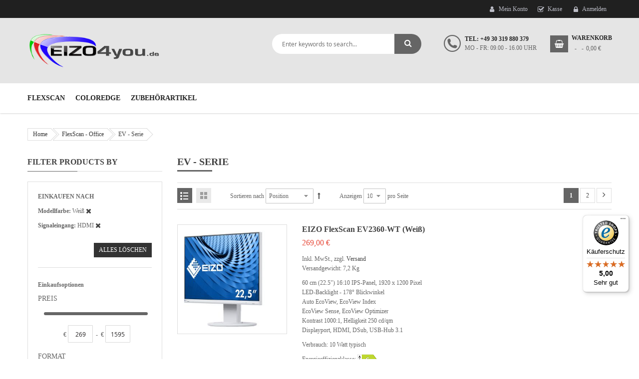

--- FILE ---
content_type: text/html; charset=UTF-8
request_url: https://www.eizo4you.de/catalog/category/view/s/ev-serie/id/8/?color=11&display_connectivity=33
body_size: 23181
content:
<!doctype html>
<html lang="de">
    <head >
        <script>
    var BASE_URL = 'https\u003A\u002F\u002Fwww.eizo4you.de\u002F';
    var require = {
        'baseUrl': 'https\u003A\u002F\u002Fwww.eizo4you.de\u002Fstatic\u002Fversion1768565982\u002Ffrontend\u002FSm\u002Fmarket\u002Fde_DE'
    };</script>        <meta charset="utf-8"/>
<meta name="title" content="EV - Serie - FlexScan - Office"/>
<meta name="description" content="EIZO"/>
<meta name="keywords" content="Eizo, Berlin, Online, Shop, "/>
<meta name="robots" content="INDEX,FOLLOW"/>
<meta name="viewport" content="width=device-width, minimum-scale=1.0, maximum-scale=1.0, user-scalable=no"/>
<meta name="format-detection" content="telephone=no"/>
<meta name="" content="default-src &#039;self&#039;;font-src fonts.gstatic.com;style-src &#039;self&#039; fonts.googleapis.com"/>
<meta http-equiv="X-UA-Compatible" content="IE=edge"/>
<title>EV - Serie - FlexScan - Office</title>
<link  rel="stylesheet" type="text/css"  media="all" href="https://www.eizo4you.de/static/version1768565982/_cache/merged/12a8dce9de2414f8dd855c57ad09ae87.min.css" />
<link  rel="stylesheet" type="text/css"  media="screen and (min-width: 768px)" href="https://www.eizo4you.de/static/version1768565982/frontend/Sm/market/de_DE/css/styles-l.min.css" />
<link  rel="stylesheet" type="text/css"  media="print" href="https://www.eizo4you.de/static/version1768565982/frontend/Sm/market/de_DE/css/print.min.css" />
<script  type="text/javascript"  src="https://www.eizo4you.de/static/version1768565982/_cache/merged/34941f46e7410dd66c63ca2ea8f927a6.min.js"></script>
<script  type="text/javascript"  src="https://www.google.com/recaptcha/api.js"></script>
<link  rel="icon" type="image/x-icon" href="https://www.eizo4you.de/media/favicon/stores/1/eizo_final_transparent_350x100.png" />
<link  rel="shortcut icon" type="image/x-icon" href="https://www.eizo4you.de/media/favicon/stores/1/eizo_final_transparent_350x100.png" />
<meta name="google-site-verification" content="YflrtwJeN3p6-sduXK8UIqcVP7s8zO5sSlI_KqsUOuU" />        <!-- BEGIN GOOGLE ANALYTICS CODE -->
<script type="text/x-magento-init">
{
    "*": {
        "Magento_GoogleAnalytics/js/google-analytics": {
            "isCookieRestrictionModeEnabled": 0,
            "currentWebsite": 1,
            "cookieName": "user_allowed_save_cookie",
            "ordersTrackingData": [],
            "pageTrackingData": {"optPageUrl":"","isAnonymizedIpActive":false,"accountId":"UA-25692715-7"}        }
    }
}
</script>
<!-- END GOOGLE ANALYTICS CODE -->
<script>
    var eventNames = [
        "wheel",
        "touchstart",
        "mouseover",
        "scroll",
        "keydown"
    ];
    function addMultiEventListener(element, eventNames, listener) {
        for (var i=0, iLen=eventNames.length; i<iLen; i++) {
            element.addEventListener(eventNames[i], listener, true);
        }
    }
    function removeMultiEventListener(element, eventNames, listener) {
        for (var i=0, iLen=eventNames.length; i<iLen; i++) {
            element.removeEventListener(eventNames[i], listener, true);
        }
    }
    var isGtmLoaded = false;
    const loadGtmScript = () => {
        if (!isGtmLoaded){
            var _mtm = window._mtm = window._mtm || [];
            _mtm.push({'mtm.startTime': (new Date().getTime()), 'event': 'mtm.Start'});
            var d=document, g=d.createElement('script'), s=d.getElementsByTagName('script')[0];
            g.async=true; g.src='https://matomo.fmc.berlin/js/container_Z2Kfm7ek.js'; s.parentNode.insertBefore(g,s);
            removeMultiEventListener(window, eventNames, loadGtmScript);
        } else {
            removeMultiEventListener(window, eventNames, loadGtmScript);
        }
    }
        loadGtmScript();
    </script>

<script>
    window.YIREO_GOOGLETAGMANAGER2_ENABLED = true;
    (function (events) {
        const initYireoGoogleTagManager2 = function () {
            events.forEach(function (eventType) {
                window.removeEventListener(eventType, initYireoGoogleTagManager2);
            });

                        (function (w, d, s, l, i) {
                w[l] = w[l] || [];
                w[l].push({'gtm.start': new Date().getTime(), event: 'gtm.js'});
                var f = d.getElementsByTagName(s)[0],
                    j = d.createElement(s),
                    dl = l != 'dataLayer' ? '&l=' + l : '';
                j.async = true;
                j.src = 'https\u003A\u002F\u002Fwww.googletagmanager.com' + '/gtm.js?id=' + i + dl;
                f.parentNode.insertBefore(j, f);
            })(window, document, 'script', 'dataLayer', 'GTM\u002DTVT4733X');
                    };

        events.forEach(function (eventType) {
            window.addEventListener(eventType, initYireoGoogleTagManager2, {once: true, passive: true})
        });
    })(['load', 'keydown', 'mouseover', 'scroll', 'touchstart', 'wheel']);

    </script>

<link rel="stylesheet" href="https://www.eizo4you.de/static/version1768565982/frontend/Sm/market/de_DE/css/config_default.css"/>

<!--CUSTOM CSS-->
<style>
    </style>

<script>
    require([
        'jquery',
        'jquerypopper',
        'jquerybootstrap',
        'jqueryunveil',
        'yttheme',
        'domReady!'
    ], function ($, Popper) {
                function _runLazyLoad() {
            $("img.lazyload").unveil(0, function () {
                $(this).load(function () {
                    this.classList.remove("lazyload");
                });
            });
        }

        _runLazyLoad();
        $(document).on("afterAjaxLazyLoad", function (event) {
            _runLazyLoad();
        });

            });
</script>


<!--CUSTOM JS-->

<script type="text/javascript">
    require([
        'jquery',
        'domReady!'
    ], function ($) {
        if ($('.breadcrumbs').length == 0) {
            $('body').addClass("no-breadcrumbs");
        }
    });

</script>

<!--LISTING CONFIG-->
<style>

        {
        font-family:
    Aclonica    ;
    }

    @media (min-width: 1200px) {

        .container {
            width: 1170px;
            max-width: 1170px;
        }

        /*==1 COLUMN==*/
    
        .col1-layout .category-product.products-grid .item {
            width: 25%;
        }

        .col1-layout .category-product.products-grid .item:nth-child(4n+1) {
            clear: both;
        }

        /*==2 COLUMNS==*/
    
        .col2-layout .category-product.products-grid .item {
            width: 33.333333333333%;
        }

        .col2-layout .category-product.products-grid .item:nth-child(3n+1) {
            clear: both;
        }

        /*==3 COLUMNS==*/
    
        .col3-layout .category-product.products-grid .item {
            width: 50%;
        }

        .col3-layout .category-product.products-grid .item:nth-child(2n+1) {
            clear: both;
        }
    }

    @media (min-width: 992px) and (max-width: 1199px) {

        /*==1 COLUMN==*/
    
        .col1-layout .category-product.products-grid .item {
            width: 25%;
        }

        .col1-layout .category-product.products-grid .item:nth-child(4n+1) {
            clear: both;
        }

        /*==2 COLUMNS==*/
    
        .col2-layout .category-product.products-grid .item {
            width: 33.333333333333%;
        }

        .col2-layout .category-product.products-grid .item:nth-child(3n+1) {
            clear: both;
        }

        /*==3 COLUMNS==*/
    
        .col3-layout .category-product.products-grid .item {
            width: 100%;
        }

        .col3-layout .category-product.products-grid .item:nth-child(1n+1) {
            clear: both;
        }
    }

    @media (min-width: 768px) and (max-width: 991px) {

        /*==1 COLUMN==*/
    
        .col1-layout .category-product.products-grid .item {
            width: 33.333333333333%;
        }

        .col1-layout .category-product.products-grid .item:nth-child(3n+1) {
            clear: both;
        }

        /*==2 COLUMNS==*/
    
        .col2-layout .category-product.products-grid .item {
            width: 33.333333333333%;
        }

        .col2-layout .category-product.products-grid .item:nth-child(3n+1) {
            clear: both;
        }

        /*==3 COLUMNS==*/
    
        .col3-layout .category-product.products-grid .item {
            width: 100%;
        }

        .col3-layout .category-product.products-grid .item:nth-child(1n+1) {
            clear: both;
        }
    }

    @media (min-width: 481px) and (max-width: 767px) {

        /*==1 COLUMN==*/
    
        .col1-layout .category-product.products-grid .item {
            width: 50%;
        }

        .col1-layout .category-product.products-grid .item:nth-child(2n+1) {
            clear: both;
        }

        /*==2 COLUMNS==*/
    
        .col2-layout .category-product.products-grid .item {
            width: 50%;
        }

        .col2-layout .category-product.products-grid .item:nth-child(2n+1) {
            clear: both;
        }

        /*==3 COLUMNS==*/
    
        .col3-layout .category-product.products-grid .item {
            width: 100%;
        }

        .col3-layout .category-product.products-grid .item:nth-child(1n+1) {
            clear: both;
        }
    }

    @media (max-width: 480px) {

        /*==1 COLUMN==*/
    
        .col1-layout .category-product.products-grid .item {
            width: 100%;
        }

        .col1-layout .category-product.products-grid .item:nth-child(1n+1) {
            clear: both;
        }

        /*==2 COLUMNS==*/
    
        .col2-layout .category-product.products-grid .item {
            width: 100%;
        }

        .col2-layout .category-product.products-grid .item:nth-child(1n+1) {
            clear: both;
        }

        /*==3 COLUMNS==*/
    
        .col3-layout .category-product.products-grid .item {
            width: 100%;
        }

        .col3-layout .category-product.products-grid .item:nth-child(1n+1) {
            clear: both;
        }
    }

</style>
    </head>
    <body data-container="body"
          data-mage-init='{"loaderAjax": {}, "loader": { "icon": "https://www.eizo4you.de/static/version1768565982/frontend/Sm/market/de_DE/images/loader-2.gif"}}'
        class="page-with-filter header-12-style home-12-style footer-5-style product-1-style layout-full_width  page-products categorypath-flexscan-ev-serie category-ev-serie catalog-category-view page-layout-2columns-left">
        

<div id="cookie-status">
    The store will not work correctly in the case when cookies are disabled.</div>
<script type="text&#x2F;javascript">document.querySelector("#cookie-status").style.display = "none";</script>
<script type="text/x-magento-init">
    {
        "*": {
            "cookieStatus": {}
        }
    }
</script>

<script type="text/x-magento-init">
    {
        "*": {
            "mage/cookies": {
                "expires": null,
                "path": "\u002F",
                "domain": ".www.eizo4you.de",
                "secure": false,
                "lifetime": "3600"
            }
        }
    }
</script>
    <noscript>
        <div class="message global noscript">
            <div class="content">
                <p>
                    <strong>JavaScript scheint in Ihrem Browser deaktiviert zu sein.</strong>
                    <span>
                        Um unsere Website in bester Weise zu erfahren, aktivieren Sie Javascript in Ihrem Browser.                    </span>
                </p>
            </div>
        </div>
    </noscript>
<script>true</script><script>    require.config({
        map: {
            '*': {
                wysiwygAdapter: 'mage/adminhtml/wysiwyg/tiny_mce/tinymce4Adapter'
            }
        }
    });</script><noscript><iframe src="https://www.googletagmanager.com/ns.html?id=GTM-TVT4733X" height="0" width="0" style="display:none;visibility:hidden"></iframe></noscript>
<!-- BLOCK popup -->
<style type="text/css">
    
    #recaptcha {
  display: inline-block;
  position: relative;
  
  
}

.share_box{
   position:fixed;
    width:40px;
   
    left: 0px;
    z-index: 1000;
    top: 200px;
    height: 155px;
}
.share_box-right{
   position:fixed;
    width:40px;
   
    right: 0px;
    z-index: 1000;
    top: 200px;
    height: 155px;
}
.rc-anchor-normal {
    height: 74px;
    width: 250px;
}

.popup{
   position:fixed;
    width:40px;
   
    left: 5px;
    z-index: 1000;
    top: 100px;
    height: 155px;
    margin-left: -300px;
}

.popup-right{
   position:fixed;
    width:40px;
    
    right: 5px;
    z-index: 1000;
    top: 100px;
    height: 155px;
    margin-right: -65px;
}

</style>



<!-- /BLOCK popup --><div class="page-wrapper"><div class="header-container header-style-12">
    <div class="header-top">
        <div class="container">
            <div class="row row-topheader">
                <div class="col-lg-4 col-md-4 col-sm-4 language-currency-header">
                    <div class="language-wrapper">
</div>                                    </div>

                <div class="col-lg-8 col-md-8 col-sm-8 header-top-links">
                    <div class="toplinks-wrapper"><ul class="header links"><li class="myaccount-link">
    <a href="https://www.eizo4you.de/customer/account/"
       title="Mein Konto">Mein Konto</a>
</li><li class="checkout-link">
    <a href="https://www.eizo4you.de/checkout/"
       title="Kasse">Kasse</a>
</li><li class="link authorization-link" data-label="oder">
    <a href="https://www.eizo4you.de/customer/account/login/referer/aHR0cHM6Ly93d3cuZWl6bzR5b3UuZGUvY2F0YWxvZy9jYXRlZ29yeS92aWV3L3MvZXYtc2VyaWUvaWQvOC8_Y29sb3I9MTEmZGlzcGxheV9jb25uZWN0aXZpdHk9MzM%2C/"        >Anmelden</a>
</li>
</ul></div>                </div>
            </div>
        </div>
    </div>

    <div class="header-middle">
        <div class="container">
            <div class="middle-content">
                <div class="row">
                    <div class="col-lg-3 logo-header">
                        <div class="logo-wrapper">
            <h2 class="logo-content">
                        <strong class="logo-text">
                Eizo4you.de            </strong>
            <strong class="logo">
                <a class="logo" href="https://www.eizo4you.de/" title="Eizo4you.de">
                    <img src="https://www.eizo4you.de/media/logo/stores/1/eizo_final_transparent_350x100_1.png"
                         title="Eizo4you.de"
                         alt="Eizo4you.de"
                        width="1000"                                            />

                </a>
            </strong>
                </h2>
</div>

                    </div>

                    <div class="col-lg-9 header-middle-right">
                        <div class="minicart-header">
                            <div class="minicart-content">
                                <div class="cart-wrapper">
<div data-block="minicart" class="minicart-wrapper">
    <a class="action showcart" href="https://www.eizo4you.de/checkout/cart/"
       data-bind="scope: 'minicart_content'">
        <span class="text"><span class="df-text">Warenkorb</span><span class="hidden">Mein Warenkorb</span></span>
        <span class="counter qty empty"
              data-bind="css: { empty: !!getCartParam('summary_count') == false && !isLoading() },
               blockLoader: isLoading">
             <!-- ko if: getCartParam('summary_count') -->
            <span class="counter-number"><!-- ko text: getCartParam('summary_count') --><!-- /ko --></span>
            <!-- /ko -->

            <!-- ko ifnot: getCartParam('summary_count') -->
				<span class="counter-number">0</span>
            <!-- /ko -->
            <span class="counter-label">
            <!-- ko if: getCartParam('summary_count') -->
                <!-- ko text: getCartParam('summary_count') --><!-- /ko -->
                <!-- ko i18n: 'items' --><!-- /ko -->
                <!-- /ko -->

                <!-- ko ifnot: getCartParam('summary_count') -->
                <!-- ko i18n: '0' --><!-- /ko -->
                <!-- ko i18n: 'item' --><!-- /ko -->
                <!-- /ko -->
            </span>

            <!-- ko if: getCartParam('summary_count') -->
            <span class="price-minicart">
                <!-- ko foreach: getRegion('subtotalContainer') -->
                <!-- ko template: getTemplate() --><!-- /ko -->
                <!-- /ko -->
            </span>
            <!-- /ko -->

            <!-- ko ifnot: getCartParam('summary_count') -->
            <span class="price-minicart">
                <div class="subtotal">
                    <div class="amount price-container">
                        <span class="price-wrapper">
                            <span class="price">0,00 €</span>
                        </span>
                    </div>
                </div>
            </span>
            <!-- /ko -->
        </span>
    </a>
                    <script>            require(['jquery'], function ($) {
                $('a.action.showcart').click(function() {
                    $(document.body).trigger('processStart');
                });
            });</script>        <script>window.checkout = {"shoppingCartUrl":"https:\/\/www.eizo4you.de\/checkout\/cart\/","checkoutUrl":"https:\/\/www.eizo4you.de\/checkout\/","updateItemQtyUrl":"https:\/\/www.eizo4you.de\/checkout\/sidebar\/updateItemQty\/","removeItemUrl":"https:\/\/www.eizo4you.de\/checkout\/sidebar\/removeItem\/","imageTemplate":"Magento_Catalog\/product\/image_with_borders","baseUrl":"https:\/\/www.eizo4you.de\/","minicartMaxItemsVisible":5,"websiteId":"1","maxItemsToDisplay":10,"storeId":"1","storeGroupId":"1","customerLoginUrl":"https:\/\/www.eizo4you.de\/customer\/account\/login\/referer\/aHR0cHM6Ly93d3cuZWl6bzR5b3UuZGUvY2F0YWxvZy9jYXRlZ29yeS92aWV3L3MvZXYtc2VyaWUvaWQvOC8_Y29sb3I9MTEmZGlzcGxheV9jb25uZWN0aXZpdHk9MzM%2C\/","isRedirectRequired":false,"autocomplete":"off","captcha":{"user_login":{"isCaseSensitive":false,"imageHeight":50,"imageSrc":"","refreshUrl":"https:\/\/www.eizo4you.de\/captcha\/refresh\/","isRequired":false,"timestamp":1769176726}}}</script>    <script type="text/x-magento-init">
    {
        "[data-block='minicart']": {
            "Magento_Ui/js/core/app": {"components":{"minicart_content":{"children":{"subtotal.container":{"children":{"subtotal":{"children":{"subtotal.totals":{"config":{"display_cart_subtotal_incl_tax":1,"display_cart_subtotal_excl_tax":0,"template":"Magento_Tax\/checkout\/minicart\/subtotal\/totals"},"children":{"subtotal.totals.msrp":{"component":"Magento_Msrp\/js\/view\/checkout\/minicart\/subtotal\/totals","config":{"displayArea":"minicart-subtotal-hidden","template":"Magento_Msrp\/checkout\/minicart\/subtotal\/totals"}}},"component":"Magento_Tax\/js\/view\/checkout\/minicart\/subtotal\/totals"}},"component":"uiComponent","config":{"template":"Magento_Checkout\/minicart\/subtotal"}}},"component":"uiComponent","config":{"displayArea":"subtotalContainer"}},"item.renderer":{"component":"uiComponent","config":{"displayArea":"defaultRenderer","template":"Magento_Checkout\/minicart\/item\/default"},"children":{"item.image":{"component":"Magento_Catalog\/js\/view\/image","config":{"template":"Magento_Catalog\/product\/image","displayArea":"itemImage"}},"checkout.cart.item.price.sidebar":{"component":"uiComponent","config":{"template":"Magento_Checkout\/minicart\/item\/price","displayArea":"priceSidebar"}}}},"extra_info":{"component":"uiComponent","config":{"displayArea":"extraInfo"}},"promotion":{"component":"uiComponent","config":{"displayArea":"promotion"}}},"config":{"itemRenderer":{"default":"defaultRenderer","simple":"defaultRenderer","virtual":"defaultRenderer"},"template":"Magento_Checkout\/minicart\/content"},"component":"Magento_Checkout\/js\/view\/minicart"}},"types":[]}        },
        "*": {
            "Magento_Ui/js/block-loader": "https\u003A\u002F\u002Fwww.eizo4you.de\u002Fstatic\u002Fversion1768565982\u002Ffrontend\u002FSm\u002Fmarket\u002Fde_DE\u002Fimages\u002Floader\u002D1.gif"
        }
    }


    </script>
</div>
</div>                            </div>
                        </div>

                        <div class="phone-header">
<h3>Tel: +49 30 319 880 379</h3>
<p>Mo - Fr: 09.00 - 16.00 Uhr</p>
</div>
                        <div class="search-header">
                            <div class="search-wrapper">
<div class="block-content">
    <form class="form minisearch" id="search_mini_form" action="https://www.eizo4you.de/catalogsearch/result/" method="get">
        <div class="field search">
            <div class="control">
                <input id="search"
                       data-mage-init='{"quickSearch":{
							"formSelector":"#search_mini_form",
							"url":"https://www.eizo4you.de/search/ajax/suggest/",
							"destinationSelector":"#search_autocomplete"}
					   }'
                       type="text"
                       name="q"
                       onfocus="if(this.value=='Enter keywords to search...') this.value='';"
                       onblur="if(this.value=='') this.value='Enter keywords to search...';"
                       value="Enter keywords to search..."
                       class="input-text"
                       maxlength="128"
                       role="combobox"
                       aria-haspopup="false"
                       aria-autocomplete="both"
                       autocomplete="off"/>
                <div id="search_autocomplete" class="search-autocomplete"></div>
                <div class="nested">
    <a class="action advanced" href="https://www.eizo4you.de/catalogsearch/advanced/" data-action="advanced-search">
        Erweiterte Suche    </a>
</div>
            </div>
        </div>
        <div class="actions">
            <button type="submit" title="Suche" class="btn-search-header">
				<span>Suche</span>
            </button>
        </div>
    </form>
</div>
</div>                        </div>
                    </div>
                </div>
            </div>
        </div>
    </div>

    <div class="header-bottom">
        <div class="container">
            <div class="row">
                <div class="col-lg-9 main-megamenu">
                    <div class="menu-full">
                                    <nav class="sm_megamenu_wrapper_horizontal_menu sambar" id="sm_megamenu_menu69737e960c136"
         data-sam="1271124761769176726">
        <div class="sambar-inner">
					<span class="btn-sambar" data-sapi="collapse" data-href="#sm_megamenu_menu69737e960c136">
						<span class="icon-bar"></span>
						<span class="icon-bar"></span>
						<span class="icon-bar"></span>
					</span>
            <div class="mega-content">
                <ul class="horizontal-type sm-megamenu-hover sm_megamenu_menu sm_megamenu_menu_black" data-jsapi="on">

                                                                    <li class="other-toggle 							sm_megamenu_lv1 sm_megamenu_drop parent    ">
                            <a class="sm_megamenu_head sm_megamenu_drop "
                               href="https://www.eizo4you.de/catalog/category/view/s/flexscan/id/7/"                                id="sm_megamenu_13">
                                                                    <span class="sm_megamenu_icon sm_megamenu_nodesc">
														                                        <span class="sm_megamenu_title">Flexscan</span>
																			</span>
                            </a>
                                                                                                                                        <li class="other-toggle 							sm_megamenu_lv1 sm_megamenu_drop parent    ">
                            <a class="sm_megamenu_head sm_megamenu_drop "
                               href="https://www.eizo4you.de/catalog/category/view/s/coloredge/id/10/"                                id="sm_megamenu_12">
                                                                    <span class="sm_megamenu_icon sm_megamenu_nodesc">
														                                        <span class="sm_megamenu_title">ColorEdge</span>
																			</span>
                            </a>
                                                                                                                                        <li class="other-toggle 							sm_megamenu_lv1 sm_megamenu_drop parent    ">
                            <a class="sm_megamenu_head sm_megamenu_drop "
                               href="https://www.eizo4you.de/catalog/category/view/s/zubehoer/id/14/"                                id="sm_megamenu_5">
                                                                    <span class="sm_megamenu_icon sm_megamenu_nodesc">
														                                        <span class="sm_megamenu_title">Zubehörartikel</span>
																			</span>
                            </a>
                                                                                                        </ul>
            </div>
                    </div>
    </nav>

<script type="text/javascript">
    require(["jquery", "mage/template"], function ($) {
        var menu_width = $('.sm_megamenu_wrapper_horizontal_menu').width();
        $('.sm_megamenu_wrapper_horizontal_menu .sm_megamenu_menu > li > div').each(function () {
            $this = $(this);
            var lv2w = $this.width();
            var lv2ps = $this.position();
            var lv2psl = $this.position().left;
            var sw = lv2w + lv2psl;
            if (sw > menu_width) {
                $this.css({'right': '0'});
            }
        });
        var _item_active = $('div.sm_megamenu_actived');
        if (_item_active.length) {
            _item_active.each(function () {
                var _self = $(this), _parent_active = _self.parents('.sm_megamenu_title'),
                    _level1 = _self.parents('.sm_megamenu_lv1');
                if (_parent_active.length) {
                    _parent_active.each(function () {
                        if (!$(this).hasClass('sm_megamenu_actived'))
                            $(this).addClass('sm_megamenu_actived');
                    });
                }

                if (_level1.length && !_level1.hasClass('sm_megamenu_actived')) {
                    _level1.addClass('sm_megamenu_actived');
                }
            });
        }

    });
</script>
                    </div>

                    <div class="navigation-mobile-container">
                        

<!--COLLAPSE-->

<!--SIDEBAR-->
    <div class="nav-mobile-container sidebar-type">
        <div class="btn-mobile">
            <a id="sidebar-button" class="button-mobile sidebar-nav" title="Kategorien"><i
                        class="fa fa-bars"></i><span class="hidden">Kategorien</span></a>
        </div>

                    <nav id="navigation-mobile" class="navigation-mobile"></nav>
            <script type="text/javascript">
                require([
                    'jquery'
                ], function ($) {
                    $('#sidebar-button').click(function () {
                        $('body').toggleClass('navbar-active');
                        $(this).toggleClass('active');
                    });
                });
            </script>
        
    </div>

    <script type="text/javascript">
        require([
            'jquery'
        ], function ($) {
            $('.btn-submobile').click(function () {
                $(this).prev().slideToggle(200);
                $(this).toggleClass('btnsub-active');
                $(this).parent().toggleClass('parent-active');
            });

            function cloneMegaMenu() {
                var breakpoints = 991;
                                var doc_width = $(window).width();
                if (doc_width <= breakpoints) {
                    var horizontalMegamenu = $('.sm_megamenu_wrapper_horizontal_menu .horizontal-type');
                    var verticalMegamenu = $('.sm_megamenu_wrapper_vertical_menu .vertical-type');
                    $('#navigation-mobile').append(horizontalMegamenu);
                    $('#navigation-mobile').append(verticalMegamenu);
                } else {
                    var horizontalMegamenu = $('#navigation-mobile .horizontal-type');
                    var verticalMegamenu = $('#navigation-mobile .vertical-type');
                    $('.sm_megamenu_wrapper_horizontal_menu .sambar-inner .mega-content').append(horizontalMegamenu);
                    $('.sm_megamenu_wrapper_vertical_menu .sambar-inner .mega-content').append(verticalMegamenu);
                }
            }

            cloneMegaMenu();

            $(window).resize(function () {
                cloneMegaMenu();
            });

        });
    </script>
                    </div>

                </div>

                <div class="col-lg-3 link-right">
                                    </div>
            </div>
        </div>
    </div>

</div>


    <div class="breadcrumbs">
        <div class="container">
            <ul class="items">
                                    <li class="item home">
                                                    <a href="https://www.eizo4you.de/" title="Zur Homepage">
                                Home                            </a>
                                            </li>
                                    <li class="item category7">
                                                    <a href="https://www.eizo4you.de/catalog/category/view/s/flexscan/id/7/" title="">
                                FlexScan - Office                            </a>
                                            </li>
                                    <li class="item category8">
                                                    <strong>EV - Serie</strong>
                                            </li>
                            </ul>
        </div>
    </div>
<main id="maincontent" class="page-main"><a id="contentarea" tabindex="-1"></a>
<div class="columns col2-layout"><div class="container"><div class="row"><div class="col-lg-9 col-md-9 order-2 col-right-main">    <div class="page-title-wrapper">
        <h1 class="page-title"
             id="page-title-heading"                             aria-labelledby="page-title-heading toolbar-amount"
            >
            <span class="base" data-ui-id="page-title-wrapper" >EV - Serie</span>        </h1>
            </div>
<div class="page messages"><div data-placeholder="messages"></div>
<div data-bind="scope: 'messages'">
    <!-- ko if: cookieMessages && cookieMessages.length > 0 -->
    <div role="alert" data-bind="foreach: { data: cookieMessages, as: 'message' }" class="messages">
        <div data-bind="attr: {
            class: 'message-' + message.type + ' ' + message.type + ' message',
            'data-ui-id': 'message-' + message.type
        }">
            <div data-bind="html: $parent.prepareMessageForHtml(message.text)"></div>
        </div>
    </div>
    <!-- /ko -->

    <!-- ko if: messages().messages && messages().messages.length > 0 -->
    <div role="alert" data-bind="foreach: { data: messages().messages, as: 'message' }" class="messages">
        <div data-bind="attr: {
            class: 'message-' + message.type + ' ' + message.type + ' message',
            'data-ui-id': 'message-' + message.type
        }">
            <div data-bind="html: $parent.prepareMessageForHtml(message.text)"></div>
        </div>
    </div>
    <!-- /ko -->
</div>
<script type="text/x-magento-init">
    {
        "*": {
            "Magento_Ui/js/core/app": {
                "components": {
                        "messages": {
                            "component": "Magento_Theme/js/view/messages"
                        }
                    }
                }
            }
    }
</script>
</div><div class="column main"><input name="form_key" type="hidden" value="oNLvNmuOaILr7aia" /><div id="authenticationPopup" data-bind="scope:'authenticationPopup', style: {display: 'none'}">
        <script>window.authenticationPopup = {"autocomplete":"off","customerRegisterUrl":"https:\/\/www.eizo4you.de\/customer\/account\/create\/","customerForgotPasswordUrl":"https:\/\/www.eizo4you.de\/customer\/account\/forgotpassword\/","baseUrl":"https:\/\/www.eizo4you.de\/"}</script>    <!-- ko template: getTemplate() --><!-- /ko -->
    <script type="text/x-magento-init">
        {
            "#authenticationPopup": {
                "Magento_Ui/js/core/app": {"components":{"authenticationPopup":{"component":"Magento_Customer\/js\/view\/authentication-popup","children":{"messages":{"component":"Magento_Ui\/js\/view\/messages","displayArea":"messages"},"captcha":{"component":"Magento_Captcha\/js\/view\/checkout\/loginCaptcha","displayArea":"additional-login-form-fields","formId":"user_login","configSource":"checkout"}}}}}            },
            "*": {
                "Magento_Ui/js/block-loader": "https\u003A\u002F\u002Fwww.eizo4you.de\u002Fstatic\u002Fversion1768565982\u002Ffrontend\u002FSm\u002Fmarket\u002Fde_DE\u002Fimages\u002Floader\u002D1.gif"
            }
        }
    </script>
</div>
<script type="text/x-magento-init">
    {
        "*": {
            "Magento_Customer/js/section-config": {
                "sections": {"stores\/store\/switch":["*"],"stores\/store\/switchrequest":["*"],"directory\/currency\/switch":["*"],"*":["messages"],"customer\/account\/logout":["*","recently_viewed_product","recently_compared_product","persistent"],"customer\/account\/loginpost":["*"],"customer\/account\/createpost":["*"],"customer\/account\/editpost":["*"],"customer\/ajax\/login":["checkout-data","cart","captcha"],"catalog\/product_compare\/add":["compare-products"],"catalog\/product_compare\/remove":["compare-products"],"catalog\/product_compare\/clear":["compare-products"],"sales\/guest\/reorder":["cart"],"sales\/order\/reorder":["cart"],"checkout\/cart\/add":["cart","directory-data"],"checkout\/cart\/delete":["cart"],"checkout\/cart\/updatepost":["cart"],"checkout\/cart\/updateitemoptions":["cart"],"checkout\/cart\/couponpost":["cart"],"checkout\/cart\/estimatepost":["cart"],"checkout\/cart\/estimateupdatepost":["cart"],"checkout\/onepage\/saveorder":["cart","checkout-data","last-ordered-items"],"checkout\/sidebar\/removeitem":["cart"],"checkout\/sidebar\/updateitemqty":["cart"],"rest\/*\/v1\/carts\/*\/payment-information":["cart","last-ordered-items","instant-purchase","osc-data"],"rest\/*\/v1\/guest-carts\/*\/payment-information":["cart","osc-data"],"rest\/*\/v1\/guest-carts\/*\/selected-payment-method":["cart","checkout-data","osc-data"],"rest\/*\/v1\/carts\/*\/selected-payment-method":["cart","checkout-data","instant-purchase","osc-data"],"customer\/address\/*":["instant-purchase"],"customer\/account\/*":["instant-purchase"],"vault\/cards\/deleteaction":["instant-purchase"],"multishipping\/checkout\/overviewpost":["cart"],"paypal\/express\/placeorder":["cart","checkout-data"],"paypal\/payflowexpress\/placeorder":["cart","checkout-data"],"paypal\/express\/onauthorization":["cart","checkout-data"],"persistent\/index\/unsetcookie":["persistent"],"review\/product\/post":["review"],"wishlist\/index\/add":["wishlist","customer"],"wishlist\/index\/remove":["wishlist"],"wishlist\/index\/updateitemoptions":["wishlist"],"wishlist\/index\/update":["wishlist"],"wishlist\/index\/cart":["wishlist","cart"],"wishlist\/index\/fromcart":["wishlist","cart"],"wishlist\/index\/allcart":["wishlist","cart"],"wishlist\/shared\/allcart":["wishlist","cart"],"wishlist\/shared\/cart":["cart"],"gdpr\/customer\/anonymise":["customer"],"rest\/*\/v1\/carts\/*\/update-item":["cart","checkout-data"],"rest\/*\/v1\/guest-carts\/*\/update-item":["cart","checkout-data"],"rest\/*\/v1\/guest-carts\/*\/remove-item":["cart","checkout-data"],"rest\/*\/v1\/carts\/*\/remove-item":["cart","checkout-data"],"cartquickpro\/cart\/add":["cart"],"cartquickpro\/cart\/delete":["cart"],"cartquickpro\/sidebar\/removeitem":["cart"],"cartquickpro\/sidebar\/updateitemqty":["cart"],"cartquickpro\/cart\/updateitemoptions":["cart"],"cartquickpro\/product_compare\/add":["compare-products"],"cartquickpro\/product_compare\/remove":["compare-products"],"cartquickpro\/product_compare\/clear":["compare-products"],"cartquickpro\/wishlist_index\/add":["wishlist"],"cartquickpro\/wishlist_index\/remove":["wishlist"],"cartquickpro\/wishlist_index\/updateitemoptions":["wishlist"],"cartquickpro\/wishlist_index\/update":["wishlist"],"cartquickpro\/wishlist_index\/cart":["wishlist","cart"],"cartquickpro\/wishlist_index\/fromcart":["cart","checkout-data","wishlist"],"cartquickpro\/wishlist_index\/allcart":["wishlist","cart"],"checkout\/index\/index":["gtm-checkout"],"checkout\/onepage\/success":["gtm-checkout"]},
                "clientSideSections": ["checkout-data","cart-data","osc-data"],
                "baseUrls": ["https:\/\/www.eizo4you.de\/"],
                "sectionNames": ["messages","customer","compare-products","last-ordered-items","cart","directory-data","captcha","instant-purchase","loggedAsCustomer","persistent","review","wishlist","gtm-checkout","recently_viewed_product","recently_compared_product","product_data_storage","paypal-billing-agreement"]            }
        }
    }
</script>
<script type="text/x-magento-init">
    {
        "*": {
            "Magento_Customer/js/customer-data": {
                "sectionLoadUrl": "https\u003A\u002F\u002Fwww.eizo4you.de\u002Fcustomer\u002Fsection\u002Fload\u002F",
                "expirableSectionLifetime": 60,
                "expirableSectionNames": ["cart","persistent"],
                "cookieLifeTime": "3600",
                "updateSessionUrl": "https\u003A\u002F\u002Fwww.eizo4you.de\u002Fcustomer\u002Faccount\u002FupdateSession\u002F"
            }
        }
    }
</script>
<script type="text/x-magento-init">
    {
        "*": {
            "Magento_Customer/js/invalidation-processor": {
                "invalidationRules": {
                    "website-rule": {
                        "Magento_Customer/js/invalidation-rules/website-rule": {
                            "scopeConfig": {
                                "websiteId": "1"
                            }
                        }
                    }
                }
            }
        }
    }
</script>
<script type="text/x-magento-init">
    {
        "body": {
            "pageCache": {"url":"https:\/\/www.eizo4you.de\/page_cache\/block\/render\/s\/ev-serie\/id\/8\/?color=11&display_connectivity=33","handles":["default","catalog_category_view","catalog_category_view_type_layered","catalog_category_view_type_layered_without_children","catalog_category_view_displaymode_products","catalog_category_view_id_8","yireo_googletagmanager2","yireo_googletagmanager2_catalog_category_view"],"originalRequest":{"route":"catalog","controller":"category","action":"view","uri":"\/catalog\/category\/view\/s\/ev-serie\/id\/8\/?color=11&display_connectivity=33"},"versionCookieName":"private_content_version"}        }
    }
</script>
        <div class="toolbar-top">
            <div class="toolbar toolbar-products" data-mage-init='{"productListToolbarForm":{"mode":"product_list_mode","direction":"product_list_dir","order":"product_list_order","limit":"product_list_limit","modeDefault":"list","directionDefault":"asc","orderDefault":"position","limitDefault":10,"url":"https:\/\/www.eizo4you.de\/catalog\/category\/view\/s\/ev-serie\/id\/8\/?color=11&display_connectivity=33","formKey":"oNLvNmuOaILr7aia","post":false}}'>
        <div class="filter-mobile-btn">
            <a id="btn-filter" href="javascript:void(0);"><span>Filter</span></a>
        </div>
                        <div class="modes">
                            <strong class="modes-label" id="modes-label">Ansicht als</strong>
                                                <strong title="Liste"
                            class="modes-mode active mode-list"
                            data-value="list">
                        <span>Liste</span>
                    </strong>
                                                                <a class="modes-mode mode-grid"
                       title="Raster"
                       href="#"
                       data-role="mode-switcher"
                       data-value="grid"
                       id="mode-grid"
                       aria-labelledby="modes-label mode-grid">
                        <span>Raster</span>
                    </a>
                                        </div>
        
        <p class="toolbar-amount" id="toolbar-amount">
            Artikel <span class="toolbar-number">1</span>-<span class="toolbar-number">10</span> von <span class="toolbar-number">14</span>    </p>

                    <div class="toolbar-sorter sorter">
    <label class="sorter-label" for="sorter">Sortieren nach</label>
    <select id="sorter" data-role="sorter" class="sorter-options">
                    <option value="position"
                                    selected="selected"
                                >
                Position            </option>
                    <option value="name"
                                >
                Produktname            </option>
                    <option value="price"
                                >
                Preis            </option>
            </select>
            <a title="In&#x20;absteigender&#x20;Reihenfolge"
           href="#"
           class="action sorter-action sort-asc"
           data-role="direction-switcher"
           data-value="desc">
            <span>In absteigender Reihenfolge</span>
        </a>
    </div>
        
        <div class="field limiter">
    <label class="label" for="limiter">
        <span>Anzeigen</span>
    </label>
    <div class="control">
        <select id="limiter" data-role="limiter" class="limiter-options">
                            <option value="5"
                    >
                    5                </option>
                            <option value="10"
                                            selected="selected"
                    >
                    10                </option>
                            <option value="15"
                    >
                    15                </option>
                            <option value="20"
                    >
                    20                </option>
                            <option value="25"
                    >
                    25                </option>
                    </select>
    </div>
    <span class="limiter-text">pro Seite</span>
</div>

        
    
        
                <div class="pages">
            <strong class="label pages-label" id="paging-label">Seite</strong>
            <ul class="items pages-items" aria-labelledby="paging-label">
            
            
            
                                                <li class="item current">
                        <strong class="page">
                            <span class="label">Sie lesen gerade Seite</span>
                            <span>1</span>
                        </strong>
                    </li>
                                                                <li class="item">
                        <a href="https://www.eizo4you.de/catalog/category/view/s/ev-serie/id/8/?color=11&amp;display_connectivity=33&amp;p=2" class="page">
                            <span class="label">Seite</span>
                            <span>2</span>
                        </a>
                    </li>
                            
            
            
                            <li class="item pages-item-next">
                                        <a class="action  next"
                       href="https://www.eizo4you.de/catalog/category/view/s/ev-serie/id/8/?color=11&amp;display_connectivity=33&amp;p=2"
                       title="Weiter">
                        <span class="label">Seite</span>
                        <span>Weiter</span>
                    </a>
                </li>
                        </ul>
        </div>
        
    
    
    </div>
    </div>
    <script type="text/x-magento-init">
    {
        "body": {
            "addToWishlist": {"productType":["simple"]}        }
    }
</script>
        <div class="category-product products wrapper list products-list">
        
                    <ol class="products list items product-items">
                                    <li class="item product product-item">
                        <div class="product-item-info" data-container="product-list">
                            <div class="item-inner">
                                <div class="box-image-list">
                                    
                                    <!--LABEL PRODUCT-->
                                    
                                                                        <!--END LABEL PRODUCT-->

                                    <a href="https://www.eizo4you.de/eizo-flexscan-ev2360-wt-weiss.html" class="product photo product-item-photo"
                                       tabindex="-1">
                                        <span class="product-image-container product-image-container-132">
    <span class="product-image-wrapper">
        <img class="product-image-photo lazyload"
            

                            src="https://www.eizo4you.de/media/lazyloading/blank.png"
                data-src="https://www.eizo4you.de/media/catalog/product/cache/b3b105e11f2054cf330167add6be81ce/e/v/ev2360-wt_02_1200x1200.jpg"
            
            loading="lazy"
                            max-width="300"
                max-height="300"
                        alt="EIZO&#x20;FlexScan&#x20;EV2360-WT&#x20;&#x28;Wei&#xDF;&#x29;"/></span>
</span>
<style>.product-image-container-132 {
    width: 300px;
}
.product-image-container-132 span.product-image-wrapper {
    padding-bottom: 100%;
}</style><script type="text&#x2F;javascript">prodImageContainers = document.querySelectorAll(".product-image-container-132");
for (var i = 0; i < prodImageContainers.length; i++) {
    prodImageContainers[i].style.width = "300px";
}
prodImageContainersWrappers = document.querySelectorAll(
    ".product-image-container-132  span.product-image-wrapper"
);
for (var i = 0; i < prodImageContainersWrappers.length; i++) {
    prodImageContainersWrappers[i].style.paddingBottom = "100%";
}</script>                                    </a>

                                </div>

                                <div class="product details product-item-details box-info-list">
                                                                        <h2 class="product name product-item-name product-name">
                                        <a class="product-item-link" href="https://www.eizo4you.de/eizo-flexscan-ev2360-wt-weiss.html">
                                            EIZO FlexScan EV2360-WT (Weiß)                                        </a>
                                    </h2>

                                                                        <div class="price-box price-final_price" data-role="priceBox" data-product-id="132" data-price-box="product-id-132">
    

<span class="price-container price-final_price&#x20;tax&#x20;weee"
        >
        <span  id="product-price-132"                data-price-amount="269"
        data-price-type="finalPrice"
        class="price-wrapper "
    ><span class="price">269,00 €</span></span>
        </span>

</div>
    <span class="tax-details">
        Inkl.  MwSt., zzgl. <a href="https://www.eizo4you.de/versandkosten">Versand</a>    </span>
                                    <script>
    window['YIREO_GOOGLETAGMANAGER2_PRODUCT_DATA_ID_132'] = {"item_id":"8737163000","item_sku":"8737163000","magento_sku":"8737163000","magento_id":"132","item_name":"EIZO FlexScan EV2360-WT (Wei\u00df)","item_list_id":"7","item_list_name":"FlexScan - Office","price":269,"item_category":"FlexScan - Office","item_category2":"EV - Serie","index":0};
</script>

                                    <div class="product-item-inner">
                                                                                    <div class="product description product-item-description">
                                                <p>Versandgewicht: 7,2 Kg</p>
<p>60 cm (22.5") 16:10 IPS-Panel, 1920 x 1200 Pixel<br>LED-Backlight -&nbsp;178° Blickwinkel<br>Auto EcoView, EcoView Index&nbsp;<br>EcoView Sense, EcoView Optimizer<br>Kontrast 1000:1, Helligkeit 250 cd/qm<br>Displayport, HDMI, DSub, USB-Hub 3.1</p>
<p>Verbrauch: 10 Watt typisch</p>
<p>Energieeffizienzklasse:<a title="Energieeffizenzklasse" href="https://cdn.eizo.de/fileadmin/content/bilder/06_Produkte/EU-EnergyLabel/FlexScan/EV2360_Label.jpg" target="_blank" rel="noopener">

<span><strong><img src="https://www.eizo4you.de/media/wysiwyg/c-label-gruen_40x21.png" alt="C"/ ></strong></span></a></p>                                                <a href="https://www.eizo4you.de/eizo-flexscan-ev2360-wt-weiss.html"
                                                   title="EIZO FlexScan EV2360-WT (Weiß)"
                                                   class="action more">Erfahren Sie mehr</a>
                                            </div>
                                                                            </div>

                                    <div class="bottom-action">
                                                                                                                                                                                    <form data-role="tocart-form" action="https://www.eizo4you.de/checkout/cart/add/uenc/aHR0cHM6Ly93d3cuZWl6bzR5b3UuZGUvY2F0YWxvZy9jYXRlZ29yeS92aWV3L3MvZXYtc2VyaWUvaWQvOC8_Y29sb3I9MTEmZGlzcGxheV9jb25uZWN0aXZpdHk9MzM%2C/product/132/" method="post">
                                                    <input type="hidden" name="product"
                                                           value="132">
                                                    <input type="hidden" name="uenc"
                                                           value="[base64],,">
                                                    <input name="form_key" type="hidden" value="oNLvNmuOaILr7aia" />                                                    <button type="submit"
                                                            title="In den Warenkorb "
                                                            class="action tocart btn-action btn-cart">
														<span>In den Warenkorb </span>
                                                    </button>
                                                </form>
                                                                                    
                                        <div class="add-to-links" data-role="add-to-links" class="actions-secondary">
                                            
                                                                                    </div>
                                    </div>
                                </div>
                            </div>
                        </div>
                    </li>
                                    <li class="item product product-item">
                        <div class="product-item-info" data-container="product-list">
                            <div class="item-inner">
                                <div class="box-image-list">
                                    
                                    <!--LABEL PRODUCT-->
                                    
                                                                        <!--END LABEL PRODUCT-->

                                    <a href="https://www.eizo4you.de/eizo-flexscan-ev2490-bk-schwarz-1.html" class="product photo product-item-photo"
                                       tabindex="-1">
                                        <span class="product-image-container product-image-container-143">
    <span class="product-image-wrapper">
        <img class="product-image-photo lazyload"
            

                            src="https://www.eizo4you.de/media/lazyloading/blank.png"
                data-src="https://www.eizo4you.de/media/catalog/product/cache/b3b105e11f2054cf330167add6be81ce/e/v/ev2490-wt_02_1200x1200.jpg"
            
            loading="lazy"
                            max-width="300"
                max-height="300"
                        alt="EIZO&#x20;FlexScan&#x20;EV2490-WT&#x20;&#x28;Wei&#xDF;&#x29;"/></span>
</span>
<style>.product-image-container-143 {
    width: 300px;
}
.product-image-container-143 span.product-image-wrapper {
    padding-bottom: 100%;
}</style><script type="text&#x2F;javascript">prodImageContainers = document.querySelectorAll(".product-image-container-143");
for (var i = 0; i < prodImageContainers.length; i++) {
    prodImageContainers[i].style.width = "300px";
}
prodImageContainersWrappers = document.querySelectorAll(
    ".product-image-container-143  span.product-image-wrapper"
);
for (var i = 0; i < prodImageContainersWrappers.length; i++) {
    prodImageContainersWrappers[i].style.paddingBottom = "100%";
}</script>                                    </a>

                                </div>

                                <div class="product details product-item-details box-info-list">
                                                                        <h2 class="product name product-item-name product-name">
                                        <a class="product-item-link" href="https://www.eizo4you.de/eizo-flexscan-ev2490-bk-schwarz-1.html">
                                            EIZO FlexScan EV2490-WT (Weiß)                                        </a>
                                    </h2>

                                                                        <div class="price-box price-final_price" data-role="priceBox" data-product-id="143" data-price-box="product-id-143">
    

<span class="price-container price-final_price&#x20;tax&#x20;weee"
        >
        <span  id="product-price-143"                data-price-amount="369"
        data-price-type="finalPrice"
        class="price-wrapper "
    ><span class="price">369,00 €</span></span>
        </span>

</div>
    <span class="tax-details">
        Inkl.  MwSt., zzgl. <a href="https://www.eizo4you.de/versandkosten">Versand</a>    </span>
                                    <script>
    window['YIREO_GOOGLETAGMANAGER2_PRODUCT_DATA_ID_143'] = {"item_id":"13657691000","item_sku":"13657691000","magento_sku":"13657691000","magento_id":"143","item_name":"EIZO FlexScan EV2490-WT (Wei\u00df)","item_list_id":"7","item_list_name":"FlexScan - Office","price":369,"item_category":"FlexScan - Office","item_category2":"EV - Serie","index":1};
</script>

                                    <div class="product-item-inner">
                                                                                    <div class="product description product-item-description">
                                                <p>Versandgewicht: 12,0 Kg</p>
<p>60 cm (23.8") 16:9IPS-Panel, 1920 x 1080 Pixel<br>LED-Backlight -&nbsp;178° Blickwinkel<br>Auto EcoView, EcoView Index&nbsp;<br>EcoView Sense, EcoView Optimizer<br>Kontrast 1000:1, Helligkeit 250 cd/qm<br>USB-C (DisplayPort Alt Mode), DisplayPort, HDMI, USB-Hub 3.1<br>USB-C-Docking, LAN RJ45, KVM Switch</p>
<p>Verbrauch: 13 Watt typisch</p>
<p>Energieeffizienzklasse:<a title="Energieeffizenzklasse" href="https://cdn.eizo.de/fileadmin/Products/FlexScan/EV2490/EnergyLabel_EV2490_Label.jpg" target="_blank" rel="noopener">

<span><strong><img src="https://www.eizo4you.de/media/wysiwyg/c-label-gruen_40x21.png" alt="C"/ ></strong></span></a></p>

                                                <a href="https://www.eizo4you.de/eizo-flexscan-ev2490-bk-schwarz-1.html"
                                                   title="EIZO FlexScan EV2490-WT (Weiß)"
                                                   class="action more">Erfahren Sie mehr</a>
                                            </div>
                                                                            </div>

                                    <div class="bottom-action">
                                                                                                                                                                                    <form data-role="tocart-form" action="https://www.eizo4you.de/checkout/cart/add/uenc/aHR0cHM6Ly93d3cuZWl6bzR5b3UuZGUvY2F0YWxvZy9jYXRlZ29yeS92aWV3L3MvZXYtc2VyaWUvaWQvOC8_Y29sb3I9MTEmZGlzcGxheV9jb25uZWN0aXZpdHk9MzM%2C/product/143/" method="post">
                                                    <input type="hidden" name="product"
                                                           value="143">
                                                    <input type="hidden" name="uenc"
                                                           value="[base64],,">
                                                    <input name="form_key" type="hidden" value="oNLvNmuOaILr7aia" />                                                    <button type="submit"
                                                            title="In den Warenkorb "
                                                            class="action tocart btn-action btn-cart">
														<span>In den Warenkorb </span>
                                                    </button>
                                                </form>
                                                                                    
                                        <div class="add-to-links" data-role="add-to-links" class="actions-secondary">
                                            
                                                                                    </div>
                                    </div>
                                </div>
                            </div>
                        </div>
                    </li>
                                    <li class="item product product-item">
                        <div class="product-item-info" data-container="product-list">
                            <div class="item-inner">
                                <div class="box-image-list">
                                    
                                    <!--LABEL PRODUCT-->
                                    
                                                                        <!--END LABEL PRODUCT-->

                                    <a href="https://www.eizo4you.de/eizo-flexscan-ev2460-wt-weiss.html" class="product photo product-item-photo"
                                       tabindex="-1">
                                        <span class="product-image-container product-image-container-130">
    <span class="product-image-wrapper">
        <img class="product-image-photo lazyload"
            

                            src="https://www.eizo4you.de/media/lazyloading/blank.png"
                data-src="https://www.eizo4you.de/media/catalog/product/cache/b3b105e11f2054cf330167add6be81ce/e/v/ev2460-wt_02_1200x1200.jpg"
            
            loading="lazy"
                            max-width="300"
                max-height="300"
                        alt="EIZO&#x20;FlexScan&#x20;EV2460-WT&#x20;&#x28;Wei&#xDF;&#x29;"/></span>
</span>
<style>.product-image-container-130 {
    width: 300px;
}
.product-image-container-130 span.product-image-wrapper {
    padding-bottom: 100%;
}</style><script type="text&#x2F;javascript">prodImageContainers = document.querySelectorAll(".product-image-container-130");
for (var i = 0; i < prodImageContainers.length; i++) {
    prodImageContainers[i].style.width = "300px";
}
prodImageContainersWrappers = document.querySelectorAll(
    ".product-image-container-130  span.product-image-wrapper"
);
for (var i = 0; i < prodImageContainersWrappers.length; i++) {
    prodImageContainersWrappers[i].style.paddingBottom = "100%";
}</script>                                    </a>

                                </div>

                                <div class="product details product-item-details box-info-list">
                                                                        <h2 class="product name product-item-name product-name">
                                        <a class="product-item-link" href="https://www.eizo4you.de/eizo-flexscan-ev2460-wt-weiss.html">
                                            EIZO FlexScan EV2460-WT (Weiß)                                        </a>
                                    </h2>

                                                                        <div class="price-box price-final_price" data-role="priceBox" data-product-id="130" data-price-box="product-id-130">
    

<span class="price-container price-final_price&#x20;tax&#x20;weee"
        >
        <span  id="product-price-130"                data-price-amount="306"
        data-price-type="finalPrice"
        class="price-wrapper "
    ><span class="price">306,00 €</span></span>
        </span>

</div>
    <span class="tax-details">
        Inkl.  MwSt., zzgl. <a href="https://www.eizo4you.de/versandkosten">Versand</a>    </span>
                                    <script>
    window['YIREO_GOOGLETAGMANAGER2_PRODUCT_DATA_ID_130'] = {"item_id":"8320641000","item_sku":"8320641000","magento_sku":"8320641000","magento_id":"130","item_name":"EIZO FlexScan EV2460-WT (Wei\u00df)","item_list_id":"7","item_list_name":"FlexScan - Office","price":306,"item_category":"FlexScan - Office","item_category2":"EV - Serie","index":2};
</script>

                                    <div class="product-item-inner">
                                                                                    <div class="product description product-item-description">
                                                <p>Versandgewicht: 7,0 Kg</p>
<p>60 cm (23.8") 16:9 IPS-Panel, 1920 x 1080 Pixel<br>LED-Backlight -&nbsp;178° Blickwinkel<br>Auto EcoView, EcoView Index&nbsp;<br>EcoView Sense, EcoView Optimizer<br>Kontrast 1000:1, Helligkeit 300 cd/qm<br>Display Port - DVI-D, DSub, USB-Hub 3.1</p>
<p>Verbrauch: 10 Watt typisch</p>
<p>Energieeffizienzklasse:<a title="Energieeffizenzklasse" href="https://cdn.eizo.de/fileadmin/content/bilder/06_Produkte/EU-EnergyLabel/FlexScan/EV2460_Label.jpg" target="_blank" rel="noopener">

<span><strong><img src="https://www.eizo4you.de/media/wysiwyg/b-label-darkgreen_40x21.png" alt="B"/ ></strong></span></a></p>                                                <a href="https://www.eizo4you.de/eizo-flexscan-ev2460-wt-weiss.html"
                                                   title="EIZO FlexScan EV2460-WT (Weiß)"
                                                   class="action more">Erfahren Sie mehr</a>
                                            </div>
                                                                            </div>

                                    <div class="bottom-action">
                                                                                                                                                                                    <form data-role="tocart-form" action="https://www.eizo4you.de/checkout/cart/add/uenc/aHR0cHM6Ly93d3cuZWl6bzR5b3UuZGUvY2F0YWxvZy9jYXRlZ29yeS92aWV3L3MvZXYtc2VyaWUvaWQvOC8_Y29sb3I9MTEmZGlzcGxheV9jb25uZWN0aXZpdHk9MzM%2C/product/130/" method="post">
                                                    <input type="hidden" name="product"
                                                           value="130">
                                                    <input type="hidden" name="uenc"
                                                           value="[base64],,">
                                                    <input name="form_key" type="hidden" value="oNLvNmuOaILr7aia" />                                                    <button type="submit"
                                                            title="In den Warenkorb "
                                                            class="action tocart btn-action btn-cart">
														<span>In den Warenkorb </span>
                                                    </button>
                                                </form>
                                                                                    
                                        <div class="add-to-links" data-role="add-to-links" class="actions-secondary">
                                            
                                                                                    </div>
                                    </div>
                                </div>
                            </div>
                        </div>
                    </li>
                                    <li class="item product product-item">
                        <div class="product-item-info" data-container="product-list">
                            <div class="item-inner">
                                <div class="box-image-list">
                                    
                                    <!--LABEL PRODUCT-->
                                    
                                                                        <!--END LABEL PRODUCT-->

                                    <a href="https://www.eizo4you.de/eizo-flexscan-ev2480-wt-weiss.html" class="product photo product-item-photo"
                                       tabindex="-1">
                                        <span class="product-image-container product-image-container-127">
    <span class="product-image-wrapper">
        <img class="product-image-photo lazyload"
            

                            src="https://www.eizo4you.de/media/lazyloading/blank.png"
                data-src="https://www.eizo4you.de/media/catalog/product/cache/b3b105e11f2054cf330167add6be81ce/e/v/ev2480-wt_02_1200x1200.jpg"
            
            loading="lazy"
                            max-width="300"
                max-height="300"
                        alt="EIZO&#x20;FlexScan&#x20;EV2480-WT&#x20;&#x28;wei&#xDF;&#x29;"/></span>
</span>
<style>.product-image-container-127 {
    width: 300px;
}
.product-image-container-127 span.product-image-wrapper {
    padding-bottom: 100%;
}</style><script type="text&#x2F;javascript">prodImageContainers = document.querySelectorAll(".product-image-container-127");
for (var i = 0; i < prodImageContainers.length; i++) {
    prodImageContainers[i].style.width = "300px";
}
prodImageContainersWrappers = document.querySelectorAll(
    ".product-image-container-127  span.product-image-wrapper"
);
for (var i = 0; i < prodImageContainersWrappers.length; i++) {
    prodImageContainersWrappers[i].style.paddingBottom = "100%";
}</script>                                    </a>

                                </div>

                                <div class="product details product-item-details box-info-list">
                                                                        <h2 class="product name product-item-name product-name">
                                        <a class="product-item-link" href="https://www.eizo4you.de/eizo-flexscan-ev2480-wt-weiss.html">
                                            EIZO FlexScan EV2480-WT (weiß)                                        </a>
                                    </h2>

                                                                        <div class="price-box price-final_price" data-role="priceBox" data-product-id="127" data-price-box="product-id-127">
    

<span class="price-container price-final_price&#x20;tax&#x20;weee"
        >
        <span  id="product-price-127"                data-price-amount="319"
        data-price-type="finalPrice"
        class="price-wrapper "
    ><span class="price">319,00 €</span></span>
        </span>

</div>
    <span class="tax-details">
        Inkl.  MwSt., zzgl. <a href="https://www.eizo4you.de/versandkosten">Versand</a>    </span>
                                    <script>
    window['YIREO_GOOGLETAGMANAGER2_PRODUCT_DATA_ID_127'] = {"item_id":"9997208000","item_sku":"9997208000","magento_sku":"9997208000","magento_id":"127","item_name":"EIZO FlexScan EV2480-WT (wei\u00df)","item_list_id":"7","item_list_name":"FlexScan - Office","price":319,"item_category":"FlexScan - Office","item_category2":"EV - Serie","index":3};
</script>

                                    <div class="product-item-inner">
                                                                                    <div class="product description product-item-description">
                                                <p>Versandgewicht: 8,5 Kg<br><br>60,5 cm (23.8") 16:9 IPS-Panel, 1920 x 1080 Pixel<br>Kontrast 1000:1, Helligkeit 250 cd/qm<br>LED-Backlight -&nbsp;178° Blickwinkel<br>Auto EcoView, EcoView Index, EcoView Optimizer<br>Signaleingänge: USB Type-C , DisplayPort, HDMI</p>
<p>Verbrauch: 11 Watt typisch</p>
<p>Energieeffizienzklasse:<a title="Energieeffizenzklasse" href="https://cdn.eizo.de/fileadmin/Products/FlexScan/EV2480/EnergyLabel_EV2780_Label.jpg" target="_blank" rel="noopener">

<span><strong><img src="https://www.eizo4you.de/media/wysiwyg/c-label-gruen_40x21.png" alt="C"/ ></strong></span></a></p>                                                <a href="https://www.eizo4you.de/eizo-flexscan-ev2480-wt-weiss.html"
                                                   title="EIZO FlexScan EV2480-WT (weiß)"
                                                   class="action more">Erfahren Sie mehr</a>
                                            </div>
                                                                            </div>

                                    <div class="bottom-action">
                                                                                                                                                                                    <form data-role="tocart-form" action="https://www.eizo4you.de/checkout/cart/add/uenc/aHR0cHM6Ly93d3cuZWl6bzR5b3UuZGUvY2F0YWxvZy9jYXRlZ29yeS92aWV3L3MvZXYtc2VyaWUvaWQvOC8_Y29sb3I9MTEmZGlzcGxheV9jb25uZWN0aXZpdHk9MzM%2C/product/127/" method="post">
                                                    <input type="hidden" name="product"
                                                           value="127">
                                                    <input type="hidden" name="uenc"
                                                           value="[base64],,">
                                                    <input name="form_key" type="hidden" value="oNLvNmuOaILr7aia" />                                                    <button type="submit"
                                                            title="In den Warenkorb "
                                                            class="action tocart btn-action btn-cart">
														<span>In den Warenkorb </span>
                                                    </button>
                                                </form>
                                                                                    
                                        <div class="add-to-links" data-role="add-to-links" class="actions-secondary">
                                            
                                                                                    </div>
                                    </div>
                                </div>
                            </div>
                        </div>
                    </li>
                                    <li class="item product product-item">
                        <div class="product-item-info" data-container="product-list">
                            <div class="item-inner">
                                <div class="box-image-list">
                                    
                                    <!--LABEL PRODUCT-->
                                    
                                                                        <!--END LABEL PRODUCT-->

                                    <a href="https://www.eizo4you.de/eizo-flexscan-ev2485-wt-weiss.html" class="product photo product-item-photo"
                                       tabindex="-1">
                                        <span class="product-image-container product-image-container-141">
    <span class="product-image-wrapper">
        <img class="product-image-photo lazyload"
            

                            src="https://www.eizo4you.de/media/lazyloading/blank.png"
                data-src="https://www.eizo4you.de/media/catalog/product/cache/b3b105e11f2054cf330167add6be81ce/e/v/ev2485-wt_02_1200x1200.jpg"
            
            loading="lazy"
                            max-width="300"
                max-height="300"
                        alt="EIZO&#x20;FlexScan&#x20;EV2485-WT&#x20;&#x28;Wei&#xDF;&#x29;"/></span>
</span>
<style>.product-image-container-141 {
    width: 300px;
}
.product-image-container-141 span.product-image-wrapper {
    padding-bottom: 100%;
}</style><script type="text&#x2F;javascript">prodImageContainers = document.querySelectorAll(".product-image-container-141");
for (var i = 0; i < prodImageContainers.length; i++) {
    prodImageContainers[i].style.width = "300px";
}
prodImageContainersWrappers = document.querySelectorAll(
    ".product-image-container-141  span.product-image-wrapper"
);
for (var i = 0; i < prodImageContainersWrappers.length; i++) {
    prodImageContainersWrappers[i].style.paddingBottom = "100%";
}</script>                                    </a>

                                </div>

                                <div class="product details product-item-details box-info-list">
                                                                        <h2 class="product name product-item-name product-name">
                                        <a class="product-item-link" href="https://www.eizo4you.de/eizo-flexscan-ev2485-wt-weiss.html">
                                            EIZO FlexScan EV2485-WT (Weiß)                                        </a>
                                    </h2>

                                                                        <div class="price-box price-final_price" data-role="priceBox" data-product-id="141" data-price-box="product-id-141">
    

<span class="price-container price-final_price&#x20;tax&#x20;weee"
        >
        <span  id="product-price-141"                data-price-amount="449"
        data-price-type="finalPrice"
        class="price-wrapper "
    ><span class="price">449,00 €</span></span>
        </span>

</div>
    <span class="tax-details">
        Inkl.  MwSt., zzgl. <a href="https://www.eizo4you.de/versandkosten">Versand</a>    </span>
                                    <script>
    window['YIREO_GOOGLETAGMANAGER2_PRODUCT_DATA_ID_141'] = {"item_id":"11869185000","item_sku":"11869185000","magento_sku":"11869185000","magento_id":"141","item_name":"EIZO FlexScan EV2485-WT (Wei\u00df)","item_list_id":"7","item_list_name":"FlexScan - Office","price":449,"item_category":"FlexScan - Office","item_category2":"EV - Serie","index":4};
</script>

                                    <div class="product-item-inner">
                                                                                    <div class="product description product-item-description">
                                                <p>Versandgewicht: 8,5 Kg<br><br>61,1 cm (24.1") 16:10 IPS-Panel, 1920 x 1200 Pixel<br>Kontrast 1000:1, Helligkeit 350 cd/qm<br>LED-Backlight -&nbsp;178° Blickwinkel<br>Auto EcoView, EcoView Index, EcoView Optimizer<br>Signaleingänge: USB Type-C , DisplayPort, HDMI</p>
<p>Verbrauch: 11 Watt typisch</p>
<p>Energieeffizienzklasse:<a title="Energieeffizenzklasse" href="https://cdn.eizo.de/fileadmin/Products/FlexScan/EV2485/EnergyLabel_EV2485_Label.jpg" target="_blank" rel="noopener">

<span><strong><img src="https://www.eizo4you.de/media/wysiwyg/c-label-gruen_40x21.png" alt="C"/ ></strong></span></a></p>


                                                <a href="https://www.eizo4you.de/eizo-flexscan-ev2485-wt-weiss.html"
                                                   title="EIZO FlexScan EV2485-WT (Weiß)"
                                                   class="action more">Erfahren Sie mehr</a>
                                            </div>
                                                                            </div>

                                    <div class="bottom-action">
                                                                                                                                                                                    <form data-role="tocart-form" action="https://www.eizo4you.de/checkout/cart/add/uenc/aHR0cHM6Ly93d3cuZWl6bzR5b3UuZGUvY2F0YWxvZy9jYXRlZ29yeS92aWV3L3MvZXYtc2VyaWUvaWQvOC8_Y29sb3I9MTEmZGlzcGxheV9jb25uZWN0aXZpdHk9MzM%2C/product/141/" method="post">
                                                    <input type="hidden" name="product"
                                                           value="141">
                                                    <input type="hidden" name="uenc"
                                                           value="[base64],,">
                                                    <input name="form_key" type="hidden" value="oNLvNmuOaILr7aia" />                                                    <button type="submit"
                                                            title="In den Warenkorb "
                                                            class="action tocart btn-action btn-cart">
														<span>In den Warenkorb </span>
                                                    </button>
                                                </form>
                                                                                    
                                        <div class="add-to-links" data-role="add-to-links" class="actions-secondary">
                                            
                                                                                    </div>
                                    </div>
                                </div>
                            </div>
                        </div>
                    </li>
                                    <li class="item product product-item">
                        <div class="product-item-info" data-container="product-list">
                            <div class="item-inner">
                                <div class="box-image-list">
                                    
                                    <!--LABEL PRODUCT-->
                                    
                                                                        <!--END LABEL PRODUCT-->

                                    <a href="https://www.eizo4you.de/eizo-flexscan-ev2495-wt-weiss.html" class="product photo product-item-photo"
                                       tabindex="-1">
                                        <span class="product-image-container product-image-container-113">
    <span class="product-image-wrapper">
        <img class="product-image-photo lazyload"
            

                            src="https://www.eizo4you.de/media/lazyloading/blank.png"
                data-src="https://www.eizo4you.de/media/catalog/product/cache/b3b105e11f2054cf330167add6be81ce/e/v/ev2495-wt_02_1200x1200_1.jpg"
            
            loading="lazy"
                            max-width="300"
                max-height="300"
                        alt="EIZO&#x20;FlexScan&#x20;EV2495-WT&#x20;&#x28;Wei&#xDF;&#x29;"/></span>
</span>
<style>.product-image-container-113 {
    width: 300px;
}
.product-image-container-113 span.product-image-wrapper {
    padding-bottom: 100%;
}</style><script type="text&#x2F;javascript">prodImageContainers = document.querySelectorAll(".product-image-container-113");
for (var i = 0; i < prodImageContainers.length; i++) {
    prodImageContainers[i].style.width = "300px";
}
prodImageContainersWrappers = document.querySelectorAll(
    ".product-image-container-113  span.product-image-wrapper"
);
for (var i = 0; i < prodImageContainersWrappers.length; i++) {
    prodImageContainersWrappers[i].style.paddingBottom = "100%";
}</script>                                    </a>

                                </div>

                                <div class="product details product-item-details box-info-list">
                                                                        <h2 class="product name product-item-name product-name">
                                        <a class="product-item-link" href="https://www.eizo4you.de/eizo-flexscan-ev2495-wt-weiss.html">
                                            EIZO FlexScan EV2495-WT (Weiß)                                        </a>
                                    </h2>

                                                                        <div class="price-box price-final_price" data-role="priceBox" data-product-id="113" data-price-box="product-id-113">
    

<span class="price-container price-final_price&#x20;tax&#x20;weee"
        >
        <span  id="product-price-113"                data-price-amount="525"
        data-price-type="finalPrice"
        class="price-wrapper "
    ><span class="price">525,00 €</span></span>
        </span>

</div>
    <span class="tax-details">
        Inkl.  MwSt., zzgl. <a href="https://www.eizo4you.de/versandkosten">Versand</a>    </span>
                                    <script>
    window['YIREO_GOOGLETAGMANAGER2_PRODUCT_DATA_ID_113'] = {"item_id":"9449933000","item_sku":"9449933000","magento_sku":"9449933000","magento_id":"113","item_name":"EIZO FlexScan EV2495-WT (Wei\u00df)","item_list_id":"7","item_list_name":"FlexScan - Office","price":525,"item_category":"FlexScan - Office","item_category2":"EV - Serie","index":5};
</script>

                                    <div class="product-item-inner">
                                                                                    <div class="product description product-item-description">
                                                <p>Versandgewicht: 8,2 Kg<br><br>61 cm (24.1") 16:10 IPS-Panel, 1920 x 1200 Pixel<br>Kontrast 1000:1, Helligkeit 350 cd/qm<br>LED-Backlight -&nbsp;178° Blickwinkel<br>Auto EcoView, EcoView Index, EcoView Optimizer<br>Signaleingänge: USB Type-C (DisplayPort Alt Mode),DisplayPort, HDMI</p>
<p>Leistungsaufnahme (typisch) [in Watt]: 11</p>
<p>Energieeffizienzklasse:<a title="Energieeffizenzklasse" href="https://cdn.eizo.de/fileadmin/Products/FlexScan/EV2495/EnergyLabel_EV2495_Label.jpg" target="_blank" rel="noopener">

<span><strong><img src="https://www.eizo4you.de/media/wysiwyg/c-label-gruen_40x21.png" alt="C"/ ></strong></span></a></p>
                                                <a href="https://www.eizo4you.de/eizo-flexscan-ev2495-wt-weiss.html"
                                                   title="EIZO FlexScan EV2495-WT (Weiß)"
                                                   class="action more">Erfahren Sie mehr</a>
                                            </div>
                                                                            </div>

                                    <div class="bottom-action">
                                                                                                                                                                                    <form data-role="tocart-form" action="https://www.eizo4you.de/checkout/cart/add/uenc/aHR0cHM6Ly93d3cuZWl6bzR5b3UuZGUvY2F0YWxvZy9jYXRlZ29yeS92aWV3L3MvZXYtc2VyaWUvaWQvOC8_Y29sb3I9MTEmZGlzcGxheV9jb25uZWN0aXZpdHk9MzM%2C/product/113/" method="post">
                                                    <input type="hidden" name="product"
                                                           value="113">
                                                    <input type="hidden" name="uenc"
                                                           value="[base64],,">
                                                    <input name="form_key" type="hidden" value="oNLvNmuOaILr7aia" />                                                    <button type="submit"
                                                            title="In den Warenkorb "
                                                            class="action tocart btn-action btn-cart">
														<span>In den Warenkorb </span>
                                                    </button>
                                                </form>
                                                                                    
                                        <div class="add-to-links" data-role="add-to-links" class="actions-secondary">
                                            
                                                                                    </div>
                                    </div>
                                </div>
                            </div>
                        </div>
                    </li>
                                    <li class="item product product-item">
                        <div class="product-item-info" data-container="product-list">
                            <div class="item-inner">
                                <div class="box-image-list">
                                    
                                    <!--LABEL PRODUCT-->
                                    
                                                                        <!--END LABEL PRODUCT-->

                                    <a href="https://www.eizo4you.de/eizo-flexscan-ev2781-wt-weiss.html" class="product photo product-item-photo"
                                       tabindex="-1">
                                        <span class="product-image-container product-image-container-146">
    <span class="product-image-wrapper">
        <img class="product-image-photo lazyload"
            

                            src="https://www.eizo4you.de/media/lazyloading/blank.png"
                data-src="https://www.eizo4you.de/media/catalog/product/cache/b3b105e11f2054cf330167add6be81ce/e/v/ev2781-wt_08_1200x1200.jpg"
            
            loading="lazy"
                            max-width="300"
                max-height="300"
                        alt="EIZO&#x20;FlexScan&#x20;EV2781-WT&#x20;&#x28;wei&#xDF;&#x29;"/></span>
</span>
<style>.product-image-container-146 {
    width: 300px;
}
.product-image-container-146 span.product-image-wrapper {
    padding-bottom: 100%;
}</style><script type="text&#x2F;javascript">prodImageContainers = document.querySelectorAll(".product-image-container-146");
for (var i = 0; i < prodImageContainers.length; i++) {
    prodImageContainers[i].style.width = "300px";
}
prodImageContainersWrappers = document.querySelectorAll(
    ".product-image-container-146  span.product-image-wrapper"
);
for (var i = 0; i < prodImageContainersWrappers.length; i++) {
    prodImageContainersWrappers[i].style.paddingBottom = "100%";
}</script>                                    </a>

                                </div>

                                <div class="product details product-item-details box-info-list">
                                                                        <h2 class="product name product-item-name product-name">
                                        <a class="product-item-link" href="https://www.eizo4you.de/eizo-flexscan-ev2781-wt-weiss.html">
                                            EIZO FlexScan EV2781-WT (weiß)                                        </a>
                                    </h2>

                                                                        <div class="price-box price-final_price" data-role="priceBox" data-product-id="146" data-price-box="product-id-146">
    

<span class="price-container price-final_price&#x20;tax&#x20;weee"
        >
        <span  id="product-price-146"                data-price-amount="559"
        data-price-type="finalPrice"
        class="price-wrapper "
    ><span class="price">559,00 €</span></span>
        </span>

</div>
    <span class="tax-details">
        Inkl.  MwSt., zzgl. <a href="https://www.eizo4you.de/versandkosten">Versand</a>    </span>
                                    <script>
    window['YIREO_GOOGLETAGMANAGER2_PRODUCT_DATA_ID_146'] = {"item_id":"14735030000","item_sku":"14735030000","magento_sku":"14735030000","magento_id":"146","item_name":"EIZO FlexScan EV2781-WT (wei\u00df)","item_list_id":"7","item_list_name":"FlexScan - Office","price":559,"item_category":"FlexScan - Office","item_category2":"EV - Serie","index":6};
</script>

                                    <div class="product-item-inner">
                                                                                    <div class="product description product-item-description">
                                                <p>Versandgewicht: 9,5 Kg</p>
<p>68.5 cm (27") 16:9 IPS-Panel, 2560 x 1440 Pixel, 178° Blickwinkel</br>
Kontrast 1000:1, Helligkeit 350 cd/qm, LED-Backlight</br>
Auto EcoView, EcoView Index, EcoView Optimizer</br>
Display Port , HDMI, USB-C, USB-Hub Version 3.1</br>
Verbrauch: 18 Watt typisch</p>
<p>Energieeffizienzklasse:<a title="Energieeffizenzklasse " href="https://cdn.eizo.de/fileadmin/Products/FlexScan/EV2781/EnergyLabel_EV2781_Label.jpg" target="_blank" rel="noopener">
<span><strong><img src="https://www.eizo4you.de/media/wysiwyg/d-label-yellow_40x21.png" alt="D" /></strong></span></a></p>
                                                <a href="https://www.eizo4you.de/eizo-flexscan-ev2781-wt-weiss.html"
                                                   title="EIZO FlexScan EV2781-WT (weiß)"
                                                   class="action more">Erfahren Sie mehr</a>
                                            </div>
                                                                            </div>

                                    <div class="bottom-action">
                                                                                                                                                                                    <form data-role="tocart-form" action="https://www.eizo4you.de/checkout/cart/add/uenc/aHR0cHM6Ly93d3cuZWl6bzR5b3UuZGUvY2F0YWxvZy9jYXRlZ29yeS92aWV3L3MvZXYtc2VyaWUvaWQvOC8_Y29sb3I9MTEmZGlzcGxheV9jb25uZWN0aXZpdHk9MzM%2C/product/146/" method="post">
                                                    <input type="hidden" name="product"
                                                           value="146">
                                                    <input type="hidden" name="uenc"
                                                           value="[base64],,">
                                                    <input name="form_key" type="hidden" value="oNLvNmuOaILr7aia" />                                                    <button type="submit"
                                                            title="In den Warenkorb "
                                                            class="action tocart btn-action btn-cart">
														<span>In den Warenkorb </span>
                                                    </button>
                                                </form>
                                                                                    
                                        <div class="add-to-links" data-role="add-to-links" class="actions-secondary">
                                            
                                                                                    </div>
                                    </div>
                                </div>
                            </div>
                        </div>
                    </li>
                                    <li class="item product product-item">
                        <div class="product-item-info" data-container="product-list">
                            <div class="item-inner">
                                <div class="box-image-list">
                                    
                                    <!--LABEL PRODUCT-->
                                    
                                                                        <!--END LABEL PRODUCT-->

                                    <a href="https://www.eizo4you.de/eizo-flexscan-ev2720s-wt-weiss.html" class="product photo product-item-photo"
                                       tabindex="-1">
                                        <span class="product-image-container product-image-container-165">
    <span class="product-image-wrapper">
        <img class="product-image-photo lazyload"
            

                            src="https://www.eizo4you.de/media/lazyloading/blank.png"
                data-src="https://www.eizo4you.de/media/catalog/product/cache/b3b105e11f2054cf330167add6be81ce/e/v/ev2720s_wt.jpg"
            
            loading="lazy"
                            max-width="300"
                max-height="300"
                        alt="EIZO&#x20;FlexScan&#x20;EV2720S-WT&#x20;&#x28;wei&#xDF;&#x29;"/></span>
</span>
<style>.product-image-container-165 {
    width: 300px;
}
.product-image-container-165 span.product-image-wrapper {
    padding-bottom: 100%;
}</style><script type="text&#x2F;javascript">prodImageContainers = document.querySelectorAll(".product-image-container-165");
for (var i = 0; i < prodImageContainers.length; i++) {
    prodImageContainers[i].style.width = "300px";
}
prodImageContainersWrappers = document.querySelectorAll(
    ".product-image-container-165  span.product-image-wrapper"
);
for (var i = 0; i < prodImageContainersWrappers.length; i++) {
    prodImageContainersWrappers[i].style.paddingBottom = "100%";
}</script>                                    </a>

                                </div>

                                <div class="product details product-item-details box-info-list">
                                                                        <h2 class="product name product-item-name product-name">
                                        <a class="product-item-link" href="https://www.eizo4you.de/eizo-flexscan-ev2720s-wt-weiss.html">
                                            EIZO FlexScan EV2720S-WT (weiß)                                        </a>
                                    </h2>

                                                                        <div class="price-box price-final_price" data-role="priceBox" data-product-id="165" data-price-box="product-id-165">
    

<span class="price-container price-final_price&#x20;tax&#x20;weee"
        >
        <span  id="product-price-165"                data-price-amount="485"
        data-price-type="finalPrice"
        class="price-wrapper "
    ><span class="price">485,00 €</span></span>
        </span>

</div>
    <span class="tax-details">
        Inkl.  MwSt., zzgl. <a href="https://www.eizo4you.de/versandkosten">Versand</a>    </span>
                                    <script>
    window['YIREO_GOOGLETAGMANAGER2_PRODUCT_DATA_ID_165'] = {"item_id":"20685612000","item_sku":"20685612000","magento_sku":"20685612000","magento_id":"165","item_name":"EIZO FlexScan EV2720S-WT (wei\u00df)","item_list_id":"7","item_list_name":"FlexScan - Office","price":485,"item_category":"FlexScan - Office","item_category2":"EV - Serie","index":7};
</script>

                                    <div class="product-item-inner">
                                                                                    <div class="product description product-item-description">
                                                <p>Versandgewicht: 9,5 Kg</p>
<p>68.5 cm (27") 16:9 IPS-Panel, 2560 x 1440 Pixel, 178° Blickwinkel</br>
Kontrast 1500:1, Helligkeit 350 cd/qm, LED-Backlight</br>
Auto EcoView, EcoView Index, EcoView Optimizer</br>
USB-C , DisplayPort, HDMI, </br>
Verbrauch: 14 Watt typisch</p>
<p>Energieeffizienzklasse:<a title="Energieeffizenzklasse " href="https://cdn.eizo.de/fileadmin/Products/FlexScan/EV2720S/Label_EV2720S.png" target="_blank" rel="noopener">
<span><strong><img src="https://www.eizo4you.de/media/wysiwyg/d-label-yellow_40x21.png" alt="D" /></strong></span></a></p>                                                <a href="https://www.eizo4you.de/eizo-flexscan-ev2720s-wt-weiss.html"
                                                   title="EIZO FlexScan EV2720S-WT (weiß)"
                                                   class="action more">Erfahren Sie mehr</a>
                                            </div>
                                                                            </div>

                                    <div class="bottom-action">
                                                                                                                                                                                    <form data-role="tocart-form" action="https://www.eizo4you.de/checkout/cart/add/uenc/aHR0cHM6Ly93d3cuZWl6bzR5b3UuZGUvY2F0YWxvZy9jYXRlZ29yeS92aWV3L3MvZXYtc2VyaWUvaWQvOC8_Y29sb3I9MTEmZGlzcGxheV9jb25uZWN0aXZpdHk9MzM%2C/product/165/" method="post">
                                                    <input type="hidden" name="product"
                                                           value="165">
                                                    <input type="hidden" name="uenc"
                                                           value="[base64],,">
                                                    <input name="form_key" type="hidden" value="oNLvNmuOaILr7aia" />                                                    <button type="submit"
                                                            title="In den Warenkorb "
                                                            class="action tocart btn-action btn-cart">
														<span>In den Warenkorb </span>
                                                    </button>
                                                </form>
                                                                                    
                                        <div class="add-to-links" data-role="add-to-links" class="actions-secondary">
                                            
                                                                                    </div>
                                    </div>
                                </div>
                            </div>
                        </div>
                    </li>
                                    <li class="item product product-item">
                        <div class="product-item-info" data-container="product-list">
                            <div class="item-inner">
                                <div class="box-image-list">
                                    
                                    <!--LABEL PRODUCT-->
                                    
                                                                        <!--END LABEL PRODUCT-->

                                    <a href="https://www.eizo4you.de/eizo-flexscan-ev2740x-wt-weiss.html" class="product photo product-item-photo"
                                       tabindex="-1">
                                        <span class="product-image-container product-image-container-156">
    <span class="product-image-wrapper">
        <img class="product-image-photo lazyload"
            

                            src="https://www.eizo4you.de/media/lazyloading/blank.png"
                data-src="https://www.eizo4you.de/media/catalog/product/cache/b3b105e11f2054cf330167add6be81ce/2/7/2740x_wt.png"
            
            loading="lazy"
                            max-width="300"
                max-height="300"
                        alt="EIZO&#x20;FlexScan&#x20;EV2740X-WT&#x20;&#x28;Wei&#xDF;&#x29;"/></span>
</span>
<style>.product-image-container-156 {
    width: 300px;
}
.product-image-container-156 span.product-image-wrapper {
    padding-bottom: 100%;
}</style><script type="text&#x2F;javascript">prodImageContainers = document.querySelectorAll(".product-image-container-156");
for (var i = 0; i < prodImageContainers.length; i++) {
    prodImageContainers[i].style.width = "300px";
}
prodImageContainersWrappers = document.querySelectorAll(
    ".product-image-container-156  span.product-image-wrapper"
);
for (var i = 0; i < prodImageContainersWrappers.length; i++) {
    prodImageContainersWrappers[i].style.paddingBottom = "100%";
}</script>                                    </a>

                                </div>

                                <div class="product details product-item-details box-info-list">
                                                                        <h2 class="product name product-item-name product-name">
                                        <a class="product-item-link" href="https://www.eizo4you.de/eizo-flexscan-ev2740x-wt-weiss.html">
                                            EIZO FlexScan EV2740X-WT (Weiß)                                        </a>
                                    </h2>

                                                                        <div class="price-box price-final_price" data-role="priceBox" data-product-id="156" data-price-box="product-id-156">
    

<span class="price-container price-final_price&#x20;tax&#x20;weee"
        >
        <span  id="product-price-156"                data-price-amount="835"
        data-price-type="finalPrice"
        class="price-wrapper "
    ><span class="price">835,00 €</span></span>
        </span>

</div>
    <span class="tax-details">
        Inkl.  MwSt., zzgl. <a href="https://www.eizo4you.de/versandkosten">Versand</a>    </span>
                                    <script>
    window['YIREO_GOOGLETAGMANAGER2_PRODUCT_DATA_ID_156'] = {"item_id":"16514973000","item_sku":"16514973000","magento_sku":"16514973000","magento_id":"156","item_name":"EIZO FlexScan EV2740X-WT (Wei\u00df)","item_list_id":"7","item_list_name":"FlexScan - Office","price":835,"item_category":"FlexScan - Office","item_category2":"EV - Serie","index":8};
</script>

                                    <div class="product-item-inner">
                                                                                    <div class="product description product-item-description">
                                                <p>Versandgewicht: 12,0 Kg</p>
<p>68.5cm (27") 16:9 IPS-Panel, 3840 x 2160 Pixel (4KUHD)<br>LED-Backlight<br>178° Blickwinkel<br>Auto-EcoView - EcoView-Optimizer<br>USB 3.1 Typ C mit Dock-Funktion<br>Kontrast 2000:1 - Helligkeit 350 cd/qm<br>2 HDMI, DisplayPort-Signaleingänge (davon einer in USB-C integriert), USB-Hub 3.0<br>Verbrauch: 16 Watt typisch</p>
<p>Energieeffizienzklasse:<a title="Energieeffizenzklasse " href="https://cdn.eizo.de/fileadmin/Products/FlexScan/EV2740X/EV2740X_LABEL.png" target="_blank" rel="noopener">
<span><strong><img src="https://www.eizo4you.de/media/wysiwyg/d-label-yellow_40x21.png" alt="D" /></strong></span></a></p>
                                                <a href="https://www.eizo4you.de/eizo-flexscan-ev2740x-wt-weiss.html"
                                                   title="EIZO FlexScan EV2740X-WT (Weiß)"
                                                   class="action more">Erfahren Sie mehr</a>
                                            </div>
                                                                            </div>

                                    <div class="bottom-action">
                                                                                                                                                                                    <form data-role="tocart-form" action="https://www.eizo4you.de/checkout/cart/add/uenc/aHR0cHM6Ly93d3cuZWl6bzR5b3UuZGUvY2F0YWxvZy9jYXRlZ29yeS92aWV3L3MvZXYtc2VyaWUvaWQvOC8_Y29sb3I9MTEmZGlzcGxheV9jb25uZWN0aXZpdHk9MzM%2C/product/156/" method="post">
                                                    <input type="hidden" name="product"
                                                           value="156">
                                                    <input type="hidden" name="uenc"
                                                           value="[base64],,">
                                                    <input name="form_key" type="hidden" value="oNLvNmuOaILr7aia" />                                                    <button type="submit"
                                                            title="In den Warenkorb "
                                                            class="action tocart btn-action btn-cart">
														<span>In den Warenkorb </span>
                                                    </button>
                                                </form>
                                                                                    
                                        <div class="add-to-links" data-role="add-to-links" class="actions-secondary">
                                            
                                                                                    </div>
                                    </div>
                                </div>
                            </div>
                        </div>
                    </li>
                                    <li class="item product product-item">
                        <div class="product-item-info" data-container="product-list">
                            <div class="item-inner">
                                <div class="box-image-list">
                                    
                                    <!--LABEL PRODUCT-->
                                    
                                                                        <!--END LABEL PRODUCT-->

                                    <a href="https://www.eizo4you.de/9449935000.html" class="product photo product-item-photo"
                                       tabindex="-1">
                                        <span class="product-image-container product-image-container-107">
    <span class="product-image-wrapper">
        <img class="product-image-photo lazyload"
            

                            src="https://www.eizo4you.de/media/lazyloading/blank.png"
                data-src="https://www.eizo4you.de/media/catalog/product/cache/b3b105e11f2054cf330167add6be81ce/e/v/ev2795-wt_02_1200x1200.jpg"
            
            loading="lazy"
                            max-width="300"
                max-height="300"
                        alt="EIZO&#x20;FlexScan&#x20;EV2795-WT&#x20;&#x28;wei&#xDF;&#x29;"/></span>
</span>
<style>.product-image-container-107 {
    width: 300px;
}
.product-image-container-107 span.product-image-wrapper {
    padding-bottom: 100%;
}</style><script type="text&#x2F;javascript">prodImageContainers = document.querySelectorAll(".product-image-container-107");
for (var i = 0; i < prodImageContainers.length; i++) {
    prodImageContainers[i].style.width = "300px";
}
prodImageContainersWrappers = document.querySelectorAll(
    ".product-image-container-107  span.product-image-wrapper"
);
for (var i = 0; i < prodImageContainersWrappers.length; i++) {
    prodImageContainersWrappers[i].style.paddingBottom = "100%";
}</script>                                    </a>

                                </div>

                                <div class="product details product-item-details box-info-list">
                                                                        <h2 class="product name product-item-name product-name">
                                        <a class="product-item-link" href="https://www.eizo4you.de/9449935000.html">
                                            EIZO FlexScan EV2795-WT (weiß)                                        </a>
                                    </h2>

                                                                        <div class="price-box price-final_price" data-role="priceBox" data-product-id="107" data-price-box="product-id-107">
    

<span class="price-container price-final_price&#x20;tax&#x20;weee"
        >
        <span  id="product-price-107"                data-price-amount="649"
        data-price-type="finalPrice"
        class="price-wrapper "
    ><span class="price">649,00 €</span></span>
        </span>

</div>
    <span class="tax-details">
        Inkl.  MwSt., zzgl. <a href="https://www.eizo4you.de/versandkosten">Versand</a>    </span>
                                    <script>
    window['YIREO_GOOGLETAGMANAGER2_PRODUCT_DATA_ID_107'] = {"item_id":"9449935000","item_sku":"9449935000","magento_sku":"9449935000","magento_id":"107","item_name":"EIZO FlexScan EV2795-WT (wei\u00df)","item_list_id":"8","item_list_name":"EV - Serie","price":649,"item_category":"FlexScan - Office","item_category2":"EV - Serie","index":9};
</script>

                                    <div class="product-item-inner">
                                                                                    <div class="product description product-item-description">
                                                <p>Versandgewicht: 9 Kg</p>
<p>68,5 cm (27") 16:9 IPS-Panel, 2560 x 1440 Pixel<br>Kontrast 1000:1, Helligkeit 350 cd/qm<br>LED-Backlight - 178° Blickwinkel<br>Auto EcoView, EcoView Index, EcoView Optimizer<br>Signaleingänge: USB Type-C (DisplayPort Alt Mode),DisplayPort,<br>HDMI Verbrauch: 16 Watt typisch</p>
<p>Energieeffizienzklasse:<a title="Energieeffizenzklasse" href="https://cdn.eizo.de/fileadmin/Products/FlexScan/EV2795/EnergyLabel_EV2795_Label.jpg" target="_blank" rel="noopener">

<span><strong><img src="https://www.eizo4you.de/media/wysiwyg/d-label-yellow_40x21.png" alt="D" /></strong></span></a></p>                                                <a href="https://www.eizo4you.de/9449935000.html"
                                                   title="EIZO FlexScan EV2795-WT (weiß)"
                                                   class="action more">Erfahren Sie mehr</a>
                                            </div>
                                                                            </div>

                                    <div class="bottom-action">
                                                                                                                                                                                    <form data-role="tocart-form" action="https://www.eizo4you.de/checkout/cart/add/uenc/aHR0cHM6Ly93d3cuZWl6bzR5b3UuZGUvY2F0YWxvZy9jYXRlZ29yeS92aWV3L3MvZXYtc2VyaWUvaWQvOC8_Y29sb3I9MTEmZGlzcGxheV9jb25uZWN0aXZpdHk9MzM%2C/product/107/" method="post">
                                                    <input type="hidden" name="product"
                                                           value="107">
                                                    <input type="hidden" name="uenc"
                                                           value="[base64],,">
                                                    <input name="form_key" type="hidden" value="oNLvNmuOaILr7aia" />                                                    <button type="submit"
                                                            title="In den Warenkorb "
                                                            class="action tocart btn-action btn-cart">
														<span>In den Warenkorb </span>
                                                    </button>
                                                </form>
                                                                                    
                                        <div class="add-to-links" data-role="add-to-links" class="actions-secondary">
                                            
                                                                                    </div>
                                    </div>
                                </div>
                            </div>
                        </div>
                    </li>
                            </ol>
            </div>
    <div class="toolbar-bottom">
            <div class="toolbar toolbar-products" data-mage-init='{"productListToolbarForm":{"mode":"product_list_mode","direction":"product_list_dir","order":"product_list_order","limit":"product_list_limit","modeDefault":"list","directionDefault":"asc","orderDefault":"position","limitDefault":10,"url":"https:\/\/www.eizo4you.de\/catalog\/category\/view\/s\/ev-serie\/id\/8\/?color=11&display_connectivity=33","formKey":"oNLvNmuOaILr7aia","post":false}}'>
        <div class="filter-mobile-btn">
            <a id="btn-filter" href="javascript:void(0);"><span>Filter</span></a>
        </div>
                        <div class="modes">
                            <strong class="modes-label" id="modes-label">Ansicht als</strong>
                                                <strong title="Liste"
                            class="modes-mode active mode-list"
                            data-value="list">
                        <span>Liste</span>
                    </strong>
                                                                <a class="modes-mode mode-grid"
                       title="Raster"
                       href="#"
                       data-role="mode-switcher"
                       data-value="grid"
                       id="mode-grid"
                       aria-labelledby="modes-label mode-grid">
                        <span>Raster</span>
                    </a>
                                        </div>
        
        <p class="toolbar-amount" id="toolbar-amount">
            Artikel <span class="toolbar-number">1</span>-<span class="toolbar-number">10</span> von <span class="toolbar-number">14</span>    </p>

                    <div class="toolbar-sorter sorter">
    <label class="sorter-label" for="sorter">Sortieren nach</label>
    <select id="sorter" data-role="sorter" class="sorter-options">
                    <option value="position"
                                    selected="selected"
                                >
                Position            </option>
                    <option value="name"
                                >
                Produktname            </option>
                    <option value="price"
                                >
                Preis            </option>
            </select>
            <a title="In&#x20;absteigender&#x20;Reihenfolge"
           href="#"
           class="action sorter-action sort-asc"
           data-role="direction-switcher"
           data-value="desc">
            <span>In absteigender Reihenfolge</span>
        </a>
    </div>
        
        <div class="field limiter">
    <label class="label" for="limiter">
        <span>Anzeigen</span>
    </label>
    <div class="control">
        <select id="limiter" data-role="limiter" class="limiter-options">
                            <option value="5"
                    >
                    5                </option>
                            <option value="10"
                                            selected="selected"
                    >
                    10                </option>
                            <option value="15"
                    >
                    15                </option>
                            <option value="20"
                    >
                    20                </option>
                            <option value="25"
                    >
                    25                </option>
                    </select>
    </div>
    <span class="limiter-text">pro Seite</span>
</div>

        
    
        
                <div class="pages">
            <strong class="label pages-label" id="paging-label">Seite</strong>
            <ul class="items pages-items" aria-labelledby="paging-label">
            
            
            
                                                <li class="item current">
                        <strong class="page">
                            <span class="label">Sie lesen gerade Seite</span>
                            <span>1</span>
                        </strong>
                    </li>
                                                                <li class="item">
                        <a href="https://www.eizo4you.de/catalog/category/view/s/ev-serie/id/8/?color=11&amp;display_connectivity=33&amp;p=2" class="page">
                            <span class="label">Seite</span>
                            <span>2</span>
                        </a>
                    </li>
                            
            
            
                            <li class="item pages-item-next">
                                        <a class="action  next"
                       href="https://www.eizo4you.de/catalog/category/view/s/ev-serie/id/8/?color=11&amp;display_connectivity=33&amp;p=2"
                       title="Weiter">
                        <span class="label">Seite</span>
                        <span>Weiter</span>
                    </a>
                </li>
                        </ul>
        </div>
        
    
    
    </div>
    </div>
            <script type="text/x-magento-init">
        {
            "[data-role=tocart-form], .form.map.checkout": {
                "catalogAddToCart": {}
            }
        }
        

        

        </script>
    <script type="text/x-magento-init">
    {
        "body": {
            "requireCookie": {"noCookieUrl":"https:\/\/www.eizo4you.de\/cookie\/index\/noCookies\/","triggers":[".action.towishlist"],"isRedirectCmsPage":true}        }
    }
</script>
</div></div><div class="col-lg-3 col-md-3 order-1 col-left-sidebar"><div class="sidebar sidebar-main">
    <div class="block filter" id="layered-filter-block"
         data-mage-init='{"collapsible":{"openedState": "active", "collapsible": true, "active": false, "collateral": { "openedState": "filter-active", "element": "body" } }}'>
                <div class="block-title filter-title" data-count="2">
            <strong data-role="title">Filter Products By</strong>

            <div class="close-filter">
                <a id="close-btn"><span>Schließen</span></a>
            </div>
        </div>
        <div class="block-content filter-content">
            <div class="filter-current">
    <strong class="block-subtitle filter-current-subtitle"
            role="heading"
            aria-level="2"
            data-count="2">Einkaufen nach</strong>
    <ol class="items">
                    <li class="item">
                <span class="filter-label">Modellfarbe</span>
                <span class="filter-value">Weiß</span>
                                    <a class="action remove" href="https://www.eizo4you.de/catalog/category/view/s/ev-serie/id/8/?display_connectivity=33"
                       title="Entfernen Modellfarbe&#x20;Wei&#xDF;">
                        <span>Diesen Artikel entfernen</span>
                    </a>
                            </li>
                    <li class="item">
                <span class="filter-label">Signaleingang</span>
                <span class="filter-value">HDMI</span>
                                    <a class="action remove" href="https://www.eizo4you.de/catalog/category/view/s/ev-serie/id/8/?color=11"
                       title="Entfernen Signaleingang&#x20;HDMI">
                        <span>Diesen Artikel entfernen</span>
                    </a>
                            </li>
            </ol>
</div>

                            <div class="block-actions filter-actions">
                    <a href="https://www.eizo4you.de/catalog/category/view/s/ev-serie/id/8/"
                       class="action clear filter-clear"><span>Alles löschen</span></a>
                </div>
                                                                                        <strong role="heading" aria-level="2" class="block-subtitle filter-subtitle">Einkaufsoptionen</strong>
            <div class="filter-options" id="narrow-by-list" data-role="content"
                 data-mage-init='{"accordion":{"openedState": "active", "collapsible": true, "active": false, "multipleCollapsible": false}}'>
                                <div data-role="collapsible" class="filter-options-item">
                    <div data-role="title" class="filter-options-title">Preis</div>
                    <div data-role="content" class="filter-options-content">
                <div class="price-slider-wrap">
            <div id="price-slider" data-rate="1"
                 data-min-standard="269"
                 data-max-standard="1595"></div>
            <div class="price-slider-values">
                <span class="filter-currency">€</span>
                <input name="price_minimum" id="price_minimum" value="269" type="text">
                <span class="price-filter-separator">&nbsp;-&nbsp;</span>
                <span class="filter-currency">€</span>
                <input name="price_maximum" id="price_maximum" value="1595" type="text">
            </div>
        </div>
    </div>
                </div>
                                                                                        <div data-role="collapsible" class="filter-options-item">
                    <div data-role="title" class="filter-options-title">Format</div>
                    <div data-role="content" class="filter-options-content">
    <ol class="items">
                    <li class="my item">
                                    <a href="https://www.eizo4you.de/catalog/category/view/s/ev-serie/id/8/?color=11&amp;display_connectivity=33&amp;display_format=4">
                        Format 16:9                                                    <span class="count">9<span class="filter-count-label">
                            Artikel</span></span>
                                            </a>
                            </li>
                    <li class="my item">
                                    <a href="https://www.eizo4you.de/catalog/category/view/s/ev-serie/id/8/?color=11&amp;display_connectivity=33&amp;display_format=5">
                        Format 16:10                                                    <span class="count">3<span class="filter-count-label">
                            Artikel</span></span>
                                            </a>
                            </li>
                    <li class="my item">
                                    <a href="https://www.eizo4you.de/catalog/category/view/s/ev-serie/id/8/?color=11&amp;display_connectivity=33&amp;display_format=41">
                        Format 24:9                                                    <span class="count">1<span class="filter-count-label">
                            Artikel</span></span>
                                            </a>
                            </li>
                    <li class="my item">
                                    <a href="https://www.eizo4you.de/catalog/category/view/s/ev-serie/id/8/?color=11&amp;display_connectivity=33&amp;display_format=29">
                        Format 24:10                                                    <span class="count">1<span class="filter-count-label">
                            Artikel</span></span>
                                            </a>
                            </li>
            </ol>
</div>
                </div>
                                                                <div data-role="collapsible" class="filter-options-item">
                    <div data-role="title" class="filter-options-title">Größe</div>
                    <div data-role="content" class="filter-options-content">
    <ol class="items">
                    <li class="my item">
                                    <a href="https://www.eizo4you.de/catalog/category/view/s/ev-serie/id/8/?color=11&amp;display_connectivity=33&amp;display_size=19">
                        58cm (23")                                                    <span class="count">1<span class="filter-count-label">
                            Artikel</span></span>
                                            </a>
                            </li>
                    <li class="my item">
                                    <a href="https://www.eizo4you.de/catalog/category/view/s/ev-serie/id/8/?color=11&amp;display_connectivity=33&amp;display_size=20">
                        61cm (24")                                                    <span class="count">5<span class="filter-count-label">
                            Artikel</span></span>
                                            </a>
                            </li>
                    <li class="my item">
                                    <a href="https://www.eizo4you.de/catalog/category/view/s/ev-serie/id/8/?color=11&amp;display_connectivity=33&amp;display_size=21">
                        68cm (27")                                                    <span class="count">4<span class="filter-count-label">
                            Artikel</span></span>
                                            </a>
                            </li>
                    <li class="my item">
                                    <a href="https://www.eizo4you.de/catalog/category/view/s/ev-serie/id/8/?color=11&amp;display_connectivity=33&amp;display_size=23">
                        80cm (31.5")                                                    <span class="count">1<span class="filter-count-label">
                            Artikel</span></span>
                                            </a>
                            </li>
                    <li class="my item">
                                    <a href="https://www.eizo4you.de/catalog/category/view/s/ev-serie/id/8/?color=11&amp;display_connectivity=33&amp;display_size=42">
                        86,7cm (34.1")                                                    <span class="count">1<span class="filter-count-label">
                            Artikel</span></span>
                                            </a>
                            </li>
                    <li class="my item">
                                    <a href="https://www.eizo4you.de/catalog/category/view/s/ev-serie/id/8/?color=11&amp;display_connectivity=33&amp;display_size=24">
                        95cm (37.5")                                                    <span class="count">1<span class="filter-count-label">
                            Artikel</span></span>
                                            </a>
                            </li>
                    <li class="my item">
                                    <a href="https://www.eizo4you.de/catalog/category/view/s/ev-serie/id/8/?color=11&amp;display_connectivity=33&amp;display_size=43">
                        108cm (42,5")                                                    <span class="count">1<span class="filter-count-label">
                            Artikel</span></span>
                                            </a>
                            </li>
            </ol>
</div>
                </div>
                                                                <div data-role="collapsible" class="filter-options-item">
                    <div data-role="title" class="filter-options-title">Panelart</div>
                    <div data-role="content" class="filter-options-content">
    <ol class="items">
                    <li class="my item">
                                    <a href="https://www.eizo4you.de/catalog/category/view/s/ev-serie/id/8/?color=11&amp;display_connectivity=33&amp;panelart=25">
                        IPS                                                    <span class="count">14<span class="filter-count-label">
                            Artikel</span></span>
                                            </a>
                            </li>
            </ol>
</div>
                </div>
                                                                                    </div>
                </div>
    </div>

    <div class="filter-overlay"></div>
</div><div class="sidebar sidebar-additional"><div class="block block-compare" data-bind="scope: 'compareProducts'" data-role="compare-products-sidebar">
    <div class="block-title">
        <strong id="block-compare-heading" role="heading" aria-level="2">Produkte vergleichen</strong>
        <span class="counter qty no-display" data-bind="text: compareProducts().countCaption, css: {'no-display': !compareProducts().count}"></span>
    </div>
    <!-- ko if: compareProducts().count -->
    <div class="block-content no-display" aria-labelledby="block-compare-heading" data-bind="css: {'no-display': !compareProducts().count}">
        <ol id="compare-items" class="product-items product-items-names" data-bind="foreach: compareProducts().items">
                <li class="product-item">
                    <input type="hidden" class="compare-item-id" data-bind="value: id"/>
                    <strong class="product-item-name">
                        <a data-bind="attr: {href: product_url}, html: name" class="product-item-link"></a>
                    </strong>
                    <a href="#"
                       data-bind="attr: {'data-post': remove_url}"
                       title="Diesen&#x20;Artikel&#x20;entfernen"
                       class="action delete">
                        <span>Diesen Artikel entfernen</span>
                    </a>
                </li>
        </ol>
        <div class="actions-toolbar">
            <div class="primary">
                <a data-bind="attr: {'href': compareProducts().listUrl}" class="action compare primary"><span>Vergleichen</span></a>
            </div>
            <div class="secondary">
                <a id="compare-clear-all" href="#" class="action clear" data-post="{&quot;action&quot;:&quot;https:\/\/www.eizo4you.de\/catalog\/product_compare\/clear\/&quot;,&quot;data&quot;:{&quot;uenc&quot;:&quot;&quot;,&quot;confirmation&quot;:true,&quot;confirmationMessage&quot;:&quot;Are you sure you want to remove all items from your Compare Products list?&quot;}}">
                    <span>Alles löschen</span>
                </a>
            </div>
        </div>
    </div>
    <!-- /ko -->
    <!-- ko ifnot: compareProducts().count -->
    <div class="empty">Sie haben keine Artikel in Ihrer Vergleichsliste</div>
    <!-- /ko -->
</div>
<script type="text/x-magento-init">
{"[data-role=compare-products-sidebar]": {"Magento_Ui/js/core/app": {"components":{"compareProducts":{"component":"Magento_Catalog\/js\/view\/compare-products"}}}}}
</script>

    
    <div id="sm_filterproducts_17691264051460332317" class="block products-sidebar">
                    <div class="block-title filter-title">
                <strong>UNSERE EMPFEHLUNG</strong>
            </div>
        
        
        <div class="block-content block-content-products">
                                        <div class="item product product-item">
                    <div class="item-inner clearfix">
                        
                                                <div class="box-image">
                            <a href="https://www.eizo4you.de/eizo-coloredge-cs2400r-schwarz.html" class="product photo product-item-photo" tabindex="-1">
                                <span class="product-image-container product-image-container-154">
    <span class="product-image-wrapper">
        <img class="product-image-photo lazyload"
            

                            src="https://www.eizo4you.de/media/lazyloading/blank.png"
                data-src="https://www.eizo4you.de/media/catalog/product/cache/a04849e53a6dd7cb145308ad6acfd8ae/c/s/cs400s_stage_02_1080x720_2.png"
            
            loading="lazy"
                            max-width="350"
                max-height="350"
                        alt="EIZO&#x20;ColorEdge&#x20;CS2400R&#x20;&#x28;Schwarz&#x29;"/></span>
</span>
<style>.product-image-container-154 {
    width: 350px;
}
.product-image-container-154 span.product-image-wrapper {
    padding-bottom: 100%;
}</style><script type="text&#x2F;javascript">prodImageContainers = document.querySelectorAll(".product-image-container-154");
for (var i = 0; i < prodImageContainers.length; i++) {
    prodImageContainers[i].style.width = "350px";
}
prodImageContainersWrappers = document.querySelectorAll(
    ".product-image-container-154  span.product-image-wrapper"
);
for (var i = 0; i < prodImageContainersWrappers.length; i++) {
    prodImageContainersWrappers[i].style.paddingBottom = "100%";
}</script>                            </a>
                        </div>

                        <div class="product details product-item-details box-info">
                                                        <strong class="product name product-name product-item-name">
                                <a class="product-item-link"
                                   href="https://www.eizo4you.de/eizo-coloredge-cs2400r-schwarz.html">
                                    EIZO ColorEdge CS2400R (Schwarz)                                </a>
                            </strong>
                                                        <div class="price-box price-final_price" data-role="priceBox" data-product-id="154" data-price-box="product-id-154">
    

<span class="price-container price-final_price&#x20;tax&#x20;weee"
        >
        <span  id="product-price-154"                data-price-amount="595"
        data-price-type="finalPrice"
        class="price-wrapper "
    ><span class="price">595,00 €</span></span>
        </span>

</div>
    <span class="tax-details">
        Inkl.  MwSt., zzgl. <a href="https://www.eizo4you.de/versandkosten">Versand</a>    </span>
                                                    </div>

                                            </div>
                </div>
                            <div class="item product product-item">
                    <div class="item-inner clearfix">
                        
                                                <div class="box-image">
                            <a href="https://www.eizo4you.de/eizo-coloredge-cs2400s-schwarz.html" class="product photo product-item-photo" tabindex="-1">
                                <span class="product-image-container product-image-container-150">
    <span class="product-image-wrapper">
        <img class="product-image-photo lazyload"
            

                            src="https://www.eizo4you.de/media/lazyloading/blank.png"
                data-src="https://www.eizo4you.de/media/catalog/product/cache/a04849e53a6dd7cb145308ad6acfd8ae/c/s/cs400s_stage_02_1080x720.png"
            
            loading="lazy"
                            max-width="350"
                max-height="350"
                        alt="EIZO&#x20;ColorEdge&#x20;CS2400S&#x20;&#x28;Schwarz&#x29;"/></span>
</span>
<style>.product-image-container-150 {
    width: 350px;
}
.product-image-container-150 span.product-image-wrapper {
    padding-bottom: 100%;
}</style><script type="text&#x2F;javascript">prodImageContainers = document.querySelectorAll(".product-image-container-150");
for (var i = 0; i < prodImageContainers.length; i++) {
    prodImageContainers[i].style.width = "350px";
}
prodImageContainersWrappers = document.querySelectorAll(
    ".product-image-container-150  span.product-image-wrapper"
);
for (var i = 0; i < prodImageContainersWrappers.length; i++) {
    prodImageContainersWrappers[i].style.paddingBottom = "100%";
}</script>                            </a>
                        </div>

                        <div class="product details product-item-details box-info">
                                                        <strong class="product name product-name product-item-name">
                                <a class="product-item-link"
                                   href="https://www.eizo4you.de/eizo-coloredge-cs2400s-schwarz.html">
                                    EIZO ColorEdge CS2400S (Schwarz)                                </a>
                            </strong>
                                                        <div class="price-box price-final_price" data-role="priceBox" data-product-id="150" data-price-box="product-id-150">
    

<span class="price-container price-final_price&#x20;tax&#x20;weee"
        >
        <span  id="product-price-150"                data-price-amount="739"
        data-price-type="finalPrice"
        class="price-wrapper "
    ><span class="price">739,00 €</span></span>
        </span>

</div>
    <span class="tax-details">
        Inkl.  MwSt., zzgl. <a href="https://www.eizo4you.de/versandkosten">Versand</a>    </span>
                                                    </div>

                                            </div>
                </div>
                            <div class="item product product-item">
                    <div class="item-inner clearfix">
                        
                                                <div class="box-image">
                            <a href="https://www.eizo4you.de/eizo-coloredge-cg2700x-schwarz.html" class="product photo product-item-photo" tabindex="-1">
                                <span class="product-image-container product-image-container-148">
    <span class="product-image-wrapper">
        <img class="product-image-photo lazyload"
            

                            src="https://www.eizo4you.de/media/lazyloading/blank.png"
                data-src="https://www.eizo4you.de/media/catalog/product/cache/a04849e53a6dd7cb145308ad6acfd8ae/c/g/cg2700x_02_1200x1200.jpg"
            
            loading="lazy"
                            max-width="350"
                max-height="350"
                        alt="EIZO&#x20;ColorEdge&#x20;CG2700X&#x20;&#x28;schwarz&#x29;"/></span>
</span>
<style>.product-image-container-148 {
    width: 350px;
}
.product-image-container-148 span.product-image-wrapper {
    padding-bottom: 100%;
}</style><script type="text&#x2F;javascript">prodImageContainers = document.querySelectorAll(".product-image-container-148");
for (var i = 0; i < prodImageContainers.length; i++) {
    prodImageContainers[i].style.width = "350px";
}
prodImageContainersWrappers = document.querySelectorAll(
    ".product-image-container-148  span.product-image-wrapper"
);
for (var i = 0; i < prodImageContainersWrappers.length; i++) {
    prodImageContainersWrappers[i].style.paddingBottom = "100%";
}</script>                            </a>
                        </div>

                        <div class="product details product-item-details box-info">
                                                        <strong class="product name product-name product-item-name">
                                <a class="product-item-link"
                                   href="https://www.eizo4you.de/eizo-coloredge-cg2700x-schwarz.html">
                                    EIZO ColorEdge CG2700X (schwarz)                                </a>
                            </strong>
                                                        <div class="price-box price-final_price" data-role="priceBox" data-product-id="148" data-price-box="product-id-148">
    

<span class="price-container price-final_price&#x20;tax&#x20;weee"
        >
        <span  id="product-price-148"                data-price-amount="2719"
        data-price-type="finalPrice"
        class="price-wrapper "
    ><span class="price">2.719,00 €</span></span>
        </span>

</div>
    <span class="tax-details">
        Inkl.  MwSt., zzgl. <a href="https://www.eizo4you.de/versandkosten">Versand</a>    </span>
                                                    </div>

                                            </div>
                </div>
                    </div>
    </div>

    <script type="text/javascript">
        require([
            'jquery'
        ], function ($) {
            var $element = $('#sm_filterproducts_17691264051460332317');

            function CountDown(date, id) {
                dateNow = new Date();
                amount = date.getTime() - dateNow.getTime();
                delete dateNow;
                if (amount < 0) {
                    id.html("Now!");
                } else {
                    days = 0;
                    hours = 0;
                    mins = 0;
                    secs = 0;
                    out = "";
                    amount = Math.floor(amount / 1000);
                    days = Math.floor(amount / 86400);
                    amount = amount % 86400;
                    hours = Math.floor(amount / 3600);
                    amount = amount % 3600;
                    mins = Math.floor(amount / 60);
                    amount = amount % 60;
                    secs = Math.floor(amount);
                    $(".time-day .num-time", id).text(days);
                    $(".time-day .title-time", id).text(((days <= 1) ? "Tag" : "Tage"));
                    $(".time-hours .num-time", id).text(hours);
                    $(".time-hours .title-time", id).text(((hours <= 1) ? "Stunde" : "Hours"));
                    $(".time-mins .num-time", id).text(mins);
                    $(".time-mins .title-time", id).text(((mins <= 1) ? "Min" : "Minuten"));
                    $(".time-secs .num-time", id).text(secs);
                    $(".time-secs .title-time", id).text(((secs <= 1) ? "Sek" : "Secs"));
                    setTimeout(function () {
                        CountDown(date, id)
                    }, 1000);
                }
            }

            $(".deals-countdown", $element).each(function () {
                var timer = $(this).data('timer');
                var data = new Date(timer);
                CountDown(data, $(this));
            });
        });
    </script>
            <script type="text/x-magento-init">
        {
            "[data-role=tocart-form], .form.map.checkout": {
                "catalogAddToCart": {}
            }
        }
        
        
        </script>
    </p></div></div></div></div></div></main><footer class="page-footer"><div class="footer footer-wrapper">
    <a id="yt-totop-fix" href="javascript:void(0)" title="Go to Top"></a>

    <div class="footer-container footer-style-5">
        <div class="footer-wrapper">
            
<div class="footer-top-services">
<div class="container">
<ul class="services-header">
<li class="sv-return">
<div class="sv-container">
<h4>5 Jahre Garantie</h4>
<p>Null Sorgen</p>
</div>
</li>
<li class="free-shipping">
<div class="sv-container">
<h4>Versandkostenfrei</h4>
<p>innerhalb Deutschlands</p>
</div>
</li>
<li class="safe-shopping">
<div class="sv-container">
<h4>Trusted Käuferschutz</h4>
<p>inklusive</p>
</div>
</li>
</ul>
</div>
</div>
<div class="container">
<!--<div class="socials-footer"><div class="socials-wrap">
    <div class="title-follow"> Folge Uns</div>
    <ul>
        
        
        
        
        
        
            </ul>
</div></div>-->
<table style="height: 20px;" width="537">
<tbody>
<tr>
<!-- <td><img src="https://www.eizo4you.de/media/wysiwyg/gt_weiss_blau_s.png" alt="">&nbsp;</td>-->
<td><img src="https://www.eizo4you.de/media/wysiwyg/geizhals.at1.png" alt="">&nbsp;</td>
<td><img src="https://www.eizo4you.de/media/wysiwyg/psl.png" alt="">&nbsp;</td>
<td><img src="https://www.eizo4you.de/media/wysiwyg/idealologo_blue_197x46.gif" alt="">&nbsp;</td>
<!-- <td><img src="https://www.eizo4you.de/media/wysiwyg/PSMLogoMid1.jpg" alt="">&nbsp;</td>-->
<td><img src="https://www.eizo4you.de/media/wysiwyg/Amazon_weiss.png" alt="">&nbsp;</td>
<td><!-- eKomiSeal START -->
<div id="eKomiSeal_default"></div>
<!-- eKomiSeal END -->

<!-- eKomiLoader START, only needed once per page -->
<script type="text/javascript"> 
	(function(){
		eKomiIntegrationConfig = new Array(
			{certId:'1ED30476EA5600F'}
		);
		if(typeof eKomiIntegrationConfig != "undefined"){for(var eKomiIntegrationLoop=0;eKomiIntegrationLoop<eKomiIntegrationConfig.length;eKomiIntegrationLoop++){
			var eKomiIntegrationContainer = document.createElement('script');
			eKomiIntegrationContainer.type = 'text/javascript'; eKomiIntegrationContainer.defer = true;
			eKomiIntegrationContainer.src = (document.location.protocol=='https:'?'https:':'http:') +"//connect.ekomi.de/integration_1622123963/" + eKomiIntegrationConfig[eKomiIntegrationLoop].certId + ".js";
			document.getElementsByTagName("head")[0].appendChild(eKomiIntegrationContainer);
		}}else{if('console' in window){ console.error('connectEkomiIntegration - Cannot read eKomiIntegrationConfig'); }}
	})();
</script>
<!-- eKomiLoader END, only needed once per page -->
</td>
</tr>
</tbody>
</table>
<div class="footer-top">
<div class="row">
<div class="col-xl-3 col-md-6 about-store">
<div class="footer-block">
<div class="footer-block-title">
<h3>Über den Shop</h3>
</div>
<div class="footer-block-content">
<ul class="links-footer">
<li><a title="Über uns" href="/team">Über uns</a></li>
<li><a title="Widerrufsrecht" href="/widerruf">Widerrufsbelehrung</a></li>
<li><a title="AGB" href="/agb">AGB</a></li>
<li><a title="Datenschutzbestimmung" href="/datenschutzbestimmung">Datenschutzbestimmung</a></li>
<li><div class="widget block block-cms-link">
    <a href="https://www.eizo4you.de/cookie-einstellungen" title="Cookie Einstellungen">
        <span>Cookie Einstellungen</span>
    </a>
</div>
</li> 
</ul>
</div>
</div>
</div>
<div class="col-xl-3 col-md-6 customer-services">
<div class="footer-block">
<div class="footer-block-title">
<h3>Kunden Information</h3>
</div>
<div class="footer-block-content">
<ul class="links-footer">
<li><a title="Lieferbedingungen" href="/versandkosten">Lieferbedingungen</a></li>
<li><a title="Bestellvorgang" href="/bestellvorgang">Bestellvorgang</a></li>
<li><a title="Wiederverkäufer/Reseller" href="/wr">Wiederverkäufer/Reseller</a></li>
<li><a title="Bestellung &amp; Rücksendung" href="#">Bestellung &amp; Rücksendung</a></li>
<li><a title="Impressum" href="/impressum">Impressum</a></li>
</ul>
</div>
</div>
</div>
<div class="col-xl-3 col-md-6 payment-shipping">
<div class="footer-block">
<div class="footer-block-title">
<h3>Service</h3>
</div>
<div class="footer-block-content">
<ul class="links-footer">
<li><a title="Glossar" href="/glossar">Glossar</a></li>
<li><a title="Zahlungsarten" href="/zahlungsarten">Zahlungsarten</a></li>
<li><a title="Service" href="/service">Service</a></li>
<li><a title="Öffentliche Einrichtungen" href="/oe">Öffentliche Einrichtungen</a></li>
</ul>
</div>
</div>
</div>
<div class="col-xl-3 col-md-6 contact-footer">
<div class="footer-block">
<div class="footer-block-title">
<h3>Kontakt</h3>
</div>
<div class="footer-block-content">
<ul class="links-contact">
<li class="add-icon">Adresse: Zimbelstraße 26,13127Berlin</li>
<li class="email-icon middle-content">EMail:&nbsp; &nbsp; info@eizo4you.de</li>
<li class="phone-icon">Telefon :+49 (0)30 319 880 379</li>
</ul>
</div>
</div>
</div>
</div>
</div>
</div>
            <div class="footer-bottom">
                <div class="container">
                    <div class="bottom-content">
                        <div class="row">
                            <div class="col-lg-8 col-md-8 col-sm-8 col-xs-12 copyright-footer">
                                                                    <address>EIZO4you.de © 2021  All Rights Reserved. Designed by  <a title="fmc.berlin" target="_blank" href="http://www.fmc.berlin">FMC.BERLIN</a>
                </address>
                                                            </div>

                            <div class="col-lg-4 col-md-4 col-sm-4 col-xs-12 footer-payment">
                                <img  class="mark-lazy lazyload"   src="https://www.eizo4you.de/media/lazyloading/blank.png" data-src="https://www.eizo4you.de/media/wysiwyg/payment/billing_form_3_sw_neu_e4y.png"  alt="Payment" />

                            </div>
                        </div>
                    </div>
                </div>
            </div>
        </div>
    </div>

</div></footer>            <script type="text/javascript">
            (function () {
                var _tsid = 'XA387B735005081D551ADB244F8D5F871';
                _tsConfig = {
                    'yOffset': '80', /* offset from page bottom */
                    'variant': 'reviews', /* text, default, small, reviews, custom, custom_reviews */
                    'customElementId': '', /* required for variants custom and custom_reviews */
                    'trustcardDirection': '', /* for custom variants: topRight, topLeft, bottomRight, bottomLeft */
                    'customBadgeWidth': '', /* for custom variants: 40 - 90 (in pixels) */
                    'customBadgeHeight': '', /* for custom variants: 40 - 90 (in pixels) */
                    'disableResponsive': 'false', /* deactivate responsive behaviour */
                    'disableTrustbadge': 'false', /* deactivate trustbadge */
                    'trustCardTrigger': 'mouseenter', /* set to 'click' if you want the trustcard to be opened on click instead */
                    'customCheckoutElementId': '' /* required for custom trustcard */
                };
                var _ts = document.createElement('script');
                _ts.type = 'text/javascript';
                _ts.charset = 'utf-8';
                _ts.async = true;
                _ts.src = '//widgets.trustedshops.com/js/' + _tsid + '.js';
                var __ts = document.getElementsByTagName('script')[0];
                __ts.parentNode.insertBefore(_ts, __ts);
            })();
        </script>
    <script type="text/x-magento-init">
        {
            "*": {
                "Magento_Ui/js/core/app": {
                    "components": {
                        "storage-manager": {
                            "component": "Magento_Catalog/js/storage-manager",
                            "appendTo": "",
                            "storagesConfiguration" : {"recently_viewed_product":{"requestConfig":{"syncUrl":"https:\/\/www.eizo4you.de\/catalog\/product\/frontend_action_synchronize\/"},"lifetime":"1000","allowToSendRequest":null},"recently_compared_product":{"requestConfig":{"syncUrl":"https:\/\/www.eizo4you.de\/catalog\/product\/frontend_action_synchronize\/"},"lifetime":"1000","allowToSendRequest":null},"product_data_storage":{"updateRequestConfig":{"url":"https:\/\/www.eizo4you.de\/rest\/default\/V1\/products-render-info"},"requestConfig":{"syncUrl":"https:\/\/www.eizo4you.de\/catalog\/product\/frontend_action_synchronize\/"},"allowToSendRequest":null}}                        }
                    }
                }
            }
        }
</script>

<div class="amgdpr-privacy-policy" id="amgdpr-privacy-popup"></div>

<script type="text/x-magento-init">
    {
        "#amgdpr-privacy-popup": {
            "Amasty_Gdpr/js/popup":{
                "textUrl":"https://www.eizo4you.de/gdpr/policy/policytext/",
                "modalClass": "amgdpr-modal-container"
            }
        }
    }
</script>
    <input type="hidden" id="disable_cookies" name="disable_cookies"
           value="0">
    <script type="text/javascript">
        var _paq = window._paq = window._paq || [];
        (function () {
            //Init
                        _paq.push(["setTrackerUrl", "https://matomo.fmc.berlin/matomo.php"]);
                                    _paq.push(["setSiteId", "3"]);
                                                            _paq.push(["setDomains", 'www.eizo4you.de']);
            _paq.push(["setCookieDomain", 'www.eizo4you.de']);
                                    //Product Page
                        //Category Page
                                    // on a category page, productSKU and productName are not applicable and are set to false
            _paq.push(["setEcommerceView",
                // SKU not on Category page
                productSku = false,
                // Product name not Category page
                productName = false,
                // Category Page, or array of up to 5 categories
                category = "EV\u0020\u002D\u0020Serie"
            ]);
                        //Load matomo
                        _paq.push(['trackPageView']);
                        _paq.push(['enableLinkTracking']);
        })();

        var eventNames = [
            "wheel",
            "touchstart",
            "mouseover",
            "scroll",
            "keydown"
        ];
        function addMultiEventListener(element, eventNames, listener) {
            for (var i=0, iLen=eventNames.length; i<iLen; i++) {
                element.addEventListener(eventNames[i], listener, true);
            }
        }
        function removeMultiEventListener(element, eventNames, listener) {
            for (var i=0, iLen=eventNames.length; i<iLen; i++) {
                element.removeEventListener(eventNames[i], listener, true);
            }
        }
        var isMatomoLoaded = false;
        const loadMatomoScript = () => {
            if (!isMatomoLoaded) {
                isMatomoLoaded = true;
                var d = document, g = d.createElement('script'), s = d.getElementsByTagName('script')[0];
                g.type = 'text/javascript';
                g.async = true;
                g.onload = () => {
                                    };
                                g.src = 'https://matomo.fmc.berlin/matomo.js';
                                s.parentNode.insertBefore(g, s);
                removeMultiEventListener(window, eventNames, loadMatomoScript);
            } else {
                removeMultiEventListener(window, eventNames, loadMatomoScript);
            }
        }
                loadMatomoScript();
            </script>


<div data-role="loader" class="loading-mask-shopby" style="display:none">
    <div class="loader">
        <img src="https://www.eizo4you.de/static/version1768565982/frontend/Sm/market/de_DE/images/loader-1.gif"
             alt="Laden...">
    </div>
</div>  </div><script>
    window.isGdprCookieEnabled = true;
</script>

    <div data-role="gdpr-cookie-container" class="amgdprcookie-modal-template" data-bind="scope: 'gdpr-cookie-modal'">
        <!-- ko template: getTemplate() --><!-- /ko -->
        <!-- ko if: $data.elems().length -->
            <!-- ko foreach: $data.elems() -->
                <!--ko template: getTemplate()--><!-- /ko -->
            <!-- /ko -->
        <!-- /ko -->
    </div>
    <div class="amgdprcookie-modal-block" data-amgdpr-js="modal"></div>
    <script type="text/x-magento-init">
    {
        "[data-role=gdpr-cookie-container]": {
            "Magento_Ui/js/core/app": {
                "components": {
                    "gdpr-cookie-modal": {
                        "component": "Amasty_GdprCookie/js/modal",
                        "cookieText": "Einwilligung zu Cookies & Daten\r\n\r\nAuf dieser Website nutzen wir Cookies und vergleichbare Funktionen zur Verarbeitung von Endger\u00e4teinformationen und personenbezogenen Daten. Die Verarbeitung dient der Einbindung von Inhalten, externen Diensten und Elementen \r\nDritter, der statistischen Analyse\/Messung, personalisierten Werbung sowie der Einbindung sozialer Medien. \r\nJe nach Funktion werden dabei Daten an Dritte weitergegeben und von diesen verarbeitet. \r\n\r\nAuf dieser Seite k\u00f6nnen Sie Informationen zu den Zwecken und Anbietern erfahren die personenbezogene Daten auf unserer Webseite verarbeiten. <a href=\"https:\/\/www.eizo4you.de\/datenschutzbestimmung\" title=\"Datenschutzbestimmungen\" target=\"_blank\">Cookie-Richtlinie<\/a>\r\n\r\n\r\nBitte beachten Sie, dass einige Anbieter Ihre Daten auf Basis von berechtigtem Interesse verarbeiten werden. Sie haben das Recht der Verarbeitung zu widersprechen. Um dies zu tun, klicken Sie bitte auf \r\n\"Erweitere Einstellungen\" und deaktivieren Sie die jeweiligen Anbieter. ",
                        "firstShowProcess": "1",
                        "acceptBtnText": "Zustimmen",
                        "declineBtnText": "Ablehnen",
                        "settingsBtnText": "ALLE ZULASSEN",
                        "isDeclineEnabled": 1                    }
                }
            }
        }
    }
    </script>
<style>
    .amgdprcookie-modal-template,
    .amgdprcookie-bar-container {
            bottom: unset;
            background-color: #ECECEC;
    }
    .amgdprcookie-modal-template .amgdprcookie-policy,
    .amgdprcookie-bar-container .amgdprcookie-policy {
        color: ;
    }

    .amgdprcookie-modal-template .amgdprcookie-text,
    .amgdprcookie-bar-container .amgdprcookie-text {
        color: ;
    }

    .amgdprcookie-modal-template .amgdprcookie-header,
    .amgdprcookie-bar-container .amgdprcookie-header {
        color: ;
    }

    .amgdprcookie-modal-template .amgdprcookie-link,
    .amgdprcookie-modal-template .amgdprcookie-policy a,
    .amgdprcookie-bar-container .amgdprcookie-policy a {
        color: ;
    }

    .amgdprcookie-modal-template .amgdprcookie-button.-save,
    .amgdprcookie-bar-container .amgdprcookie-button.-allow {
        background-color: #4CAF50CC;
        border-color: #4CAF50CC;
        color: ;
    }

    .amgdprcookie-modal-template .amgdprcookie-button.-save:hover,
    .amgdprcookie-bar-container .amgdprcookie-button.-allow:hover {
        background-color: #8BC34AD9;
        border-color: #8BC34AD9;
        color: ;
    }

    .amgdprcookie-modal-template .amgdprcookie-button.-allow,
    .amgdprcookie-bar-container .amgdprcookie-button.-settings {
        background-color: #2196F3BF;
        border-color: #2196F3BF;
        color: #000000;
    }

    .amgdprcookie-modal-template .amgdprcookie-button.-allow:hover,
    .amgdprcookie-bar-container .amgdprcookie-button.-settings:hover {
        background-color: #03A9F4B3;
        border-color: #03A9F4B3;
        color: #FFFFFF;
    }

    .amgdprcookie-modal-template .amgdprcookie-button.-decline,
    .amgdprcookie-bar-container .amgdprcookie-button.-decline {
        background-color: #DAA300;
        border-color: #DAA300;
        color: #000000;
    }

    .amgdprcookie-modal-template .amgdprcookie-button.-decline:hover,
    .amgdprcookie-bar-container .amgdprcookie-button.-decline:hover {
        background-color: #FFC107;
        border-color: #FFC107;
        color: ;
    }
</style>
<script>
    require(['yireoGoogleTagManagerPush'], function (pusher) {
        pusher({"version":"3.10.5","page_type":"category","page_path":"https:\/\/www.eizo4you.de\/catalog\/category\/view\/s\/ev-serie\/id\/8\/?color=11&display_connectivity=33","page_title":"EV - Serie - FlexScan - Office","virtual_page":"\/catalog\/category\/view\/s\/ev-serie\/id\/8","breadcrumb":["FlexScan - Office","EV - Serie"],"user":{"has_transacted":false},"category_size":10,"products":[{"item_id":"8737163000","item_sku":"8737163000","magento_sku":"8737163000","magento_id":"132","item_name":"EIZO FlexScan EV2360-WT (Wei\u00df)","item_list_id":"7","item_list_name":"FlexScan - Office","price":269,"item_category":"FlexScan - Office","item_category2":"EV - Serie","index":1,"quantity":1},{"item_id":"13657691000","item_sku":"13657691000","magento_sku":"13657691000","magento_id":"143","item_name":"EIZO FlexScan EV2490-WT (Wei\u00df)","item_list_id":"7","item_list_name":"FlexScan - Office","price":369,"item_category":"FlexScan - Office","item_category2":"EV - Serie","index":2,"quantity":1},{"item_id":"8320641000","item_sku":"8320641000","magento_sku":"8320641000","magento_id":"130","item_name":"EIZO FlexScan EV2460-WT (Wei\u00df)","item_list_id":"7","item_list_name":"FlexScan - Office","price":306,"item_category":"FlexScan - Office","item_category2":"EV - Serie","index":3,"quantity":1},{"item_id":"9997208000","item_sku":"9997208000","magento_sku":"9997208000","magento_id":"127","item_name":"EIZO FlexScan EV2480-WT (wei\u00df)","item_list_id":"7","item_list_name":"FlexScan - Office","price":319,"item_category":"FlexScan - Office","item_category2":"EV - Serie","index":4,"quantity":1},{"item_id":"11869185000","item_sku":"11869185000","magento_sku":"11869185000","magento_id":"141","item_name":"EIZO FlexScan EV2485-WT (Wei\u00df)","item_list_id":"7","item_list_name":"FlexScan - Office","price":449,"item_category":"FlexScan - Office","item_category2":"EV - Serie","index":5,"quantity":1},{"item_id":"9449933000","item_sku":"9449933000","magento_sku":"9449933000","magento_id":"113","item_name":"EIZO FlexScan EV2495-WT (Wei\u00df)","item_list_id":"7","item_list_name":"FlexScan - Office","price":525,"item_category":"FlexScan - Office","item_category2":"EV - Serie","index":6,"quantity":1},{"item_id":"14735030000","item_sku":"14735030000","magento_sku":"14735030000","magento_id":"146","item_name":"EIZO FlexScan EV2781-WT (wei\u00df)","item_list_id":"7","item_list_name":"FlexScan - Office","price":559,"item_category":"FlexScan - Office","item_category2":"EV - Serie","index":7,"quantity":1},{"item_id":"20685612000","item_sku":"20685612000","magento_sku":"20685612000","magento_id":"165","item_name":"EIZO FlexScan EV2720S-WT (wei\u00df)","item_list_id":"7","item_list_name":"FlexScan - Office","price":485,"item_category":"FlexScan - Office","item_category2":"EV - Serie","index":8,"quantity":1},{"item_id":"16514973000","item_sku":"16514973000","magento_sku":"16514973000","magento_id":"156","item_name":"EIZO FlexScan EV2740X-WT (Wei\u00df)","item_list_id":"7","item_list_name":"FlexScan - Office","price":835,"item_category":"FlexScan - Office","item_category2":"EV - Serie","index":9,"quantity":1},{"item_id":"9449935000","item_sku":"9449935000","magento_sku":"9449935000","magento_id":"107","item_name":"EIZO FlexScan EV2795-WT (wei\u00df)","item_list_id":"8","item_list_name":"EV - Serie","price":649,"item_category":"FlexScan - Office","item_category2":"EV - Serie","index":10,"quantity":1}],"category_id":"8","category_name":"EV - Serie"}, 'push (initial page) [data-layer.phtml]');
                pusher({"event":"view_item_list","ecommerce":{"items":[{"item_id":"8737163000","item_sku":"8737163000","magento_sku":"8737163000","magento_id":"132","item_name":"EIZO FlexScan EV2360-WT (Wei\u00df)","item_list_id":"7","item_list_name":"FlexScan - Office","price":269,"item_category":"FlexScan - Office","item_category2":"EV - Serie","index":1,"quantity":1},{"item_id":"13657691000","item_sku":"13657691000","magento_sku":"13657691000","magento_id":"143","item_name":"EIZO FlexScan EV2490-WT (Wei\u00df)","item_list_id":"7","item_list_name":"FlexScan - Office","price":369,"item_category":"FlexScan - Office","item_category2":"EV - Serie","index":2,"quantity":1},{"item_id":"8320641000","item_sku":"8320641000","magento_sku":"8320641000","magento_id":"130","item_name":"EIZO FlexScan EV2460-WT (Wei\u00df)","item_list_id":"7","item_list_name":"FlexScan - Office","price":306,"item_category":"FlexScan - Office","item_category2":"EV - Serie","index":3,"quantity":1},{"item_id":"9997208000","item_sku":"9997208000","magento_sku":"9997208000","magento_id":"127","item_name":"EIZO FlexScan EV2480-WT (wei\u00df)","item_list_id":"7","item_list_name":"FlexScan - Office","price":319,"item_category":"FlexScan - Office","item_category2":"EV - Serie","index":4,"quantity":1},{"item_id":"11869185000","item_sku":"11869185000","magento_sku":"11869185000","magento_id":"141","item_name":"EIZO FlexScan EV2485-WT (Wei\u00df)","item_list_id":"7","item_list_name":"FlexScan - Office","price":449,"item_category":"FlexScan - Office","item_category2":"EV - Serie","index":5,"quantity":1},{"item_id":"9449933000","item_sku":"9449933000","magento_sku":"9449933000","magento_id":"113","item_name":"EIZO FlexScan EV2495-WT (Wei\u00df)","item_list_id":"7","item_list_name":"FlexScan - Office","price":525,"item_category":"FlexScan - Office","item_category2":"EV - Serie","index":6,"quantity":1},{"item_id":"14735030000","item_sku":"14735030000","magento_sku":"14735030000","magento_id":"146","item_name":"EIZO FlexScan EV2781-WT (wei\u00df)","item_list_id":"7","item_list_name":"FlexScan - Office","price":559,"item_category":"FlexScan - Office","item_category2":"EV - Serie","index":7,"quantity":1},{"item_id":"20685612000","item_sku":"20685612000","magento_sku":"20685612000","magento_id":"165","item_name":"EIZO FlexScan EV2720S-WT (wei\u00df)","item_list_id":"7","item_list_name":"FlexScan - Office","price":485,"item_category":"FlexScan - Office","item_category2":"EV - Serie","index":8,"quantity":1},{"item_id":"16514973000","item_sku":"16514973000","magento_sku":"16514973000","magento_id":"156","item_name":"EIZO FlexScan EV2740X-WT (Wei\u00df)","item_list_id":"7","item_list_name":"FlexScan - Office","price":835,"item_category":"FlexScan - Office","item_category2":"EV - Serie","index":9,"quantity":1},{"item_id":"9449935000","item_sku":"9449935000","magento_sku":"9449935000","magento_id":"107","item_name":"EIZO FlexScan EV2795-WT (wei\u00df)","item_list_id":"8","item_list_name":"EV - Serie","price":649,"item_category":"FlexScan - Office","item_category2":"EV - Serie","index":10,"quantity":1}]}}, 'push (initial event) [data-layer.phtml]');
            });
</script>
<script>
    require(['yireoGoogleTagManagerProductClicks'], function(clicks) {
        clicks({productPath: '.product\u002Ditems\u0020a.product'});
    });
</script>
<script type="text/x-magento-init">
    {"*":{"yireoGoogleTagManager":{"cookie_restriction_mode":"","website_id":1,"data_layer":{"version":"3.10.5","page_type":"category","page_path":"https:\/\/www.eizo4you.de\/catalog\/category\/view\/s\/ev-serie\/id\/8\/?color=11&display_connectivity=33","page_title":"EV - Serie - FlexScan - Office","virtual_page":"\/catalog\/category\/view\/s\/ev-serie\/id\/8","breadcrumb":["FlexScan - Office","EV - Serie"],"user":{"has_transacted":false},"category_size":10,"products":[{"item_id":"8737163000","item_sku":"8737163000","magento_sku":"8737163000","magento_id":"132","item_name":"EIZO FlexScan EV2360-WT (Wei\u00df)","item_list_id":"7","item_list_name":"FlexScan - Office","price":269,"item_category":"FlexScan - Office","item_category2":"EV - Serie","index":1,"quantity":1},{"item_id":"13657691000","item_sku":"13657691000","magento_sku":"13657691000","magento_id":"143","item_name":"EIZO FlexScan EV2490-WT (Wei\u00df)","item_list_id":"7","item_list_name":"FlexScan - Office","price":369,"item_category":"FlexScan - Office","item_category2":"EV - Serie","index":2,"quantity":1},{"item_id":"8320641000","item_sku":"8320641000","magento_sku":"8320641000","magento_id":"130","item_name":"EIZO FlexScan EV2460-WT (Wei\u00df)","item_list_id":"7","item_list_name":"FlexScan - Office","price":306,"item_category":"FlexScan - Office","item_category2":"EV - Serie","index":3,"quantity":1},{"item_id":"9997208000","item_sku":"9997208000","magento_sku":"9997208000","magento_id":"127","item_name":"EIZO FlexScan EV2480-WT (wei\u00df)","item_list_id":"7","item_list_name":"FlexScan - Office","price":319,"item_category":"FlexScan - Office","item_category2":"EV - Serie","index":4,"quantity":1},{"item_id":"11869185000","item_sku":"11869185000","magento_sku":"11869185000","magento_id":"141","item_name":"EIZO FlexScan EV2485-WT (Wei\u00df)","item_list_id":"7","item_list_name":"FlexScan - Office","price":449,"item_category":"FlexScan - Office","item_category2":"EV - Serie","index":5,"quantity":1},{"item_id":"9449933000","item_sku":"9449933000","magento_sku":"9449933000","magento_id":"113","item_name":"EIZO FlexScan EV2495-WT (Wei\u00df)","item_list_id":"7","item_list_name":"FlexScan - Office","price":525,"item_category":"FlexScan - Office","item_category2":"EV - Serie","index":6,"quantity":1},{"item_id":"14735030000","item_sku":"14735030000","magento_sku":"14735030000","magento_id":"146","item_name":"EIZO FlexScan EV2781-WT (wei\u00df)","item_list_id":"7","item_list_name":"FlexScan - Office","price":559,"item_category":"FlexScan - Office","item_category2":"EV - Serie","index":7,"quantity":1},{"item_id":"20685612000","item_sku":"20685612000","magento_sku":"20685612000","magento_id":"165","item_name":"EIZO FlexScan EV2720S-WT (wei\u00df)","item_list_id":"7","item_list_name":"FlexScan - Office","price":485,"item_category":"FlexScan - Office","item_category2":"EV - Serie","index":8,"quantity":1},{"item_id":"16514973000","item_sku":"16514973000","magento_sku":"16514973000","magento_id":"156","item_name":"EIZO FlexScan EV2740X-WT (Wei\u00df)","item_list_id":"7","item_list_name":"FlexScan - Office","price":835,"item_category":"FlexScan - Office","item_category2":"EV - Serie","index":9,"quantity":1},{"item_id":"9449935000","item_sku":"9449935000","magento_sku":"9449935000","magento_id":"107","item_name":"EIZO FlexScan EV2795-WT (wei\u00df)","item_list_id":"8","item_list_name":"EV - Serie","price":649,"item_category":"FlexScan - Office","item_category2":"EV - Serie","index":10,"quantity":1}],"category_id":"8","category_name":"EV - Serie"},"id":"GTM-TVT4733X","debug":false,"gtm_url":"https:\/\/www.googletagmanager.com"}}}
</script>
    </body>
</html>


--- FILE ---
content_type: text/css
request_url: https://www.eizo4you.de/static/version1768565982/frontend/Sm/market/de_DE/css/config_default.css
body_size: 20072
content:
body {
  background-color: #ffffff;
  font-family: Verdana;
  font-size: 12px;
  color: #666666;
  line-height: 1.66;
  background-image: url('');
  background-repeat: repeat-x;
  background-position: left top;
}
.label {
  color: #666666;
}
a,
a:focus,
a:visited {
  color: #444444;
}
a:hover {
  color: #d76b19;
}
/* GENERAL */
.smcqp-btn,
.spcqp-count,
.owl-controls .owl-nav div:hover,
.page-title:before,
button:hover,
.cart-container .action.continue:hover,
a.action.primary:hover,
.sambar-inner:before {
  background-color: #656565;
}
.box-quickview .quickview-handler {
  background-color: #656565;
}
.box-quickview .quickview-handler:hover {
  background-color: #4b4b4b;
}
.block-minicart .header-minicart {
  background-color: #656565;
}
.block-minicart .minicart-items .product-item-details .price-container .price {
  color: #656565;
}
.block-minicart .block-content > .actions a:hover {
  background-color: #656565;
}
.block-minicart .subtotal .price-container .price-wrapper:first-child .price {
  color: #656565;
}
#yt-totop-fix {
  background-color: #656565;
}
#yt-totop-fix:hover {
  background-color: #4b4b4b;
}
#page-loader .loader span {
  background-color: #656565;
}
.fotorama__thumb-border {
  border-color: #656565 !important;
}
.fotorama__active .fotorama__dot {
  border-color: #656565 !important;
  background-color: #656565;
}
.cart-container .cart.table-wrapper .product-item-photo .product-image-photo:hover {
  border-color: #656565;
}
.cartpro-modal .cpmodal-button {
  background-color: #656565;
}
#btn-gallery:hover {
  background-color: #656565;
}
.owl-dots .owl-dot:hover,
.owl-dots .owl-dot.active {
  background-color: #656565;
}
.cart-container .cart-summary .coupon .actions-toolbar .primary .apply.primary:hover,
.modal-footer .action-primary.action-accept:hover,
.slider-ourmember .owl-dots .owl-dot:hover,
.slider-ourmember .owl-dots .owl-dot.active,
.navigation > ul:before,
.control-qty .quantity-controls:hover {
  background-color: #656565;
}
.smrv-block-content-wrap .smrv-handle:hover .smrv-icon,
.smrv-block-content-wrap.smrv-over .smrv-handle .smrv-icon,
.sm-recently-viewed .smrv-clear:hover,
.sm-recently-viewed .product-item-info a:hover .product-image-wrapper:hover:after {
  background-color: #656565;
}
.sm-listing-tabs .ltabs-items .ltabs-loadmore .ltabs-loadmore-btn {
  background-color: #656565;
}
.sm-listing-tabs .ltabs-items .ltabs-loadmore .ltabs-loadmore-btn:hover {
  background-color: #4b4b4b;
}
.block-minicart .minicart-items .product-item-details .product-item-name a:hover {
  color: #656565;
}
.fotorama__nav-wrap--horizontal .fotorama__thumb__arr--right:hover,
.fotorama__nav-wrap--horizontal .fotorama__thumb__arr--left:hover {
  background-color: #656565;
  border-color: #656565;
}
.fotorama-item .fotorama__nav--thumbs .fotorama__nav__frame.fotorama__active {
  border-color: #656565;
}
.more-w .more-view:hover {
  color: #656565;
}
.cartpro-imageload {
  border-color: #656565 !important;
  color: #656565 !important;
}
.direction_rtl .breadcrumbs .items .item:hover,
.breadcrumbs .items .item:hover {
  border-color: #656565;
}
.direction_rtl .breadcrumbs .items .item:hover:before,
.breadcrumbs .items .item:hover:before,
.direction_rtl .breadcrumbs .items .item:hover:after,
.breadcrumbs .items .item:hover:after {
  border-color: #656565;
}
/* END GENERAL */
/* PRODUCT STYLE */
.products-list .item .item-inner .box-image-list:hover .sm_quickview_handler {
  background-color: #656565;
}
.products-list .item .item-inner .box-image-list:hover .sm_quickview_handler:hover {
  background-color: #585858;
}
.product-1-style .products-grid .product-item-actions .actions-secondary .action:hover {
  background-color: #656565;
  border-color: #656565;
}
.product-1-style .products-grid .product-item-actions .actions-primary .tocart:hover {
  background-color: #656565 !important;
  border-color: #656565 !important;
}
.product-1-style .products-grid .product-item-info:hover .sm_quickview_handler {
  background-color: #656565;
}
.product-1-style .products-grid .product-item-info:hover .sm_quickview_handler:hover {
  background-color: #585858;
}
.product-2-style .products-grid .product-item-info:hover .product-item-actions .actions-primary .tocart {
  background-color: #656565 !important;
  border-color: #656565 !important;
}
.product-2-style .products-grid .product-item-info:hover .product-item-actions .actions-primary .tocart:hover {
  background-color: #585858 !important;
}
.product-2-style .products-grid .product-item-info:hover .product-item-actions .actions-secondary .action:hover {
  background-color: #656565;
  border-color: #656565;
}
.product-3-style .products-grid .product-item-actions:hover .actions-primary .tocart:hover {
  background-color: #656565 !important;
  border-color: #656565 !important;
}
.product-3-style .products-grid .product-item-actions:hover .actions-secondary .action:hover {
  background-color: #656565;
  border-color: #656565;
}
.product-5-style .products-grid .product-item-info:hover .product-item-photo {
  border-color: #656565;
  box-shadow: 0 0 0 1px #656565 inset;
  -webkit-box-shadow: 0 0 0 1px #656565 inset;
}
.product-5-style .products-grid .product-item-info:hover .product-item-actions .actions-primary .tocart {
  border-top: 1px solid #656565 !important;
  border-left: 1px solid #656565 !important;
  border-right: 1px solid #656565 !important;
  background-color: #656565 !important;
}
.product-5-style .products-grid .product-item-info:hover .product-item-actions .actions-primary .tocart:hover {
  border-top: 1px solid #585858 !important;
  border-left: 1px solid #585858 !important;
  border-right: 1px solid #585858 !important;
  background-color: #585858 !important;
}
.product-5-style .products-grid .product-item-actions .actions-secondary .action:hover {
  background-color: #656565;
}
.product-6-style .products-grid .product-item-info:hover .product-item-actions .actions-primary .tocart {
  background-color: #656565 !important;
}
.product-6-style .products-grid .product-item-info:hover .product-item-actions .actions-primary .tocart:hover {
  background-color: #585858 !important;
}
.product-6-style .products-grid .product-item-actions .actions-secondary .action:hover {
  background-color: #656565;
}
.product-7-style .products-grid .product-item-info:hover .product-item-actions .actions-primary .tocart {
  background-color: #656565 !important;
}
.product-7-style .products-grid .product-item-info:hover .product-item-actions .actions-primary .tocart:hover {
  background-color: #585858 !important;
}
.product-7-style .products-grid .product-item-actions .actions-secondary .action:hover {
  background-color: #656565;
}
.product-8-style .products-grid .product-item-info .product-item-actions .actions-primary .tocart:hover,
.product-8-style .products-grid .product-item-info .product-item-actions .actions-secondary .action:hover {
  background-color: #656565 !important;
  border-color: #656565 !important;
}
.product-8-style .products-grid .product-item-info .image-grid .sm_quickview_handler:hover {
  background-color: #656565;
}
.product-9-style .products-grid .product-item-details .actions-primary button:hover,
.product-9-style .products-grid .product-item-details .actions-secondary .action:hover {
  background: #656565 !important;
}
.product-9-style .products-grid .product-item-details .product-item-name a:hover {
  color: #656565;
}
/* END PRODUCT STYLE */
/* LISTING */
#price-slider .ui-slider-range {
  background-color: #656565;
}
#price-slider .ui-slider-handle {
  color: #656565;
}
.block .block-title:before {
  background-color: #656565;
}
#sm_slider_price .ui-slider-range {
  background-color: #656565;
}
#sm_slider_price .ui-slider-handle {
  border-color: #656565;
}
.products-list .item .item-inner .box-info-list .bottom-action form .btn-action:hover {
  background-color: #656565;
  border-color: #656565 !important;
}
.products-list .item .item-inner .box-info-list .bottom-action .btn-action.link-wishlist:hover,
.products-list .item .item-inner .box-info-list .bottom-action .btn-action.link-compare:hover {
  border-color: #656565 !important;
}
.products-list .item .item-inner .box-info-list .bottom-action .btn-action.link-wishlist:hover:before,
.products-list .item .item-inner .box-info-list .bottom-action .btn-action.link-compare:hover:before {
  color: #656565 !important;
  border-color: #656565 !important;
}
.toolbar .modes .modes-mode.mode-grid:hover,
.toolbar .modes .modes-mode.mode-grid.active {
  background-color: #656565;
}
.toolbar .modes .modes-mode.mode-list:hover,
.toolbar .modes .modes-mode.mode-list.active {
  background-color: #656565;
}
.toolbar .pages .pages-items .item:hover {
  background-color: #656565;
  border-color: #656565;
}
.toolbar .pages .pages-items .item.current {
  background-color: #656565;
  border-color: #656565;
}
.products-sidebar .item .item-inner .box-image:hover {
  border-color: #656565;
}
/* END LISTING */
/* DETAIL */
.services-sidebar li .service-content .service-icon {
  color: #656565;
}
.accordion-style .resp-accordion.resp-tab-active {
  background-color: #656565 !important;
  border-color: #656565 !important;
}
.detail-title:before {
  background-color: #656565;
}
.related-upsell-wrapper .owl-controls .owl-nav div:hover,
.upsell-wrapper .owl-controls .owl-nav div:hover,
.resp-vtabs .resp-tabs-list li:hover,
.resp-vtabs .resp-tabs-list li.resp-tab-active {
  color: #656565;
}
.related-upsell-wrapper .owl-controls .owl-nav div:hover,
.upsell-wrapper .owl-controls .owl-nav div:hover {
  border-color: #656565 !important;
  background-color: #656565 !important;
}
.product-info-main .product-options-bottom .box-tocart .fieldset .actions button,
.product-info-main .product-add-form .box-tocart .fieldset .actions button {
  background-color: #656565;
}
.product-info-main .product-social-links .action:hover {
  border-color: #656565 !important;
}
.product-info-main .product-social-links .action:hover:before {
  color: #656565 !important;
}
/* horizontal full */
.product-image-detail .thumbs-container .thumb-slider .thumb-item .thumb-image:hover,
.product-image-detail .thumbs-container .thumb-slider .thumb-item .thumb-image.thumb-active {
  border-color: #656565;
}
/* end horizontal full */
/* END DETAIL */
/* TAB */
.default-style .resp-tabs-list li:hover {
  color: #656565;
}
.default-style .resp-tabs-list li.active {
  color: #656565;
}
.default-style .resp-tabs-list li.active:before {
  background-color: #656565;
}
.vertical-style .resp-tabs-list li.active:before {
  background-color: #656565;
}
/* END TAB */
/* HEADER */
.sm_megamenu_wrapper_vertical_menu .sm_megamenu_menu > li.sm_megamenu_actived > a,
.sm_megamenu_wrapper_vertical_menu .sm_megamenu_menu > li:hover > a {
  color: #656565;
}
.sm_megamenu_wrapper_vertical_menu .sm_megamenu_menu > li > a:before {
  background-color: #656565;
}
.header-style-1 .header-top .header-top-links .toplinks-wrapper .header.links li a:hover {
  background-color: #656565;
}
.header-style-1 .header-middle .middle-right-content .minicart-header .minicart-content .cart-wrapper .minicart-wrapper .showcart:before {
  background-color: #656565;
}
.header-style-1 .header-middle .middle-right-content .minicart-header .minicart-content .cart-wrapper .minicart-wrapper .showcart .counter {
  color: #656565;
}
.header-style-1 .header-bottom .sm_megamenu_wrapper_horizontal_menu .sm_megamenu_menu > li > .sm_megamenu_head:before {
  background-color: #656565;
}
.header-style-1 .header-bottom .sm_megamenu_wrapper_horizontal_menu .sm_megamenu_menu > li.sm_megamenu_actived > .sm_megamenu_head,
.header-style-1 .header-bottom .sm_megamenu_wrapper_horizontal_menu .sm_megamenu_menu > li:hover > .sm_megamenu_head {
  color: #656565;
}
.header-style-1 .navigation ul > li > a:before {
  background-color: #656565;
}
.header-style-1 .navigation ul > li:hover > a {
  color: #656565;
}
.cms-index-index .header-style-1 .home-item-parent > a {
  color: #656565 !important;
}
.cms-index-index .header-style-1 .home-item-parent > a:before {
  opacity: 1 !important;
}
.cms-index-index .header-style-2 .header-middle .sm_megamenu_wrapper_horizontal_menu .sm_megamenu_menu > li.home-item-parent > a {
  color: #656565;
}
.header-style-2 .header-top .customer-action-hd a {
  color: #656565;
}
.header-style-2 .header-top .header-top-links .toplinks-wrapper .header.links li a:hover {
  color: #656565;
}
.header-style-2 .header-top .header-top-links .toplinks-wrapper .header.links li a:hover:before {
  color: #656565;
}
.header-style-2 .header-middle .sm_megamenu_wrapper_horizontal_menu .sm_megamenu_menu > li.sm_megamenu_actived > .sm_megamenu_head,
.header-style-2 .header-middle .sm_megamenu_wrapper_horizontal_menu .sm_megamenu_menu > li:hover > .sm_megamenu_head {
  color: #656565;
}
.header-style-2 .header-middle .middle-right-content .minicart-header .minicart-content .cart-wrapper .minicart-wrapper .showcart:before {
  background-color: #656565;
}
.header-style-2 .header-middle .middle-right-content .minicart-header .minicart-content .cart-wrapper .minicart-wrapper .showcart .counter {
  color: #656565;
}
.header-style-2 .header-bottom .searchbox-header .search-wrapper .block-content .btn-search-header {
  color: #656565 !important;
}
.header-style-2 .header-bottom .sm-searchbox .sm-searchbox-content .actions .btn-searchbox {
  background-color: #656565;
}
.header-style-2 .navigation ul > li > a:before {
  background-color: #656565;
}
.header-style-2 .navigation ul > li:hover > a {
  color: #656565;
}
.cms-index-index .header-style-3 .header-bottom .sm_megamenu_wrapper_horizontal_menu .sm_megamenu_menu > li.home-item-parent > a {
  color: #656565;
}
.header-style-3 .header-top .customer-action-hd a {
  color: #656565;
}
.header-style-3 .header-top .header-top-links .toplinks-wrapper .header.links li a:hover {
  color: #656565;
}
.header-style-3 .header-top .header-top-links .toplinks-wrapper .header.links li a:hover:before {
  color: #656565;
}
.header-style-3 .header-middle .middle-right-content .minicart-header .minicart-content .cart-wrapper .minicart-wrapper .showcart:before {
  background-color: #656565;
}
.header-style-3 .header-middle .middle-right-content .minicart-header .minicart-content .cart-wrapper .minicart-wrapper .showcart .counter {
  color: #656565;
}
.header-style-3 .header-bottom .sm_megamenu_wrapper_horizontal_menu .sm_megamenu_menu > li > .sm_megamenu_head:before {
  background-color: #656565;
}
.header-style-3 .header-bottom .sm_megamenu_wrapper_horizontal_menu .sm_megamenu_menu > li.sm_megamenu_actived > .sm_megamenu_head,
.header-style-3 .header-bottom .sm_megamenu_wrapper_horizontal_menu .sm_megamenu_menu > li:hover > .sm_megamenu_head {
  color: #656565;
}
.header-style-3 .header-bottom .searchbox-header .search-wrapper .block-content .btn-search-header {
  color: #656565 !important;
}
.header-style-3 .header-bottom .sm-searchbox .sm-searchbox-content .actions .btn-searchbox:hover {
  color: #656565 !important;
}
.cms-index-index .header-style-3 .home-item-parent > a {
  color: #656565 !important;
}
.cms-index-index .header-style-3 .home-item-parent > a:before {
  opacity: 1 !important;
}
.header-style-4 .header-top .customer-action-hd a {
  color: #656565;
}
.header-style-4 .header-top .header-top-links .toplinks-wrapper .header.links li a:hover {
  color: #656565;
}
.header-style-4 .header-top .header-top-links .toplinks-wrapper .header.links li a:hover:before {
  color: #656565;
}
.header-style-4 .header-middle .middle-right-content .compare-header-wrapper .item.link.compare .action.compare:hover {
  background-color: #656565;
  border-color: #656565;
}
.header-style-4 .header-middle .middle-right-content .currency-wrapper .switcher-options .switcher-trigger.active strong,
.header-style-4 .header-middle .middle-right-content .language-wrapper .switcher-options .switcher-trigger.active strong {
  background-color: #656565;
  border-color: #656565;
}
.header-style-4 .header-bottom .sm-searchbox .sm-searchbox-content .actions .btn-searchbox:hover {
  background-color: #656565;
}
.header-style-4 .header-bottom .minicart-header .minicart-content .cart-wrapper .minicart-wrapper .showcart {
  background-color: #656565;
}
.header-style-4 .header-bottom .sm-searchbox .sm-searchbox-content .actions .btn-searchbox {
  background-color: #656565;
}
.header-style-5 .header-top .language-currency .language-wrapper .switcher-trigger.active strong span,
.header-style-5 .header-top .language-currency .currency-wrapper .switcher-trigger.active strong span {
  color: #656565;
}
.header-style-5 .header-top .language-currency .language-wrapper .switcher-trigger.active strong:after,
.header-style-5 .header-top .language-currency .currency-wrapper .switcher-trigger.active strong:after {
  color: #656565;
}
.header-style-5 .header-top .toplinks-wrapper .header.links li a:hover:before {
  color: #656565;
}
.header-style-5 .header-top .toplinks-wrapper .header.links li a:hover {
  color: #656565;
}
.header-style-5 .header-middle .search-wrapper .block-content .actions .btn-search-header {
  background-color: #656565;
}
.header-style-5 .header-middle .cart-wrapper .minicart-wrapper .showcart .counter {
  color: #656565;
}
.header-style-5 .header-middle .cart-wrapper .minicart-wrapper .showcart:before {
  background-color: #656565;
}
.header-style-5 .header-bottom .sm_megamenu_wrapper_horizontal_menu .sm_megamenu_menu > li > .sm_megamenu_head:before {
  background-color: #656565;
}
.header-style-5 .header-bottom .sm_megamenu_wrapper_horizontal_menu .sm_megamenu_menu > li.sm_megamenu_actived > .sm_megamenu_head,
.header-style-5 .header-bottom .sm_megamenu_wrapper_horizontal_menu .sm_megamenu_menu > li:hover > .sm_megamenu_head {
  color: #656565 !important;
}
.cms-index-index .header-style-5 .home-item-parent > a {
  color: #656565 !important;
}
.cms-index-index .header-style-5 .home-item-parent > a:before {
  opacity: 1 !important;
}
.header-style-6 .header-top .customer-action-hd a {
  color: #656565;
}
.header-style-6 .header-top .header-top-links .toplinks-wrapper .header.links li a:hover {
  color: #656565;
}
.header-style-6 .header-top .header-top-links .toplinks-wrapper .header.links li a:hover:before {
  color: #656565;
}
.header-style-6 .header-middle .sm_megamenu_wrapper_horizontal_menu .sm_megamenu_menu > li.sm_megamenu_actived > .sm_megamenu_head,
.header-style-6 .header-middle .sm_megamenu_wrapper_horizontal_menu .sm_megamenu_menu > li:hover > .sm_megamenu_head {
  color: #656565;
}
.header-style-6 .header-middle .middle-right-content .minicart-header .minicart-content .cart-wrapper .minicart-wrapper .showcart .counter {
  color: #656565;
}
.header-style-6 .header-middle .middle-right-content .minicart-header .minicart-content .cart-wrapper .minicart-wrapper .showcart:before {
  background-color: #656565;
}
.header-style-6 .header-middle .middle-right-content .search-header .search-wrapper .sm-searchbox .sm-searchbox-content .actions .btn-searchbox {
  color: #656565 !important;
}
.header-style-6 .header-middle .middle-right-content .search-header .search-wrapper .block-content .minisearch .btn-search-header:hover {
  color: #656565 !important;
}
.header-style-6 .header-middle .middle-right-content .search-header .search-wrapper:hover {
  background-color: #656565;
}
.header-style-6 .horizontal-css > ul > li:hover > a {
  color: #656565 !important;
}
.cms-index-index .header-style-6 .header-middle .sm_megamenu_wrapper_horizontal_menu .sm_megamenu_menu > li.home-item-parent > .sm_megamenu_head {
  color: #656565;
}
.header-style-7 .header-top .header-top-links .toplinks-wrapper .header.links li a:hover {
  background-color: #656565;
}
.header-style-7 .header-middle .minicart-content .minicart-wrapper .action.showcart .counter {
  color: #656565;
}
.header-style-7 .header-middle .middle-right-content .searchbox-header .search-wrapper .block-content .btn-search-header:hover {
  background-color: #656565;
}
.header-style-7 .header-middle .middle-right-content .searchbox-header .sm-searchbox .sm-searchbox-content .actions .btn-searchbox:hover {
  background-color: #656565;
}
.header-style-7 .header-middle .middle-right-content .minicart-header .minicart-content .cart-wrapper .minicart-wrapper .showcart:before {
  background-color: #656565;
}
.header-style-7 .header-bottom {
  background-color: #656565;
}
.header-style-7 .header-bottom .sm_megamenu_wrapper_horizontal_menu .sm_megamenu_menu > li > .sm_megamenu_head:before {
  background-color: #656565;
}
.header-style-7 .header-bottom .sm_megamenu_wrapper_horizontal_menu .sm_megamenu_menu > li.sm_megamenu_actived > .sm_megamenu_head,
.header-style-7 .header-bottom .sm_megamenu_wrapper_horizontal_menu .sm_megamenu_menu > li:hover > .sm_megamenu_head {
  color: #656565;
}
.cms-index-index .header-style-7 .home-item-parent > a {
  color: #656565 !important;
}
.cms-index-index .header-style-7 .home-item-parent > a:before {
  opacity: 1 !important;
}
.header-style-8 .header-top .header-top-links .toplinks-wrapper .header.links li a:hover {
  background-color: #656565;
}
.header-style-8 .header-middle .middle-right-content .searchbox-header .search-wrapper .block-content .btn-search-header:hover {
  background-color: #656565;
}
.header-style-8 .header-middle .middle-right-content .sm-searchbox .sm-searchbox-content .actions .btn-searchbox:hover {
  background-color: #656565 !important;
}
.header-style-8 .header-middle .middle-right-content .minicart-header .minicart-content .cart-wrapper .minicart-wrapper .showcart:before {
  background-color: #656565;
}
.header-style-8 .header-middle .middle-right-content .minicart-header .minicart-content .cart-wrapper .minicart-wrapper .showcart .counter {
  color: #656565;
}
.header-style-8 .header-bottom .sm_megamenu_wrapper_horizontal_menu .sm_megamenu_menu > li > .sm_megamenu_head:before {
  background-color: #656565;
}
.header-style-8 .header-bottom .sm_megamenu_wrapper_horizontal_menu .sm_megamenu_menu > li.sm_megamenu_actived > .sm_megamenu_head,
.header-style-8 .header-bottom .sm_megamenu_wrapper_horizontal_menu .sm_megamenu_menu > li:hover > .sm_megamenu_head {
  color: #656565;
}
.cms-index-index .header-style-8 .home-item-parent > a {
  color: #656565 !important;
}
.cms-index-index .header-style-8 .home-item-parent > a:before {
  opacity: 1 !important;
}
.header-style-9 .header-middle .minicart-header .minicart-content .cart-wrapper .minicart-wrapper .showcart:before {
  background-color: #656565;
}
.header-style-9 .header-middle .search-header .sm-searchbox .sm-searchbox-content .actions .btn-searchbox {
  background-color: #656565;
}
.header-style-9 .header-bottom .link-right li a:hover {
  color: #656565;
}
.header-style-10 .header-wrapper .header-middle .search-wrapper .actions .btn-search-header {
  background-color: #656565 !important;
}
.cms-index-index .header-style-10 .sm_megamenu_wrapper_horizontal_menu .sm_megamenu_menu > li.home-item-parent > a {
  color: #656565 !important;
}
.header-style-10 .header-wrapper .header-bottom .sm_megamenu_wrapper_horizontal_menu .sm_megamenu_menu > li.sm_megamenu_actived > .sm_megamenu_head,
.header-style-10 .header-wrapper .header-bottom .sm_megamenu_wrapper_horizontal_menu .sm_megamenu_menu > li:hover > .sm_megamenu_head,
.header-style-10 .header-wrapper .header-bottom .link-right li a:hover {
  color: #656565;
}
.header-style-10 .header-bottom .horizontal-css > ul > li:hover > a {
  color: #656565 !important;
}
.header-style-11 .header-middle .minicart-header .minicart-content .cart-wrapper .minicart-wrapper .showcart:before {
  background-color: #656565;
}
.header-style-11 .header-middle .search-header .sm-searchbox .sm-searchbox-content .actions .btn-searchbox {
  background-color: #656565;
}
.header-style-11 .header-top .language-currency-header .language-wrapper .switcher-trigger.active strong,
.header-style-11 .header-top .language-currency-header .currency-wrapper .switcher-trigger.active strong,
.header-style-11 .header-top .header-top-links .toplinks-wrapper .header.links li a:hover {
  color: #656565;
}
.header-style-11 .header-bottom .link-right li a:hover {
  color: #656565;
}
.header-style-11 .header-bottom .sm_megamenu_wrapper_horizontal_menu .sm_megamenu_menu > li.sm_megamenu_actived > .sm_megamenu_head,
.header-style-11 .header-bottom .sm_megamenu_wrapper_horizontal_menu .sm_megamenu_menu > li:hover > .sm_megamenu_head {
  color: #656565;
}
.header-style-11 .megamenu-content-sidebar:hover .btn-megamenu > a {
  color: #656565 !important;
}
.cms-index-index .header-style-11 .header-bottom .sm_megamenu_wrapper_horizontal_menu .sm_megamenu_menu > li.home-item-parent > a {
  color: #656565 !important;
}
.header-style-12 .header-middle .minicart-header .minicart-content .cart-wrapper .minicart-wrapper .showcart:before {
  background-color: #656565;
}
.header-style-12 .header-middle .search-header .search-wrapper .actions .btn-search-header {
  background-color: #656565;
}
.header-style-12 .header-middle .search-header .sm-searchbox .sm-searchbox-content .actions .btn-searchbox {
  background-color: #656565;
}
.header-style-12 .header-bottom .sm_megamenu_wrapper_horizontal_menu .sm_megamenu_menu > li.sm_megamenu_actived > .sm_megamenu_head,
.header-style-12 .header-bottom .sm_megamenu_wrapper_horizontal_menu .sm_megamenu_menu > li:hover > .sm_megamenu_head,
.header-style-12 .header-bottom .link-right li a:hover {
  color: #656565;
}
.header-style-12 .header-bottom .horizontal-css > ul > li:hover > a {
  color: #656565;
}
.cms-index-index .header-style-12 .sm_megamenu_wrapper_horizontal_menu .sm_megamenu_menu > li.home-item-parent > a {
  color: #656565 !important;
}
.header-style-13 .header-top .header-top-links .toplinks-wrapper .header.links li a:hover {
  color: #656565;
}
.header-style-13 .header-middle .sm_megamenu_wrapper_horizontal_menu .sm_megamenu_menu > li.sm_megamenu_actived > .sm_megamenu_head,
.header-style-13 .header-middle .sm_megamenu_wrapper_horizontal_menu .sm_megamenu_menu > li:hover > .sm_megamenu_head {
  background-color: #656565;
}
.header-style-13 .header-middle .middle-right-content .minicart-header .minicart-content .cart-wrapper .minicart-wrapper .showcart:before {
  background-color: #656565;
}
.header-style-13 .header-bottom .megamenu-content-sidebar .btn-megamenu {
  background-color: #656565;
}
.header-style-13 .header-bottom .sm-searchbox .sm-searchbox-content .actions .btn-searchbox {
  background-color: #656565;
}
.header-style-13 .header-bottom .sm-searchbox .sm-searchbox-content .control .searchbox-cat,
.header-style-13 .header-bottom .sm-searchbox .sm-searchbox-content .control #searchbox {
  border-color: #656565;
}
.cms-index-index .header-style-13 .header-middle .sm_megamenu_wrapper_horizontal_menu .sm_megamenu_menu > li.home-item-parent > a {
  background-color: #656565;
}
.header-style-14,
.header-style-14 .header-middle .minicart-header .minicart-content .cart-wrapper .minicart-wrapper .showcart {
  background-color: #656565;
}
.header-style-14 .header-bottom.menu-on-top {
  background-color: #656565;
}
.header-style-15 .header-middle .main-megamenu .sm_megamenu_menu > li:hover > .sm_megamenu_head,
.header-style-15 .header-top .minicart-header .minicart-content .cart-wrapper .minicart-wrapper .showcart:before {
  color: #656565;
}
.header-style-15 .header-top .minicart-header .minicart-content .cart-wrapper .minicart-wrapper .showcart .counter {
  color: #656565 !important;
}
.header-style-16 .header-middle .middle-right-content .minicart-header .minicart-content .cart-wrapper .minicart-wrapper .showcart:before,
.header-style-16 .hot-cat-slider .item .category-item:hover {
  background-color: #656565;
}
.header-style-16 .header-middle .middle-right-content .minicart-header .minicart-content .cart-wrapper .minicart-wrapper .showcart .counter,
.header-style-16 .navigation > ul > li:hover > a {
  color: #656565 !important;
}
.header-style-16 .header-top .toplinks-wrapper .header.links li a:hover,
.header-style-16 .header-middle .sm_megamenu_wrapper_horizontal_menu .sm_megamenu_menu > li.sm_megamenu_actived > a,
.cms-index-index .header-style-16 .header-middle .sm_megamenu_wrapper_horizontal_menu .sm_megamenu_menu > li.home-item-parent > a {
  color: #656565;
}
.header-style-17 .header-middle .middle-right-content .minicart-header .minicart-content .cart-wrapper .minicart-wrapper .showcart .counter {
  background-color: #656565 !important;
}
.header-style-17 .navigation > ul > li:hover > a {
  color: #656565 !important;
}
.header-style-17 .header-top .toplinks-wrapper .header.links li a:hover,
.header-style-17 .header-middle .sm_megamenu_wrapper_horizontal_menu .sm_megamenu_menu > li.sm_megamenu_actived > a,
.cms-index-index .header-style-17 .header-middle .sm_megamenu_wrapper_horizontal_menu .sm_megamenu_menu > li.home-item-parent > a {
  color: #656565;
}
.cms-index-index .header-style-18 .header-bottom .sm_megamenu_wrapper_horizontal_menu .sm_megamenu_menu > li.home-item-parent > a,
.header-style-18 .header-middle .main-megamenu .sm_megamenu_menu > li.sm_megamenu_actived > a,
.header-style-18 .customer-action .dropdown-header .toplinks-wrapper .header.links li a:hover {
  color: #656565;
}
.header-style-18 .customer-action .cart-wrapper .minicart-wrapper .showcart .counter,
.header-style-18 .customer-action .dropdown-header .toplinks-wrapper .header.links li a:hover:before {
  background-color: #656565;
}
.header-style-18 .header-middle .horizontal-css > ul > li:hover > a {
  color: #656565;
}
.header-style-19 .header-middle .middle-right-content .searchbox-header .search-wrapper .block-content .btn-search-header,
.header-style-19 .header-top .social-header .socials-wrap ul li a:hover,
.header-style-19 .header-bottom,
.header-style-19 .header-middle .middle-right-content .minicart-header .cart-wrapper .minicart-wrapper .showcart {
  background-color: #656565;
}
.header-style-19 .header-middle .middle-right-content .customer-action .customer-icon {
  color: #656565;
}
.header-style-20 .header-middle .sm_megamenu_wrapper_horizontal_menu .sm_megamenu_menu > li.sm_megamenu_actived > .sm_megamenu_head,
.header-style-20 .header-middle .sm_megamenu_wrapper_horizontal_menu .sm_megamenu_menu > li:hover > .sm_megamenu_head,
.header-style-20 .header-middle .middle-right-content .minicart-header .minicart-content .cart-wrapper .minicart-wrapper .showcart:before,
.header-style-20 .header-middle .middle-right-content .minicart-header .minicart-content .cart-wrapper .minicart-wrapper .showcart .counter span,
.cms-index-index .header-style-20 .header-middle .sm_megamenu_wrapper_horizontal_menu .sm_megamenu_menu > li.home-item-parent > a {
  color: #656565;
}
.header-style-20 .header-bottom .sm-searchbox .sm-searchbox-content .actions .btn-searchbox,
.header-style-20 .header-bottom .sidebar-megamenu .megamenu-content-sidebar .btn-megamenu a {
  background-color: #656565;
}
.header-style-21 .toplinks-wrapper .header.links li a:hover,
.header-style-21 .toplinks-wrapper .header.links li a:before {
  color: #656565;
}
.header-style-21 .desktop-menu .sm_megamenu_menu > li.sm_megamenu_actived > a,
.header-style-21 .desktop-menu .sm_megamenu_menu > li:hover > a {
  color: #656565;
}
.header-style-21 .horizontal-css > ul > li.active > a,
.header-style-21 .horizontal-css > ul > li.has-active > a,
.header-style-21 .horizontal-css > ul > li:hover > a {
  color: #656565;
}
.header-style-21 .minicart-wrapper .action.showcart .counter.qty {
  background-color: #656565;
}
.header-style-22 .header-bottom .sm_megamenu_wrapper_horizontal_menu .sm_megamenu_menu > li.sm_megamenu_actived > a,
.header-style-22 .header-bottom .sm_megamenu_wrapper_horizontal_menu .sm_megamenu_menu > li:hover > a {
  color: #656565;
}
.header-style-22 .customer-content .cart-wrapper .minicart-wrapper .action.showcart .counter.qty {
  background-color: #656565;
}
.header-style-22 .horizontal-css > ul > li.active > a,
.header-style-22 .horizontal-css > ul > li.has-active > a,
.header-style-22 .horizontal-css > ul > li:hover > a {
  color: #656565;
}
.header-style-23 .setting-header .switcher .switcher-trigger strong {
  color: #656565;
}
.header-style-23 .desktop-menu .sm_megamenu_wrapper_horizontal_menu .sm_megamenu_menu > li.sm_megamenu_actived > a,
.header-style-23 .desktop-menu .sm_megamenu_wrapper_horizontal_menu .sm_megamenu_menu > li:hover > a {
  color: #656565;
}
.header-style-23 .desktop-menu .phone-email li:before {
  color: #656565;
}
.cms-index-index .header-style-23 .desktop-menu .sm_megamenu_wrapper_horizontal_menu .sm_megamenu_menu > li.home-item-parent > a {
  color: #656565;
}
.header-style-24 .header-content .call-header strong {
  color: #656565;
}
.header-style-24 .header-content .socials-wrap ul li a:hover {
  background-color: #656565;
}
.header-style-24 .minicart-content .minicart-wrapper .action.showcart .counter.qty {
  background-color: #656565 !important;
}
.header-style-24 .search-wrapper .block-content .actions button {
  background-color: #656565;
}
/* END HEADER */
/* HOME */
.sm-searchbox-popular .sm-searchbox-keyword ul li a:hover {
  color: #d76b19;
}
.title-home-page:before {
  background-color: #656565;
}
.sm-categories .cat-wrap .image-cat .btn-categories {
  background-color: #656565;
}
.collections .collect a:hover,
.clients-say .block-content-clients-say .owl-controls .owl-nav div:hover {
  color: #656565;
}
.top-search ul li a:hover {
  color: #656565;
}
.collections .collect a {
  border-bottom: 2px solid #656565 !important;
}
.collections .collect a:hover {
  border-top: 1px solid #656565 !important;
  border-left: 1px solid #656565 !important;
  border-right: 1px solid #656565 !important;
}
.clients-say .block-content-clients-say .owl-controls .owl-nav div:hover {
  border-color: #656565 !important;
}
.block-subscribe-home .form.subscribe button.subscribe {
  background-color: #656565;
}
.slider-deal-type2 .products-grid .item .item-inner .box-info .deals-countdown {
  background-color: #656565;
}
.slider-deal-type2 .products-grid .item .item-inner .box-info .actions-primary .tocart:hover,
.slider-deal-type2 .products-grid .item .item-inner .box-info .bottom-action .towishlist:hover,
.slider-deal-type2 .products-grid .item .item-inner .box-info .bottom-action .tocompare:hover {
  background-color: #656565 !important;
  border-color: #656565 !important;
}
.slider-deal-type2 .owl-controls .owl-nav div:hover {
  background: #656565;
  border: #656565;
}
.latest-post-type2 .item-post .post-content .info-blog .postTitle a:hover {
  color: #656565;
}
.latest-post-type2 .item-post .post-content .info-blog .readmore:hover {
  background-color: #656565;
  border-color: #656565;
}
.latest-post-type2 .owl-controls .owl-nav div:hover {
  border-color: #656565;
  background-color: #656565;
}
.slider-brands .item a:hover {
  border-color: #656565;
}
.slider-brands .owl-controls .owl-nav div:hover {
  border-color: #656565;
  background-color: #656565;
}
.static-image-1 {
  float: right;
}
.static-image-1 li {
  margin-bottom: 10px;
}
.static-image-1 li:last-child {
  margin-bottom: 0;
}
.home-page-1 .image-slider-home .owl-controls .owl-nav div:hover {
  background-color: #656565;
}
.home-page-1 .services-home .banner-policy .inner .policy a:hover .ico-policy {
  color: #656565;
}
.home-page-1 .full-categories .title-home-page span {
  border-bottom: 2px solid #656565;
}
.home-page-1 .home-collection .collections .owl-carousel .item:hover {
  border-color: #656565;
}
.home-page-1 .home-collection .owl-controls .owl-nav div:hover {
  background-color: #656565;
  border-color: #656565;
}
.home-page-1 .list-product-home .ltabs-wrap .ltabs-tabs-container .ltabs-tabs .ltabs-tab.tab-sel,
.home-page-1 .list-product-home .ltabs-wrap .ltabs-tabs-container .ltabs-tabs .ltabs-tab:hover {
  border-bottom: 1px solid #656565;
  color: #656565;
}
.product-extend .ltabs-wrap .ltabs-tabs-container .ltabs-tabs .ltabs-tab.tab-sel,
.product-extend .ltabs-wrap .ltabs-tabs-container .ltabs-tabs .ltabs-tab:hover,
.home-page-2 .list-product-home .ltabs-wrap .ltabs-tabs-container .ltabs-tabs .ltabs-tab.tab-sel,
.home-page-2 .list-product-home .ltabs-wrap .ltabs-tabs-container .ltabs-tabs .ltabs-tab:hover,
.home-page-3 .list-product-home .ltabs-wrap .ltabs-tabs-container .ltabs-tabs .ltabs-tab.tab-sel,
.home-page-3 .list-product-home .ltabs-wrap .ltabs-tabs-container .ltabs-tabs .ltabs-tab:hover,
.home-page-4 .list-product-home .ltabs-wrap .ltabs-tabs-container .ltabs-tabs .ltabs-tab.tab-sel,
.home-page-4 .list-product-home .ltabs-wrap .ltabs-tabs-container .ltabs-tabs .ltabs-tab:hover,
.home-page-6 .ltabs-wrap .ltabs-tabs-container .ltabs-tabs .ltabs-tab.tab-sel,
.home-page-6 .ltabs-wrap .ltabs-tabs-container .ltabs-tabs .ltabs-tab:hover,
.home-page-7 .listingtab-custom .ltabs-wrap .ltabs-tabs-container .ltabs-tabs .ltabs-tab.tab-sel,
.home-page-7 .listingtab-custom .ltabs-wrap .ltabs-tabs-container .ltabs-tabs .ltabs-tab:hover,
.home-page-8 .listingtab-default .ltabs-wrap .ltabs-tabs-container .ltabs-tabs .ltabs-tab.tab-sel,
.home-page-8 .listingtab-default .ltabs-wrap .ltabs-tabs-container .ltabs-tabs .ltabs-tab:hover,
.home-page-9 .list-product-home .ltabs-wrap .ltabs-tabs-container .ltabs-tabs .ltabs-tab.tab-sel,
.home-page-9 .list-product-home .ltabs-wrap .ltabs-tabs-container .ltabs-tabs .ltabs-tab:hover,
.home-page-11 .listingtab-custom .sm-listing-tabs .ltabs-wrap .ltabs-tabs-container .ltabs-tabs .ltabs-tab:hover,
.home-page-11 .listingtab-custom .sm-listing-tabs .ltabs-wrap .ltabs-tabs-container .ltabs-tabs .ltabs-tab.tab-sel {
  color: #656565;
}
.home-page-2 .list-product-home .ltabs-wrap .ltabs-tabs-container .ltabs-tabs .ltabs-tab.tab-sel,
.home-page-2 .list-product-home .ltabs-wrap .ltabs-tabs-container .ltabs-tabs .ltabs-tab:hover {
  border-bottom: 1px solid #656565;
  color: #656565;
}
.home-page-2 .full-categories .title-home-page span {
  border-bottom: 2px solid #656565;
}
.home-page-2 .home-collection .owl-controls .owl-nav div:hover {
  background-color: #656565;
  border-color: #656565;
}
.home-page-2 .home-collection .collections .owl-carousel .item:hover {
  border-color: #656565;
}
.home-page-2 .image-slider-home .owl-controls .owl-nav div:hover {
  background-color: #656565;
}
.home-page-2 .right-main .clients-say .owl-controls .owl-nav div:hover {
  background-color: #656565 !important;
  border-color: #656565;
}
.product-extend .ltabs-wrap .ltabs-tabs-container .ltabs-tabs .ltabs-tab.tab-sel,
.home-page-3 .list-product-home .ltabs-wrap .ltabs-tabs-container .ltabs-tabs .ltabs-tab.tab-sel,
.home-page-4 .list-product-home .ltabs-wrap .ltabs-tabs-container .ltabs-tabs .ltabs-tab.tab-sel,
.home-page-6 .sm-listing-tabs .ltabs-wrap .ltabs-tabs-container .ltabs-tabs .ltabs-tab.tab-sel,
.home-page-7 .listingtab-custom .sm-listing-tabs .ltabs-wrap .ltabs-tabs-container .ltabs-tabs .ltabs-tab.tab-sel,
.home-page-8 .listingtab-default .ltabs-wrap .ltabs-tabs-container .ltabs-tabs .ltabs-tab.tab-sel,
.home-page-9 .list-product-home .ltabs-wrap .ltabs-tabs-container .ltabs-tabs .ltabs-tab.tab-sel,
.home-page-11 .listingtab-custom .sm-listing-tabs .ltabs-wrap .ltabs-tabs-container .ltabs-tabs .ltabs-tab.tab-sel {
  border-top: 2px solid #656565;
}
.product-extend .sm-listing-tabs .owl-controls .owl-nav div:hover,
.home-page-1 .list-product-home .sm-listing-tabs .owl-controls .owl-nav div:hover,
.home-page-2 .list-product-home .sm-listing-tabs .owl-controls .owl-nav div:hover,
.home-page-3 .list-product-home .sm-listing-tabs .owl-controls .owl-nav div:hover,
.home-page-4 .list-product-home .sm-listing-tabs .owl-controls .owl-nav div:hover,
.home-page-6 .sm-listing-tabs .owl-controls .owl-nav div:hover,
.home-page-7 .listingtab-custom .sm-listing-tabs .owl-controls .owl-nav div:hover,
.home-page-8 .listingtab-default .sm-listing-tabs .owl-controls .owl-nav div:hover,
.home-page-8 .listingtab-custom .sm-listing-tabs .owl-controls .owl-nav div:hover,
.home-page-9 .list-product-home .sm-listing-tabs .owl-controls .owl-nav div:hover,
.home-page-9 .listingtab-custom .sm-listing-tabs .owl-controls .owl-nav div:hover,
.home-page-10 .listingtab-custom .sm-listing-tabs .owl-controls .owl-nav div:hover,
.home-page-11 .list-product-home .sm-listing-tabs .owl-controls .owl-nav div:hover,
.home-page-11 .listingtab-custom .sm-listing-tabs .owl-controls .owl-nav div:hover {
  border-color: #656565;
  background-color: #656565;
}
.home-page-3 .image-slider-home .owl-controls .owl-nav div:hover {
  background-color: #656565;
}
.home-page-3 .services-home .banner-policy .inner .policy a:hover {
  border-color: #656565;
}
.home-page-3 .services-home .banner-policy .inner .policy a:hover .title-sv {
  color: #d76b19 !important;
}
.home-page-3 .navigation ul > li > a:before {
  background-color: #656565;
}
.home-page-3 .navigation ul > li:hover > a {
  color: #656565;
}
.home-page-3 .full-categories .title-home-page span {
  border-bottom: 2px solid #656565;
}
.home-page-3 .list-product-home .ltabs-wrap .ltabs-tabs-container .ltabs-tabs .ltabs-tab.tab-sel,
.home-page-3 .list-product-home .ltabs-wrap .ltabs-tabs-container .ltabs-tabs .ltabs-tab:hover {
  border-bottom: 1px solid #656565;
  color: #656565;
}
.home-page-3 .sidebar-home .clients-say .owl-controls .owl-nav div:hover {
  background-color: #656565 !important;
  border-color: #656565;
}
.home-page-3 .home-collection .owl-controls .owl-nav div:hover {
  background-color: #656565;
  border-color: #656565;
}
.home-page-3 .home-collection .collections .owl-carousel .item:hover {
  border-color: #656565;
}
.home-page-4 .services-home .banner-policy .inner .policy a:hover {
  border-color: #656565;
}
.home-page-4 .services-home .banner-policy .inner .policy a:hover .title-sv {
  color: #d76b19 !important;
}
.home-page-4 .full-categories .title-home-page span {
  border-bottom: 2px solid #656565;
}
.home-page-4 .home-collection .collections .owl-carousel .item:hover {
  border-color: #656565;
}
.home-page-4 .home-collection .owl-controls .owl-nav div:hover {
  background-color: #656565;
  border-color: #656565;
}
.home-page-4 .slider-deal .products-single .deals-countdown {
  background-color: #656565;
}
.home-page-4 .list-product-home .ltabs-wrap .ltabs-tabs-container .ltabs-tabs .ltabs-tab.tab-sel,
.home-page-4 .list-product-home .ltabs-wrap .ltabs-tabs-container .ltabs-tabs .ltabs-tab:hover {
  border-bottom: 1px solid #656565;
  color: #656565;
}
.home-page-5 .owl-controls .owl-nav div:hover {
  background-color: #656565 !important;
  border-color: #656565 !important;
}
.home-page-5 .clients-say-container .clientsay-wrap .clients-say-content .item .image-box-client {
  background-color: #656565;
}
.home-page-5 .collection-sidebar {
  margin-bottom: 30px;
}
.home-page-5 .collection-sidebar .collection-content .collection-list li:hover {
  border-color: #656565;
}
.home-page-5 .listing-tab-wrapper .sm-listing-tabs .ltabs-tabs-container .ltabs-tabs-wrap .ltabs-tabs li.tab-sel,
.home-page-5 .listing-tab-wrapper .sm-listing-tabs .ltabs-tabs-container .ltabs-tabs-wrap .ltabs-tabs li:hover {
  border-color: #656565;
  background-color: #656565;
}
.home-page-5 .brand-wrapper .brand-container .brands-content li a:hover {
  border-color: #656565;
}
.home-page-5 .slider-post .date-post-title .date-post {
  background-color: #656565;
}
.home-page-5 .navigation ul > li > a:before {
  background-color: #656565;
}
.home-page-5 .navigation ul > li:hover > a {
  color: #656565;
}
.home-page-5 .list-product-home .ltabs-wrap .ltabs-tabs-container .ltabs-tabs .ltabs-tab.tab-sel,
.home-page-5 .list-product-home .ltabs-wrap .ltabs-tabs-container .ltabs-tabs .ltabs-tab:hover {
  border-bottom: 1px solid #656565;
  color: #656565;
}
.home-page-5 .clients-say .owl-controls .owl-nav div:hover {
  background-color: #656565 !important;
}
.home-page-5 .full-categories .title-home h2 {
  border-bottom: 2px solid #656565;
}
.home-page-5 .slider-post-container .info-blog .readmore:hover {
  border-color: #656565;
  background-color: #656565;
}
.home-page-6 .collection-sidebar .collection-content .collection-list li:hover {
  border-color: #656565;
}
.home-page-6 .full-wrapper-sv .services-v6 .item-inner:hover {
  border-color: #656565;
}
.home-page-6 .product-featured .products-grid .item .item-inner .box-info .bottom-action .action:hover {
  background-color: #656565 !important;
  border-color: #656565 !important;
}
.home-page-6 .sm-listing-tabs .ltabs-wrap .ltabs-tabs-container .ltabs-tabs .ltabs-tab.tab-sel,
.home-page-6 .sm-listing-tabs .ltabs-wrap .ltabs-tabs-container .ltabs-tabs .ltabs-tab:hover {
  border-bottom: 1px solid #656565;
  color: #656565;
}
.home-page-6 .latest-post-wrapper .slider-post-container .item-post .post-content .info-blog .readmore:hover {
  background-color: #656565;
  border-color: #fff !important;
}
.home-page-6 .full-categories .title-home-page span {
  border-bottom: 2px solid #656565;
}
.home-page-6 .latest-post-wrapper .slider-post-container .owl-controls .owl-nav div:hover,
.home-page-6 .brand-wrapper .slider-content .owl-controls .owl-nav div:hover {
  background-color: #656565;
  border-color: #656565;
}
.home-page-7 .block-subscribe-center button.subscribe:hover {
  background-color: #656565;
  color: #fff !important;
}
.home-page-7 .collections .owl-controls .owl-nav div:hover {
  background-color: #656565;
  border-color: #656565;
}
.home-page-7 .collections .owl-controls .owl-nav div:hover:before {
  color: #fff;
}
.home-page-7 .sm-listing-tabs .ltabs-wrap .ltabs-tabs-container .ltabs-tabs .ltabs-tab.tab-sel,
.home-page-7 .sm-listing-tabs .ltabs-wrap .ltabs-tabs-container .ltabs-tabs .ltabs-tab:hover {
  border-bottom: 1px solid #656565;
  color: #656565;
}
.home-page-7 .home-collection .collections .owl-carousel .item:hover {
  border-color: #656565;
}
.home-page-7 .full-categories .title-home-page span {
  border-bottom: 2px solid #656565;
}
.home-page-7 .latest-post-wrapper .slider-post-container .owl-controls .owl-nav div:hover {
  background-color: #656565;
  border-color: #656565;
}
.home-page-8 .right-content-index .slideshow-banner .banner-right-index .block-subscribe-v8 .form.subscribe button.subscribe:before {
  color: #656565;
}
.home-page-8 .right-content-index .product-featured .owl-controls .owl-nav div:hover {
  background-color: #656565;
  border-color: #656565;
}
.home-page-8 .clients-say-container .clientsay-wrap .clients-say-content .item .image-box-client {
  background-color: #656565;
}
.home-page-8 .clients-say-container .clientsay-wrap .owl-controls .owl-nav div:hover {
  background-color: #656565 !important;
  border-color: #656565 !important;
}
.home-page-8 .collections .owl-controls .owl-nav div:hover {
  background-color: #656565 !important;
  border-color: #656565 !important;
}
.home-page-8 .listingtab-custom .sm-listing-tabs .ltabs-tabs-container:before {
  background-color: #656565;
}
.home-page-8 .full-categories .sm-categories .owl-controls .owl-nav div:hover {
  background-color: #656565;
  border-color: #656565;
}
.home-page-8 .latest-post-wrapper .slider-post-container .item-post .post-content .info-blog .readmore:hover,
.home-page-8 .home-collection .collections .owl-carousel .item:hover {
  border-color: #656565;
}
.home-page-8 .brand-wrapper .slider-content .owl-controls .owl-nav div:hover,
.home-page-8 .latest-post-wrapper .slider-post-container .owl-controls .owl-nav div:hover {
  background-color: #656565;
  border-color: #656565;
}
.home-page-8 .clients-say-container .clientsay-wrap .clients-say-content .item .client-des {
  background-color: #656565;
}
.home-page-8 .listingtab-default .ltabs-wrap .ltabs-tabs-container .ltabs-tabs .ltabs-tab.tab-sel,
.home-page-8 .listingtab-default .ltabs-wrap .ltabs-tabs-container .ltabs-tabs .ltabs-tab:hover {
  border-bottom: 1px solid #656565;
  color: #656565;
}
.home-page-9 .services-v6 .item-inner:hover {
  border-color: #656565;
}
.home-page-9 .collections .owl-controls .owl-nav div:hover {
  border-color: #656565;
  background-color: #656565;
}
.home-page-9 .listingtab-custom .sm-listing-tabs .ltabs-tabs-container:before {
  background-color: #656565;
}
.home-page-9 .product-featured .products-grid .item .item-inner .box-info .bottom-action .action:hover {
  background-color: #656565 !important;
  border-color: #656565 !important;
}
.thumbs-product .item-img:hover,
.thumbs-product .item-img.thumb-active {
  border-color: #656565;
}
.bottom-container .right-content .subscribe-home .action-button button {
  background: #656565;
}
.home-page-10 .slider-brand-wrapper .owl-controls .owl-nav div:hover {
  border-color: #656565;
  background-color: #656565;
}
.home-page-10 .products-slider .basic-product-slider .owl-controls .owl-nav div:hover {
  border-color: #656565;
  background-color: #656565;
}
.home-page-10 .listingtab-custom .sm-listing-tabs .ltabs-tabs-container:before {
  background-color: #656565;
}
.home-page-11 .services-v6 .item-inner:hover {
  border-color: #656565;
}
.home-page-11 .products-slider .basic-product-slider .owl-controls .owl-nav div:hover {
  border-color: #656565;
  background-color: #656565;
}
.home-page-11 .listingtabs-full .sm-listing-tabs .owl-controls .owl-nav div:hover {
  background-color: #656565 !important;
}
.home-page-11 .list-product-home .sm-listing-tabs .ltabs-tabs-container:before {
  background-color: #656565;
}
.home-page-12 .slider-post .date-post-title .date-post {
  background-color: #656565;
}
.home-page-12 .slider-post .owl-controls .owl-nav div:hover {
  background-color: #656565;
}
.home-page-12 .full-banner .banner-content .banner-info a,
.home-page-12 .banner-slider .banner-des a {
  color: #656565;
}
.home-page-12 .basic-product-slider .owl-controls .owl-nav div:hover,
.home-page-12 .slider-brand-wrapper .owl-controls .owl-nav div:hover {
  border-color: #656565;
  background-color: #656565;
}
.home-page-13 .title-home h2 {
  color: #656565;
}
.home-page-13 .banner-policy .inner .policy:before,
.home-page-13 .slider-post .date-post-title .date-post {
  background-color: #656565;
}
.home-page-13 .content-slider .product-slider .owl-controls .owl-nav div:hover {
  border-color: #656565;
  background-color: #656565;
}
.collections-id13 .collect a:before {
  background-color: #656565;
}
.home-page-13 .countdown-product-wrapper .owl-controls .owl-dots .owl-dot:hover,
.home-page-13 .countdown-product-wrapper .owl-controls .owl-dots .owl-dot.active {
  border-color: #656565;
  background-color: #656565;
}
.home-page-13 .countdown-product-wrapper .deals-countdown .deals-time {
  background-color: #656565;
}
.home-page-13 .countdown-product-wrapper .deals-countdown .deals-time:before {
  color: #656565;
}
.home-page-13 .countdown-product-wrapper .content-slider .product-slider .owl-stage-outer .item .item-inner .box-info form .tocart:hover,
.home-page-13 .countdown-product-wrapper .content-slider .product-slider .owl-stage-outer .item .item-inner .box-info .bottom-action .towishlist:hover,
.home-page-13 .countdown-product-wrapper .content-slider .product-slider .owl-stage-outer .item .item-inner .box-info .bottom-action .tocompare:hover {
  border-color: #656565 !important;
  background-color: #656565 !important;
}
.home-page-14 .banner-policy .inner .policy:before {
  background-color: #656565;
}
.home-page-14 .slider-post .date-post-title .date-post,
.home-page-14 .slider-top-collection .item-inner:before {
  background-color: #656565;
}
.home-page-14 .slider-top-collection .item-inner .info-box h3 a:hover,
.home-page-14 .deals-countdown {
  color: #656565;
}
.home-page-14 .deal-slider-id14 .sm-deals.products-grid .item .item-inner .box-info .actions-primary .tocart:hover,
.home-page-14 .deal-slider-id14 .sm-deals.products-grid .item .item-inner .box-info .bottom-action .towishlist:hover,
.home-page-14 .deal-slider-id14 .sm-deals.products-grid .item .item-inner .box-info .bottom-action .tocompare:hover {
  border-color: #656565 !important;
  background-color: #656565 !important;
}
.home-page-15 .owl-controls .owl-nav div:hover {
  background-color: #656565;
}
.top-categories-index .categories-content .info-cat h3 a:hover {
  color: #656565;
}
.home-page-16 .list-products .slider-wrapper .owl-controls .owl-nav div:hover,
.home-page-16 .big-nav-slider .owl-controls .owl-nav div:hover {
  background-color: #656565;
  border-color: #656565;
}
.home-16-style .full-deals-container .sm-deals-content .deals-items .deals-item .item-inner .box-info .deals-countdown,
.home-16-style .full-deals-container .owl-controls .owl-dots .owl-dot:hover,
.home-16-style .full-deals-container .owl-controls .owl-dots .owl-dot.active {
  background-color: #656565;
}
.home-16-style .list-products .slider-wrapper .item .item-inner .box-info .product-name a:hover {
  color: #656565;
}
.home-16-style .hot-categories-wrapper .item .button-categories a:hover {
  background-color: #656565;
}
.full-deals-container .sm-deals-content .deals-items .deals-item .item-inner .box-info .bottom-action .towishlist:hover,
.full-deals-container .sm-deals-content .deals-items .deals-item .item-inner .box-info .bottom-action .tocompare:hover,
.home-16-style .full-deals-container .sm-deals-content .deals-items .deals-item .item-inner .box-info .bottom-action .actions-primary .tocart:hover {
  background-color: #656565 !important;
  border-color: #656565 !important;
}
.home-17-style .price-box .special-price .price,
.home-17-style .hot-categories ul li h2 a:hover {
  color: #656565;
}
.home-17-style .products-grid .item .item-inner .box-image .button-action .action:hover {
  background-color: #656565;
}
.home-17-style .products-grid .item .item-inner:hover .box-info .bottom-action .tocart:hover {
  background-color: #656565;
  border-color: #656565 !important;
}
.home-page-17 .list-product-home .owl-controls .owl-nav div:hover,
.home-page-17 .slider-post .owl-controls .owl-nav div:hover {
  border-color: #656565;
}
.home-page-17 .list-product-home .owl-controls .owl-nav div:hover:before,
.home-page-17 .slider-post .owl-controls .owl-nav div:hover:before,
.home-page-17 .owl-controls .owl-nav div:hover:before {
  color: #656565;
}
.home-17-style .product-countdown-container .owl-controls .owl-nav div:hover {
  border-color: #656565;
}
.home-17-style .slider-post .date-post-title .date-post,
.home-17-style .product-countdown-container .title-home .countdown-slider .deals-countdown .deals-time {
  background-color: #656565;
}
.home-17-style .product-countdown-container .slider-wrapper .item .product-item-info .product-item-details .product-item-name a:hover {
  color: #656565;
}
.home-17-style .product-countdown-container .owl-controls .owl-nav div {
  background-color: #656565 !important;
  border-color: #656565 !important;
}
.home-17-style .product-countdown-container .owl-controls .owl-nav div:hover {
  background-color: #585858 !important;
  border-color: #585858 !important;
}
.home-page-18 .hot-categories .item-cat:before {
  background-color: #656565;
}
.home-page-19 .our-brands .grid-brand .item .item-inner:hover {
  border-color: #656565;
}
.home-page-19 .our-brands .grid-brand .item .item-inner:hover img {
  border-color: #656565;
}
.home-page-19 .title-home h2 {
  color: #656565;
}
.home-19-style .products-grid .item .item-inner .box-image .button-action .action:hover {
  background-color: #656565;
}
.home-19-style .products-grid .item .item-inner:hover .box-image {
  border-color: #656565;
  box-shadow: 0 0 0 1px #656565 inset;
  -webkit-box-shadow: 0 0 0 1px #656565 inset;
}
.home-19-style .products-grid .item .item-inner:hover .box-info .bottom-action .btn-action.btn-cart {
  background-color: #656565 !important;
  border-color: #656565 !important;
}
.home-19-style .products-grid .item .item-inner .box-info .bottom-action .btn-action.tocart:hover {
  background-color: #585858 !important;
}
.home-19-style .owl-controls .owl-nav div:hover {
  background-color: #656565;
}
.home-page-20 .title-home h2 {
  border-bottom: 1px solid #656565;
}
.home-page-20 .cat-tab-products .ft-category .content-box .sub-cats li a:hover {
  color: #656565;
}
.home-page-20 .cat-tab-products .ft-category .content-box .sub-cats li a:hover:before {
  background-color: #656565;
}
.home-20-style .products-grid .item .item-inner .box-info .bottom-action .btn-cart {
  background-color: #656565;
}
.home-page-20 .sm-imageslider .owl-dots .owl-dot:hover,
.home-page-20 .sm-imageslider .owl-dots .owl-dot.active,
.home-20-style .products-grid .item .item-inner .box-image .button-action .action:hover {
  background-color: #656565;
}
.home-page-20 .deal-syns-container {
  border: 2px solid #656565;
}
.home-page-20 .deal-syns-container .thumb-deal .box-image-thumb .thumb-item:hover,
.home-page-20 .deal-syns-container .thumb-deal .box-image-thumb .thumb-item.active {
  border-color: #656565;
}
.home-page-20 .deal-syns-container .grid-syns .product-item .product-name a:hover {
  color: #656565;
}
.home-page-21 .title-group h3 {
  color: #656565;
}
.home-page-21 .slidershow .owl-controls .owl-nav > div:hover {
  background-color: #656565;
}
.home-page-21 .client-wrapper .client-slider-fashion .owl-controls .owl-nav > div:hover,
.home-page-21 .featured-products .owl-controls .owl-nav > div:hover {
  background-color: #656565;
  border-color: #656565;
}
.home-page-21 .deal-container .deal-item .price-box .special-price .price,
.home-page-21 .deal-container .deal-item h3 {
  color: #656565;
}
.home-21-style .products-grid .item .item-inner:hover .box-info .bottom-action .tocart.btn-cart {
  background-color: #656565;
}
.home-21-style .products-grid .item .item-inner:hover .box-info .bottom-action .tocart.btn-cart:hover {
  background-color: #4b4b4b;
}
.home-21-style .products-grid .item .item-inner .box-image .button-action .action:hover {
  background-color: #656565;
}
.home-21-style .products-grid .item .item-inner .box-info .product-name a:hover {
  color: #656565;
}
.home-page-22 .price-box .special-price .price {
  color: #656565;
}
.home-page-22 .label-product.label-sale {
  background-color: #656565;
}
.home-page-22 .title-group h3 {
  color: #656565;
}
.home-page-22 .slidershow .owl-controls .owl-nav > div:hover {
  background-color: #656565;
}
.home-page-22 .block-subscribe-footer .action-button button:hover {
  background-color: #656565;
}
.home-page-22 .featured-products .owl-controls .owl-nav > div:hover {
  background-color: #656565;
  border-color: #656565;
}
.home-page-22 .brand-items .item:hover {
  border-color: #656565;
}
.home-page-22 .full-services .service-banner .button-play a:hover {
  background-color: #656565;
}
.home-page-22 .full-cats .cat-wrap .item .cat-title a:hover {
  background-color: #656565;
}
.home-page-22 .latest-post .post-content .info-blog .more-button a:hover {
  background-color: #656565;
}
.home-page-22 .full-deals .block-content-products .product-item-details .deals-countdown {
  background-color: #656565;
}
.home-page-22 .full-deals .thumb-product .box-image-thumb.active-item {
  border-color: #656565;
}
.home-page-22 .full-deals .bottom-action .tocompare:hover,
.home-page-22 .full-deals .bottom-action .towishlist:hover,
.home-page-22 .full-deals .bottom-action form button:hover {
  background-color: #656565;
}
.home-page-22 .full-deals .block-content-products .box-image-deal .label-sale {
  background-color: #656565;
}
.home-22-style .products-grid .item .item-inner:hover .box-info .bottom-action .tocart.btn-cart {
  background-color: #656565;
}
.home-22-style .products-grid .item .item-inner:hover .box-info .bottom-action .tocart.btn-cart:hover {
  background-color: #4b4b4b;
}
.home-22-style .products-grid .item .item-inner .box-image .button-action .action:hover {
  background-color: #656565;
}
.home-22-style .products-grid .item .item-inner .box-info .product-name a:hover {
  color: #656565;
}
.home-22-style .latest-post .owl-controls .owl-nav > div:hover {
  background-color: #656565;
  border-color: #656565;
}
.home-page-23 .gallery-slider .owl-controls .owl-nav div:hover,
.home-page-23 .slidershow .owl-controls .owl-nav div:hover {
  background-color: #656565;
}
.home-page-23 .hot-categories-home .parent-cat .cat-title a:hover,
.home-page-23 .service-index-top .item a:hover {
  background-color: #656565;
  border-color: #656565;
}
.home-page-23 .deal-home .content-slider .title-home .deal-control .trigger-button:hover,
.home-page-23 .nav-text .owl-controls .owl-nav div:hover {
  background-color: #656565 !important;
  border-color: #656565 !important;
}
.home-page-23 .deal-home .products-grid .product-item-name a:hover {
  color: #656565;
}
.home-page-23 .deal-home .content-slider .title-home .countdown-slider .deals-time .num-time {
  background-color: #656565;
}
.home-page-24 .home-slider .owl-controls .owl-nav div:hover {
  background-color: #656565;
}
.home-page-24 .product-slider .owl-controls .owl-nav div:hover,
.home-page-24 .cate-slider .owl-controls .owl-nav div:hover {
  background-color: #656565;
}
.home-page-24 .cate-slider .sub-cats li a:hover {
  color: #656565;
}
.home-page-24 .shopby-brand .block-content ul li a:hover {
  border-color: #656565;
}
.home-page-24 .cate-grid > ul .item:hover span {
  background-color: #656565;
}
.home-page-24 .attr-container .smas-container .chosen-container-single:not(.chosen-disabled) .chosen-single div {
  background-color: #656565;
}
.home-page-24 .attr-container .smas-container .smas-attr-inner button {
  background-color: #656565;
}
/* END HOME */
/* FOOTER */
.footer-container .footer-bottom .copyright-footer a {
  color: #656565;
}
.footer-container .footer-block .footer-block-content .links-footer li a:hover {
  color: #656565;
}
.footer-container .footer-block .footer-block-content .links-contact li:hover:before {
  background-color: #656565;
}
.footer-container .categories-footer .footer-links-w ul li a:hover {
  color: #656565;
}
.footer-container.footer-style-1 .block-subscribe-footer .form.subscribe .action-button button {
  background-color: #656565;
}
.footer-container.footer-style-1 .socials-wrap ul .li-social a:hover {
  background-color: #656565;
  border-color: #656565;
}
.footer-style-2 .footer-middle .block-subscribe-footer .form.subscribe .action-button button {
  background-color: #656565;
}
.footer-style-2 .footer-middle .socials-wrap ul li a:hover {
  background-color: #656565;
}
.footer-style-3 .footer-block .footer-block-content .links-footer li a:hover {
  color: #656565;
}
.footer-style-3 .socials-footer .socials-wrap ul li a:hover {
  background-color: #656565 !important;
}
.footer-style-4 .footer-top .block-subscribe-footer .form.subscribe .action-button button,
.footer-style-4 .footer-top .socials-wrap ul li a:hover {
  background-color: #656565 !important;
}
.footer-style-5 .socials-footer .socials-wrap ul li a:hover {
  background-color: #656565 !important;
}
.footer-style-6 .footer-block .footer-block-content .links-footer li a:before,
.footer-style-6 .footer-middle .socials-wrap ul .li-social a:hover {
  background-color: #656565;
}
.footer-style-6 .categories-footer a:hover {
  color: #656565;
}
.footer-style-7 .footer-block .footer-block-content .links-footer li a:before {
  background-color: #656565;
}
.footer-style-7.footer-container .footer-bottom,
.footer-style-7 .footer-middle .socials-wrap ul .li-social a:hover {
  background-color: #656565;
}
.footer-style-7 .categories-footer a:hover {
  color: #656565;
}
.footer-style-8 .footer-block .footer-block-content .links-footer li a:before {
  background-color: #656565;
}
.footer-style-8.footer-container .newsletter-footer .action-button button:hover {
  background-color: #656565;
}
.footer-style-9.footer-container .newsletter-wrapper .block-subscribe-footer .action-button button {
  background-color: #656565;
}
.footer-style-9.footer-container .socials-wrap ul .li-social a:hover,
.footer-style-9.footer-container .footer-block .footer-block-title h3:before {
  background-color: #656565;
}
.footer-style-10.footer-container .footer-block .footer-block-content .links-footer li a:before {
  background-color: #656565;
}
.footer-style-11.footer-container .socials-wrap ul .li-social a:hover {
  color: #656565;
}
.footer-style-12 .footer-top {
  background-color: #656565;
}
.footer-style-12 .footer-top .newsletter-content .block-subscribe-footer .form.subscribe .action-button .action.subscribe {
  background-color: #656565;
}
.footer-style-12 .footer-middle .social-content .socials-wrap ul li a:hover {
  background-color: #656565;
}
.footer-style-12 .footer-block .footer-block-title h3:before {
  background-color: #656565;
}
.footer-style-13 .footer-top .newsletter-content .block-subscribe-footer .form.subscribe .action-button .action.subscribe {
  background-color: #656565;
}
.footer-style-13 .footer-top .newsletter-content .newsletter-title .des-newsletter {
  color: #656565;
}
.footer-style-13 .footer-block .footer-block-content .links-contact li:before {
  background-color: #656565;
}
.footer-style-13 .footer-block .footer-block-title h3:before {
  background-color: #656565;
}
.footer-style-13 .socials-wrap ul li a:hover {
  background-color: #656565;
  border-color: #656565;
}
.footer-style-13 .list-post .item .info-blog .postTitle a:hover {
  color: #656565;
}
.footer-style-13 a:hover {
  color: #656565;
}
.footer-style-14 .socials-wrap ul li a:hover {
  background-color: #656565;
  border-color: #656565;
}
.footer-style-14 address a:hover {
  color: #656565;
}
.footer-style-14 .newsletter-content .action-button button:before {
  color: #656565;
}
.footer-style-15 address a:hover,
.footer-style-15 .footer-nav ul li a:hover {
  color: #656565;
}
.footer-style-15 .socials-wrap ul li a:hover {
  background-color: #656565;
  border-color: #656565;
}
.footer-style-16 .footer-services .sv-info strong {
  color: #656565;
}
/* END FOOTER */
/* LISTING DEALS */
.sm-listingdeals .listingdeals-items .listingdeals-loadmore .listingdeals-loadmore-btn,
.sm-listingdeals .listingdeals-tabs-container ul .listingdeals-tab:hover:before,
.sm-listingdeals .listingdeals-tabs-container ul .listingdeals-tab.tab-sel:before {
  background-color: #656565;
}
/* END LISTING DEALS */
/* LISTING EXTEND */
.sm-listing-extend .owl-controls .owl-dots .owl-dot:hover,
.sm-listing-extend .owl-controls .owl-dots .owl-dot.active,
.sm-listing-extend .owl-controls .owl-nav div:hover {
  border-color: #656565;
}
/* END LISTING EXTEND */
/* BONUS */
.cart-container .cart.main.actions .action,
.cart-container .cart.table-wrapper .actions-toolbar .action-edit:hover,
.cart-container .cart.table-wrapper .actions-toolbar .action-delete:hover,
.cart-container .checkout-methods-items .action.primary.checkout {
  background-color: #656565;
}
/* END BONUS */
/* PAGE */
.pricing-title h2:before {
  background-color: #656565;
}
.table-style-1 .table-container .table-column .table-content .table-detail .button-container a:hover {
  background-color: #656565;
}
.table-style-2 .table-container .table-column.column-active .table-content .table-detail .table-header {
  color: #656565;
}
.table-style-2 .table-container .table-column.column-active .table-content .table-detail .table-price .price {
  color: #656565;
}
.table-style-2 .table-container .table-column .table-content .button-container a:hover,
.table-style-2 .table-container .table-column .table-content .button-container a:before {
  background-color: #656565 !important;
}
.table-style-2 .table-container .table-column.column-active .table-content .button-container a:hover,
.table-style-2 .table-container .table-column.column-active .table-content .button-container a:before {
  background-color: #656565;
}
.table-style-4 .table-container .table-column .table-content .table-header,
.table-style-4 .table-container .table-column .table-content .button-container a {
  background-color: #656565;
}
.team-style-2 .team-container .team-inner .team-info {
  background-color: #656565;
}
.team-style-4 .team-container .team-inner .team-info .socials li a {
  background-color: #656565;
}
.category-item .image-category .title-category h2 a:hover {
  color: #656565 !important;
}
.accordion-type-1 .accordion-heading .panel-title a:hover,
.accordion-type-2 .accordion-heading .panel-title a:hover,
.accordion-type-4 .accordion-heading .panel-title a:hover,
.accordion-type-5 .accordion-heading .panel-title a:hover {
  color: #656565;
}
.link-list li a:hover {
  color: #d76b19;
}
.link-list li.category-link-title a {
  color: #656565;
}
.testimonials-style-1 .testimonials-info .name-client {
  color: #656565;
}
.events-list .item .event-info .bottom-info a {
  color: #656565;
}
.events-list .item .event-info .event-title h2 a:hover {
  color: #d76b19;
}
.w-newsletter .newsletter-info .form-newsletter-popup .action-newsletter button {
  background-color: #656565;
}
.socials-popup li a:hover {
  background-color: #656565;
  border-color: #656565;
}
/* END PAGE */
/* MOBILE LAYOUT */
.footer-mobile .footer-top {
  background-color: #656565;
}
.mobile-newsletter .action-button button {
  background-color: #656565;
}
.mobile-bottom .social-footer ul li a:hover {
  background-color: #656565;
}
.sticky-bottom .block-bottom .button-sticky-bottom.active,
.sticky-bottom .block-bottom .button-sticky-bottom:hover {
  background-color: #656565;
}
.footer-mobile .support-mobile ul li a:before {
  color: #656565;
}
@media (min-width: 1200px) {
  .header-style-1 .header-top .header-top-links .toplinks-wrapper .header.links li.myaccount-link a {
    background-color: #656565;
  }
  .header-style-7 .header-top .header-top-links .toplinks-wrapper .header.links li.myaccount-link a {
    background-color: #656565;
  }
  .header-style-8 .header-top .header-top-links .toplinks-wrapper .header.links li.myaccount-link a {
    background-color: #656565;
  }
}
@media (min-width: 768px) and (max-width: 991px) {
  .header-style-1 .navigation-mobile-container .nav-mobile-container .btn-mobile .button-mobile,
  .header-style-1 .header-middle .middle-right-content .sm-searchbox .sm-searchbox-content .actions .btn-searchbox {
    background-color: #656565 !important;
  }
  .header-style-4 .navigation-mobile-container .btn-mobile .button-mobile {
    background-color: #656565 !important;
  }
  .header-style-9 .btn-mobile,
  .header-style-11 .btn-mobile,
  .header-style-12 .btn-mobile {
    background-color: #656565;
  }
  .header-style-10 .header-top .toplinks-wrapper .header.links li a:hover {
    color: #656565;
  }
  .header-style-14 .header-middle .search-header .sm-searchbox .sm-searchbox-content .actions .btn-searchbox {
    background-color: #656565 !important;
  }
  .header-style-14 .btn-mobile .button-mobile {
    color: #656565 !important;
  }
  .header-style-15 .header-middle .menu-header .menu-container {
    background-color: #656565;
  }
}
@media (max-width: 768px) {
  .header-style-5 .header-middle .search-wrapper:before {
    background-color: #656565;
  }
  .header-style-1 .navigation-mobile-container .nav-mobile-container .btn-mobile .button-mobile,
  .header-style-1 .header-middle .middle-right-content .sm-searchbox .sm-searchbox-content .actions .btn-searchbox {
    background-color: #656565 !important;
  }
  .resp-accordion.resp-tab-active {
    background-color: #656565;
    border-color: #656565;
  }
  .header-style-4 .navigation-mobile-container .btn-mobile .button-mobile {
    background-color: #656565 !important;
  }
  .header-style-9 .btn-mobile,
  .header-style-11 .btn-mobile,
  .header-style-12 .btn-mobile {
    background-color: #656565;
  }
  .header-style-10 .header-top .toplinks-wrapper .header.links li a:hover {
    color: #656565;
  }
  .header-style-14 .header-middle .search-header .sm-searchbox .sm-searchbox-content .actions .btn-searchbox {
    background-color: #656565 !important;
  }
  .header-style-14 .btn-mobile .button-mobile {
    color: #656565 !important;
  }
  .header-style-15 .header-middle .menu-header .menu-container {
    background-color: #656565;
  }
}
.minicart-wrapper .block-minicart {
  box-shadow: 0 3px 3px rgba(0, 0, 0, 0.15) !important;
  -webkit-box-shadow: 0 3px 3px rgba(0, 0, 0, 0.15) !important;
}
.navigation-mobile-container {
  display: none;
}
.nav-mobile-container {
  position: relative;
}
.btn-mobile {
  display: inline-block;
}
.btn-mobile .button-mobile {
  display: inline-block;
  overflow: hidden;
  font-size: 38px;
  text-align: center;
  color: #fff;
  cursor: pointer;
}
.navigation-mobile {
  background-color: #fff;
  padding: 20px 10px;
  box-shadow: 0px 3px 2px rgba(0, 0, 0, 0.1);
  -webkit-box-shadow: 0px 3px 2px rgba(0, 0, 0, 0.1);
}
.navigation-mobile > ul:not(.sm_megamenu_menu) > li {
  border-bottom: 1px solid #ddd;
  position: relative;
}
.navigation-mobile > ul:not(.sm_megamenu_menu) > li:last-child {
  border-bottom: none;
}
.navigation-mobile > ul:not(.sm_megamenu_menu) > li > a {
  display: block;
  text-transform: uppercase;
  padding: 8px 0;
  font-weight: bold;
  font-size: 116.67%;
}
.navigation-mobile > ul:not(.sm_megamenu_menu) > li ul {
  display: none;
  padding-left: 10px;
}
.navigation-mobile > ul:not(.sm_megamenu_menu) > li ul li {
  position: relative;
}
.navigation-mobile > ul:not(.sm_megamenu_menu) > li ul li a {
  display: block;
  padding: 10px 0;
}
.navigation-mobile .touch-button {
  display: inline-block;
  width: 20px;
  height: 20px;
  position: absolute;
  right: 0;
  top: 11px;
  line-height: 20px;
  text-align: center;
  cursor: pointer;
  z-index: 10025;
}
.navigation-mobile .touch-button:before {
  content: '\f0d7';
  display: inline-block;
  font-family: FontAwesome;
  font-style: normal;
  font-weight: normal;
  font-variant: normal;
  font-synthesis: weight style;
  font-stretch: normal;
  font-size-adjust: none;
  font-language-override: normal;
  font-kerning: auto;
  font-feature-settings: normal;
  line-height: 1;
  -webkit-font-smoothing: antialiased;
  -moz-osx-font-smoothing: grayscale;
  text-align: center;
  font-size: 14px;
}
.navigation-mobile .touch-button.active:before {
  content: '\f0d8';
  display: inline-block;
  font-family: FontAwesome;
  font-style: normal;
  font-weight: normal;
  font-variant: normal;
  font-synthesis: weight style;
  font-stretch: normal;
  font-size-adjust: none;
  font-language-override: normal;
  font-kerning: auto;
  font-feature-settings: normal;
  line-height: 1;
  -webkit-font-smoothing: antialiased;
  -moz-osx-font-smoothing: grayscale;
  text-align: center;
  font-size: 14px;
}
.navigation-mobile .touch-button span {
  display: none;
}
.collapse-type .navigation-mobile {
  display: none;
  position: absolute;
  z-index: 10005;
  top: 100%;
  width: 100%;
  box-shadow: 0 3px 5px rgba(0, 0, 0, 0.2);
  -webkit-box-shadow: 0 3px 5px rgba(0, 0, 0, 0.2);
}
.sidebar-type .navigation-mobile {
  position: fixed;
  top: 0;
  left: -250px;
  width: 250px;
  height: 100%;
  overflow-y: scroll;
  z-index: 10020;
  transition: 0.3s;
  -moz-transition: 0.3s;
  -webkit-transition: 0.3s;
}
.navbar-active {
  overflow: hidden;
}
.navbar-active .btn-mobile .button-mobile.active:before {
  content: '';
  position: fixed;
  left: 0;
  top: 0;
  display: block;
  width: 100%;
  height: 100%;
  background: rgba(0, 0, 0, 0.3);
  z-index: 10010;
}
.navbar-active .sidebar-type .navigation-mobile {
  left: 0;
}
.sidebar-image.static-image {
  display: table;
}
/* NAVIGATION MOBILE */
.cms-index-index .menu-ver-content {
  z-index: 1041 !important;
}
.cart-wrapper .mage-dropdown-dialog {
  position: absolute;
  right: 0;
  width: 320px;
}
.minicart-content .minicart-wrapper .action.showcart .counter.qty {
  color: inherit;
}
.showcart .text {
  display: block;
  width: auto !important;
  height: auto !important;
  position: relative !important;
}
.minicart-content .minicart-wrapper .action.showcart .counter.qty {
  display: block;
  width: auto;
  height: auto;
  position: static;
  background: none !important;
  margin: 0;
}
.minicart-content .minicart-wrapper .action.showcart .counter.qty .counter-label {
  display: inline-block;
  width: auto;
  height: auto;
  position: static;
}
.minicart-wrapper .block-minicart {
  right: 0 !important;
}
.home-item-parent .mega-home-content ul li a {
  display: inline-block;
  padding: 5px 20px;
}
.home-item-parent .mega-home-content .feature-title {
  padding: 5px 20px;
  text-transform: uppercase;
  color: #333;
  font-size: 116.67%;
  font-weight: bold;
  margin-bottom: 5px;
}
.block-minicart .subtitle.empty {
  font-weight: normal;
}
.navigation-wrapper {
  border: 1px solid #eee;
  border-top: none;
}
.navigation-wrapper .more-w {
  margin: 0 -1px -1px;
  border-top: 1px solid #eee;
}
.navigation > ul {
  position: relative;
  padding: 2px 0 8px;
}
.navigation > ul:before {
  content: '';
  position: absolute;
  top: 0;
  left: -1px;
  right: -1px;
  height: 2px;
}
.navigation > ul > li {
  margin: 0 -1px;
}
.navigation ul li {
  position: relative;
}
.navigation ul li.parent > a:after {
  float: right;
  margin-top: 5px;
  opacity: .5;
  content: '\f0da';
  display: inline-block;
  font-family: FontAwesome;
  font-style: normal;
  font-weight: normal;
  font-variant: normal;
  font-synthesis: weight style;
  font-stretch: normal;
  font-size-adjust: none;
  font-language-override: normal;
  font-kerning: auto;
  font-feature-settings: normal;
  line-height: 1;
  -webkit-font-smoothing: antialiased;
  -moz-osx-font-smoothing: grayscale;
  text-align: center;
  font-size: 14px;
}
.navigation ul li.parent:hover > a:after {
  opacity: 1;
}
.navigation ul > li > a {
  display: block;
  font-size: 108.33%;
  position: relative;
  padding: 10px 12px 10px 20px;
}
.navigation ul > li > a:before {
  content: '';
  display: block;
  width: 2px;
  position: absolute;
  left: 0;
  top: 0;
  bottom: 0;
  opacity: 0;
}
.navigation ul > li.has-active > a,
.navigation ul > li.active > a,
.navigation ul > li:hover > a {
  background-color: #f3f4f8;
}
.navigation ul > li.has-active > a:before,
.navigation ul > li.active > a:before,
.navigation ul > li:hover > a:before {
  opacity: 1;
}
.navigation ul > li ul {
  background-color: #fff;
  display: none;
  width: 220px;
  position: absolute;
  top: 0 !important;
  left: 100% !important;
  box-shadow: 0 0 5px rgba(0, 0, 0, 0.3);
  -webkit-box-shadow: 0 0 5px rgba(0, 0, 0, 0.3);
  z-index: 30;
}
.navigation ul > li ul li {
  border-bottom: 1px solid #ddd;
}
.navigation ul > li ul li:last-child {
  border: none;
}
@media (min-width: 1200px) {
  .fancybox-lock .menu-on-top {
    z-index: 9995;
  }
  .menu-on-top {
    width: 100%;
    position: fixed !important;
    left: 0;
    top: 0;
    z-index: 10006;
    box-shadow: 0 0 5px rgba(0, 0, 0, 0.3);
    -webkit-box-shadow: 0 0 5px rgba(0, 0, 0, 0.3);
  }
}
.cms-index-index .header-style-12 .header-middle .sm_megamenu_wrapper_horizontal_menu .sm_megamenu_menu > li.home-item-parent > a {
  color: #fff;
}
.header-style-12 {
  background-color: #e5e5e5;
  box-shadow: 0 0 3px rgba(0, 0, 0, 0.3);
  -webkit-box-shadow: 0 0 3px rgba(0, 0, 0, 0.3);
}
.header-style-12 .navigation-wrapper {
  border: none;
}
.header-style-12 .header-top {
  height: 36px;
  background-color: #202020;
}
.header-style-12 .header-top .language-currency-header .language-wrapper,
.header-style-12 .header-top .language-currency-header .currency-wrapper {
  float: left;
  margin-right: 20px;
  margin-top: 2px;
}
.header-style-12 .header-top .language-currency-header .language-wrapper .dropdown .mage-dropdown-dialog,
.header-style-12 .header-top .language-currency-header .currency-wrapper .dropdown .mage-dropdown-dialog {
  left: 0;
  top: 28px;
}
.header-style-12 .header-top .language-currency-header .language-wrapper .switcher-label,
.header-style-12 .header-top .language-currency-header .currency-wrapper .switcher-label {
  display: none;
}
.header-style-12 .header-top .language-currency-header .language-wrapper .switcher-trigger,
.header-style-12 .header-top .language-currency-header .currency-wrapper .switcher-trigger {
  margin-top: 6px;
  cursor: pointer;
  position: relative;
}
.header-style-12 .header-top .language-currency-header .language-wrapper .switcher-trigger.active strong,
.header-style-12 .header-top .language-currency-header .currency-wrapper .switcher-trigger.active strong {
  color: #fff;
}
.header-style-12 .header-top .language-currency-header .language-wrapper .switcher-trigger strong,
.header-style-12 .header-top .language-currency-header .currency-wrapper .switcher-trigger strong {
  font-weight: normal;
  color: #bcbdc7;
}
.header-style-12 .header-top .language-currency-header .language-wrapper .switcher-trigger strong:after,
.header-style-12 .header-top .language-currency-header .currency-wrapper .switcher-trigger strong:after {
  content: '\f107';
  display: inline-block;
  font-family: FontAwesome;
  font-style: normal;
  font-weight: normal;
  font-variant: normal;
  font-synthesis: weight style;
  font-stretch: normal;
  font-size-adjust: none;
  font-language-override: normal;
  font-kerning: auto;
  font-feature-settings: normal;
  line-height: 1;
  -webkit-font-smoothing: antialiased;
  -moz-osx-font-smoothing: grayscale;
  text-align: center;
  font-size: 12px;
  margin-left: 3px;
}
.header-style-12 .header-top .language-currency-header .language-wrapper .mage-dropdown-dialog ul li a,
.header-style-12 .header-top .language-currency-header .currency-wrapper .mage-dropdown-dialog ul li a {
  display: block;
  padding: 3px 0;
}
.header-style-12 .header-top .language-currency-header .language-wrapper .switcher-trigger strong {
  padding-left: 20px;
  background-repeat: no-repeat;
  background-position: left center;
}
.header-style-12 .header-top .language-currency-header .language-wrapper .mage-dropdown-dialog ul li a {
  background-repeat: no-repeat;
  background-position: left center;
  white-space: nowrap;
  padding-left: 20px;
}
.header-style-12 .header-top .header-top-links .toplinks-wrapper {
  float: right;
}
.header-style-12 .header-top .header-top-links .toplinks-wrapper .header.links li {
  float: left;
}
.header-style-12 .header-top .header-top-links .toplinks-wrapper .header.links li.link.compare {
  display: none;
}
.header-style-12 .header-top .header-top-links .toplinks-wrapper .header.links li a {
  position: relative;
  color: #bcbdc7;
}
.header-style-12 .header-top .header-top-links .toplinks-wrapper .header.links li a:hover:before {
  color: #fff;
}
.header-style-12 .header-top .header-top-links .toplinks-wrapper .header.links li.myaccount-link a:before {
  content: '\f007';
  display: inline-block;
  font-family: FontAwesome;
  font-style: normal;
  font-weight: normal;
  font-variant: normal;
  font-synthesis: weight style;
  font-stretch: normal;
  font-size-adjust: none;
  font-language-override: normal;
  font-kerning: auto;
  font-feature-settings: normal;
  line-height: 1;
  -webkit-font-smoothing: antialiased;
  -moz-osx-font-smoothing: grayscale;
  text-align: center;
  font-size: 13px;
  position: absolute;
  left: -18px;
  top: 12px;
}
.header-style-12 .header-top .header-top-links .toplinks-wrapper .header.links li.link.wishlist a:before {
  content: '\f004';
  display: inline-block;
  font-family: FontAwesome;
  font-style: normal;
  font-weight: normal;
  font-variant: normal;
  font-synthesis: weight style;
  font-stretch: normal;
  font-size-adjust: none;
  font-language-override: normal;
  font-kerning: auto;
  font-feature-settings: normal;
  line-height: 1;
  -webkit-font-smoothing: antialiased;
  -moz-osx-font-smoothing: grayscale;
  text-align: center;
  font-size: 13px;
  position: absolute;
  left: -20px;
  top: 12px;
}
.header-style-12 .header-top .header-top-links .toplinks-wrapper .header.links li.checkout-link a:before {
  content: '\f046';
  display: inline-block;
  font-family: FontAwesome;
  font-style: normal;
  font-weight: normal;
  font-variant: normal;
  font-synthesis: weight style;
  font-stretch: normal;
  font-size-adjust: none;
  font-language-override: normal;
  font-kerning: auto;
  font-feature-settings: normal;
  line-height: 1;
  -webkit-font-smoothing: antialiased;
  -moz-osx-font-smoothing: grayscale;
  text-align: center;
  font-size: 14px;
  position: absolute;
  left: -20px;
  top: 12px;
}
.header-style-12 .header-top .header-top-links .toplinks-wrapper .header.links li.authorization-link a:before {
  content: '\f023';
  display: inline-block;
  font-family: FontAwesome;
  font-style: normal;
  font-weight: normal;
  font-variant: normal;
  font-synthesis: weight style;
  font-stretch: normal;
  font-size-adjust: none;
  font-language-override: normal;
  font-kerning: auto;
  font-feature-settings: normal;
  line-height: 1;
  -webkit-font-smoothing: antialiased;
  -moz-osx-font-smoothing: grayscale;
  text-align: center;
  font-size: 14px;
  position: absolute;
  left: -17px;
  top: 12px;
}
.header-style-12 .header-top .header-top-links .toplinks-wrapper .header.links li a {
  white-space: nowrap;
  display: block;
  line-height: 36px;
  height: 36px;
  overflow: hidden;
  text-indent: 30px;
  padding-right: 10px;
  transition: padding 0.4s ease 0s;
  -webkit-transition: padding 0.4s ease 0s;
}
.header-style-12 .header-top .header-top-links .toplinks-wrapper .header.links li a:hover {
  color: #fff;
}
.header-style-12 .header-middle {
  padding: 27px 0;
}
.header-style-12 .header-middle .logo-content {
  margin: 0;
  line-height: 0;
}
.header-style-12 .header-middle .logo-content .logo {
  display: inline-block;
  line-height: 0;
}
.header-style-12 .header-middle .phone-header {
  background: url(../images/phone-icon-3.png) no-repeat left center;
  float: right;
  margin-top: 5px;
  padding-left: 42px;
  padding-right: 27px;
  color: #666666;
  text-transform: uppercase;
}
.header-style-12 .header-middle .phone-header h3 {
  font-weight: 700;
  color: #222;
  font-size: 100%;
  position: relative;
  top: 3px;
  margin-bottom: 5px;
}
.header-style-12 .header-middle .phone-header p {
  font-size: 100%;
  margin: 0;
}
.header-style-12 .header-middle .search-header {
  float: right;
  margin: 5px 45px 0 0;
}
.header-style-12 .header-middle .search-header .sm-searchbox .sm-searchbox-content {
  position: relative;
}
.header-style-12 .header-middle .search-header .sm-searchbox .sm-searchbox-content .control .searchbox-cat {
  position: absolute;
  left: -2px;
  top: 0;
  background-color: none;
  width: 130px;
  border: none;
  border-right: 1px solid #e5e5e5;
  color: #444;
  height: 40px;
  border-top-left-radius: 20px;
  border-bottom-left-radius: 20px;
  -webkit-border-top-left-radius: 20px;
  -webkit-border-bottom-left-radius: 20px;
  padding-left: 15px;
}
.header-style-12 .header-middle .search-header .sm-searchbox .sm-searchbox-content .control .searchbox-cat:hover {
  cursor: pointer;
}
.header-style-12 .header-middle .search-header .sm-searchbox .sm-searchbox-content .control #searchbox {
  padding-left: 140px;
  border: none;
  color: #444;
  padding-right: 40px;
  width: 470px;
  height: 40px;
  border-radius: 30px;
  -webkit-border-radius: 30px;
}
.header-style-12 .header-middle .search-header .sm-searchbox .sm-searchbox-content .actions .btn-searchbox {
  height: 40px;
  opacity: 1;
  padding: 0 !important;
  position: absolute;
  right: -2px;
  text-align: center;
  top: 0;
  width: 54px;
  border-top-right-radius: 20px;
  border-bottom-right-radius: 20px;
  -webkit-border-top-right-radius: 20px;
  -webkit-border-bottom-right-radius: 20px;
}
.header-style-12 .header-middle .search-header .sm-searchbox .sm-searchbox-content .actions .btn-searchbox:before {
  content: '\f002';
  display: inline-block;
  font-family: FontAwesome;
  font-style: normal;
  font-weight: normal;
  font-variant: normal;
  font-synthesis: weight style;
  font-stretch: normal;
  font-size-adjust: none;
  font-language-override: normal;
  font-kerning: auto;
  font-feature-settings: normal;
  line-height: 1;
  -webkit-font-smoothing: antialiased;
  -moz-osx-font-smoothing: grayscale;
  text-align: center;
  font-size: 14px;
  color: #fff;
}
.header-style-12 .header-middle .search-header .sm-searchbox .sm-searchbox-content .actions .btn-searchbox span {
  display: none;
}
.header-style-12 .header-middle .search-header .sm-searchbox .sm-searchbox-content .actions .btn-searchbox:hover:before {
  color: #333;
}
.header-style-12 .header-middle .search-header .search-wrapper .block-content {
  display: table;
  float: right;
}
.header-style-12 .header-middle .search-header .search-wrapper .field.search {
  display: table-cell;
  vertical-align: top;
}
.header-style-12 .header-middle .search-header .search-wrapper .field.search .control .nested {
  display: none;
}
.header-style-12 .header-middle .search-header .search-wrapper .field.search .control .input-text {
  width: 245px;
  padding-left: 20px;
  height: 40px;
  border: none;
  border-top-left-radius: 20px;
  -webkit-border-top-left-radius: 20px;
  border-bottom-left-radius: 20px;
  -webkit-border-bottom-left-radius: 20px;
}
.header-style-12 .header-middle .search-header .search-wrapper .actions {
  display: table-cell;
  vertical-align: top;
}
.header-style-12 .header-middle .search-header .search-wrapper .actions .btn-search-header {
  opacity: 1;
  text-align: center;
  padding: 0 !important;
  height: 40px;
  width: 54px;
  line-height: 30px;
  border-top-right-radius: 20px;
  -webkit-border-top-right-radius: 20px;
  border-bottom-right-radius: 20px;
  -webkit-border-bottom-right-radius: 20px;
}
.header-style-12 .header-middle .search-header .search-wrapper .actions .btn-search-header:before {
  content: '\f002';
  display: inline-block;
  font-family: FontAwesome;
  font-style: normal;
  font-weight: normal;
  font-variant: normal;
  font-synthesis: weight style;
  font-stretch: normal;
  font-size-adjust: none;
  font-language-override: normal;
  font-kerning: auto;
  font-feature-settings: normal;
  line-height: 1;
  -webkit-font-smoothing: antialiased;
  -moz-osx-font-smoothing: grayscale;
  text-align: center;
  font-size: 16px;
  color: #fff;
}
.header-style-12 .header-middle .search-header .search-wrapper .actions .btn-search-header span {
  display: none;
}
.header-style-12 .header-middle .search-header .search-wrapper .actions .btn-search-header:hover:before {
  color: #ddd;
}
.header-style-12 .header-middle .minicart-header .minicart-content .cart-wrapper .minicart-wrapper {
  margin: 0;
  top: 5px;
}
.header-style-12 .header-middle .minicart-header .minicart-content .cart-wrapper .minicart-wrapper .showcart {
  cursor: pointer;
  position: relative;
  padding-left: 44px;
}
.header-style-12 .header-middle .minicart-header .minicart-content .cart-wrapper .minicart-wrapper .showcart:before {
  color: #fff;
  content: '\f291';
  font-family: FontAwesome;
  font-style: normal;
  font-weight: normal;
  font-variant: normal;
  font-synthesis: weight style;
  font-stretch: normal;
  font-size-adjust: none;
  font-language-override: normal;
  font-kerning: auto;
  font-feature-settings: normal;
  line-height: 1;
  -webkit-font-smoothing: antialiased;
  -moz-osx-font-smoothing: grayscale;
  text-align: center;
  font-size: 16px;
  line-height: 34px;
  position: absolute;
  left: 0;
  top: 3px;
  display: inline-block;
  width: 36px;
  height: 34px;
}
.header-style-12 .header-middle .minicart-header .minicart-content .cart-wrapper .minicart-wrapper .showcart .text {
  white-space: nowrap;
  text-transform: uppercase;
  font-weight: 700;
  color: #222;
}
.header-style-12 .header-middle .minicart-header .minicart-content .cart-wrapper .minicart-wrapper .showcart .counter {
  padding: 0;
  color: #666 !important;
}
.header-style-12 .header-middle .minicart-header .minicart-content .cart-wrapper .minicart-wrapper .showcart .counter:before,
.header-style-12 .header-middle .minicart-header .minicart-content .cart-wrapper .minicart-wrapper .showcart .counter:after {
  display: none;
}
.header-style-12 .header-middle .minicart-header .minicart-content .cart-wrapper .minicart-wrapper .showcart .counter .counter-number {
  display: none;
}
.header-style-12 .header-middle .minicart-header .minicart-content .cart-wrapper .minicart-wrapper .showcart .counter .counter-label {
  display: table-cell;
  white-space: nowrap;
}
.header-style-12 .header-middle .minicart-header .minicart-content .cart-wrapper .minicart-wrapper .showcart .counter .price-minicart {
  display: table-cell;
}
.header-style-12 .header-middle .minicart-header .minicart-content .cart-wrapper .minicart-wrapper .showcart .counter .price-minicart:before {
  content: '-';
  padding: 0 5px;
  display: table-cell;
}
.header-style-12 .header-middle .minicart-header .minicart-content .cart-wrapper .minicart-wrapper .showcart .counter .price-minicart .subtotal {
  display: table-cell;
}
.header-style-12 .header-middle .minicart-header .minicart-content .cart-wrapper .minicart-wrapper .showcart .counter .price-minicart .label {
  display: none;
}
.header-style-12 .header-bottom {
  background-color: #fff;
}
.header-style-12 .header-bottom .sm_megamenu_wrapper_horizontal_menu .sm_megamenu_menu > li {
  margin-right: 1px;
}
.header-style-12 .header-bottom .sm_megamenu_wrapper_horizontal_menu .sm_megamenu_menu > li > .sm_megamenu_head {
  display: block;
  text-transform: uppercase;
  font-weight: 700;
  line-height: 60px;
  color: #222222;
  font-size: 116.67%;
  margin-right: 20px;
}
.header-style-12 .header-bottom .sm_megamenu_wrapper_horizontal_menu .sm_megamenu_menu > li > .sm_megamenu_head .icon_items img {
  position: absolute;
  right: 0;
  top: 0;
  z-index: 10;
}
.header-style-12 .header-bottom .sm_megamenu_wrapper_horizontal_menu .sm_megamenu_menu > li.parent-item > a:after {
  content: '\f0d7';
  display: inline-block;
  font-family: FontAwesome;
  font-style: normal;
  font-weight: normal;
  font-variant: normal;
  font-synthesis: weight style;
  font-stretch: normal;
  font-size-adjust: none;
  font-language-override: normal;
  font-kerning: auto;
  font-feature-settings: normal;
  line-height: 1;
  -webkit-font-smoothing: antialiased;
  -moz-osx-font-smoothing: grayscale;
  text-align: center;
  font-size: 12px;
  color: #bcbdc7;
}
.header-style-12 .header-bottom .horizontal-css > ul {
  padding: 0;
}
.header-style-12 .header-bottom .horizontal-css > ul:before {
  display: none;
}
.header-style-12 .header-bottom .horizontal-css > ul > li {
  float: left;
}
.header-style-12 .header-bottom .horizontal-css > ul > li > a {
  background: none !important;
  color: #222222;
  display: block;
  font-size: 116.67%;
  font-weight: 700;
  line-height: 60px;
  margin-right: 20px;
  padding: 0;
  text-transform: uppercase;
}
.header-style-12 .header-bottom .horizontal-css > ul > li > ul {
  left: 0 !important;
  top: 60px !important;
}
.header-style-12 .header-bottom .horizontal-css > ul > li.parent > a:before {
  display: none;
}
.header-style-12 .header-bottom .horizontal-css > ul > li.parent > a:after {
  content: '\f0d7';
  display: inline-block;
  font-family: FontAwesome;
  font-style: normal;
  font-weight: normal;
  font-variant: normal;
  font-synthesis: weight style;
  font-stretch: normal;
  font-size-adjust: none;
  font-language-override: normal;
  font-kerning: auto;
  font-feature-settings: normal;
  line-height: 1;
  -webkit-font-smoothing: antialiased;
  -moz-osx-font-smoothing: grayscale;
  text-align: center;
  font-size: 12px;
  color: #bcbdc7;
  margin-left: 5px;
}
.header-style-12 .header-bottom .link-right li {
  float: right;
  position: relative;
  display: block;
  margin-left: 20px;
}
.header-style-12 .header-bottom .link-right li a {
  display: block;
  line-height: 60px;
  color: #222;
  text-transform: uppercase;
  font-weight: 700;
  font-size: 116.67%;
}
.header-style-12 .header-bottom .link-right li .icon {
  font-size: 91.67%;
  color: #fff;
  display: inline-block;
  background-color: #e74c3c;
  border-radius: 2px;
  -webkit-border-radius: 2px;
  line-height: 18px;
  height: 18px;
  padding: 0 7px;
  position: absolute;
  top: 0;
  right: 0;
}
.header-style-12 .header-bottom .link-right li .icon:before {
  content: '';
  display: inline-block;
  width: 0;
  height: 0;
  position: absolute;
  bottom: -5px;
  left: 10px;
  border-top: 5px solid #e74c3c;
  border-right: 5px solid transparent;
}
@media (min-width: 992px) and (max-width: 1199px) {
  .header-style-12 .header-middle .phone-header {
    display: none;
  }
  .header-style-12 .link-right {
    display: none;
  }
}
@media (min-width: 768px) and (max-width: 991px) {
  .header-style-12 .link-right,
  .header-style-12 .phone-header,
  .header-style-12 .menu-full {
    display: none;
  }
  .header-style-12 .logo-content {
    text-align: center;
  }
  .header-style-12 .btn-mobile {
    width: 34px;
    height: 34px;
    text-align: center;
    margin-top: 8px;
  }
  .header-style-12 .btn-mobile .button-mobile {
    display: block;
    line-height: 34px;
    font-size: 25px;
    position: relative;
    z-index: 10010;
    color: #fff;
  }
  .header-style-12 .header-middle .search-header {
    float: none;
    width: 100%;
  }
  .header-style-12 .header-middle .search-header .search-wrapper .block-content {
    display: block;
    float: none;
  }
  .header-style-12 .header-middle .search-header .search-wrapper .block-content .field.search {
    width: 100%;
  }
  .header-style-12 .header-middle .search-header .search-wrapper .block-content .field.search .control .input-text {
    padding-left: 10px;
    background-color: #ddd;
    width: 100%;
    height: 34px;
    border-radius: 0;
    -webkit-border-radius: 0;
  }
  .header-style-12 .header-middle .search-header .search-wrapper .actions .btn-search-header {
    width: 34px;
    height: 34px;
    border-radius: 0;
    -webkit-border-radius: 0;
  }
  .header-style-12 .header-bottom {
    height: 50px;
  }
  .header-style-12 .header-bottom .navigation-mobile-container {
    display: block;
  }
  .header-style-12 .middle-content {
    position: relative;
  }
  .header-style-12 .middle-content .header-middle-right {
    position: absolute;
    left: 0;
    right: 0;
    bottom: -69px;
    z-index: 10006;
    padding: 0 43px 0 41px;
  }
  .header-style-12 .minicart-header {
    position: absolute;
    right: 0;
  }
  .header-style-12 .minicart-header .minicart-content .cart-wrapper .minicart-wrapper .showcart {
    height: 34px !important;
    width: 36px !important;
    padding: 0 !important;
  }
  .header-style-12 .minicart-header .minicart-content .cart-wrapper .minicart-wrapper .showcart:before {
    top: 0 !important;
  }
  .header-style-12 .minicart-header .minicart-content .cart-wrapper .minicart-wrapper .showcart .text,
  .header-style-12 .minicart-header .minicart-content .cart-wrapper .minicart-wrapper .showcart .counter.qty {
    display: none;
  }
}
@media (max-width: 767px) {
  .row-topheader {
    display: block;
  }
  .language-currency-top,
  .header-top-links {
    width: auto;
  }
  .header-style-12 .link-right,
  .header-style-12 .phone-header,
  .header-style-12 .menu-full {
    display: none;
  }
  .header-style-12 .logo-content {
    text-align: center;
  }
  .header-style-12 .btn-mobile {
    width: 34px;
    height: 34px;
    text-align: center;
    margin-top: 8px;
  }
  .header-style-12 .btn-mobile .button-mobile {
    display: block;
    line-height: 34px;
    font-size: 25px;
    position: relative;
    z-index: 10010;
    color: #fff;
  }
  .header-style-12 .header-top .toplinks-wrapper {
    position: relative;
  }
  .header-style-12 .header-top .toplinks-wrapper:before {
    height: 36px;
    width: 36px;
    content: '\f007';
    display: inline-block;
    font-family: FontAwesome;
    font-style: normal;
    font-weight: normal;
    font-variant: normal;
    font-synthesis: weight style;
    font-stretch: normal;
    font-size-adjust: none;
    font-language-override: normal;
    font-kerning: auto;
    font-feature-settings: normal;
    line-height: 1;
    -webkit-font-smoothing: antialiased;
    -moz-osx-font-smoothing: grayscale;
    text-align: center;
    font-size: 16px;
    line-height: 36px;
    color: #fff;
  }
  .header-style-12 .header-top .toplinks-wrapper .header.links {
    display: none;
    position: absolute;
    background-color: #333;
    top: 35px;
    right: 0;
    padding: 10px 30px 10px 20px;
    z-index: 10009;
  }
  .header-style-12 .header-top .toplinks-wrapper .header.links li {
    display: block;
    margin: 0 !important;
  }
  .header-style-12 .header-top .toplinks-wrapper:hover:before {
    background-color: #333;
  }
  .header-style-12 .header-top .toplinks-wrapper:hover .header.links {
    display: block;
  }
  .header-style-12 .header-middle .search-header {
    float: none;
    width: 100%;
  }
  .header-style-12 .header-middle .search-header .search-wrapper .block-content {
    display: block;
    float: none;
  }
  .header-style-12 .header-middle .search-header .search-wrapper .block-content .field.search {
    width: 100%;
  }
  .header-style-12 .header-middle .search-header .search-wrapper .block-content .field.search .control .input-text {
    padding-left: 10px;
    background-color: #ddd;
    width: 100%;
    height: 34px;
    border-radius: 0;
    -webkit-border-radius: 0;
  }
  .header-style-12 .header-middle .search-header .search-wrapper .actions .btn-search-header {
    width: 34px;
    height: 34px;
    border-radius: 0;
    -webkit-border-radius: 0;
  }
  .header-style-12 .header-bottom {
    height: 50px;
  }
  .header-style-12 .header-bottom .navigation-mobile-container {
    display: block;
  }
  .header-style-12 .middle-content {
    position: relative;
  }
  .header-style-12 .middle-content .header-middle-right {
    position: absolute;
    left: 0;
    right: 0;
    bottom: -69px;
    z-index: 10006;
    padding: 0 43px 0 41px;
  }
  .header-style-12 .minicart-header {
    position: absolute;
    right: 0;
  }
  .header-style-12 .minicart-header .minicart-content .cart-wrapper .minicart-wrapper .showcart {
    height: 34px !important;
    width: 36px !important;
    padding: 0 !important;
  }
  .header-style-12 .minicart-header .minicart-content .cart-wrapper .minicart-wrapper .showcart:before {
    top: 0 !important;
  }
  .header-style-12 .minicart-header .minicart-content .cart-wrapper .minicart-wrapper .showcart .text,
  .header-style-12 .minicart-header .minicart-content .cart-wrapper .minicart-wrapper .showcart .counter.qty {
    display: none;
  }
}
@media (max-width: 480px) {
  .cart-wrapper .mage-dropdown-dialog {
    width: 290px;
    right: 0;
  }
}
/**
 * Product style 1
 */
.products-grid {
  position: relative;
  margin: 0;
}
.products-grid div[class^='swatch-opt-'] {
  margin-bottom: 10px;
  padding-top: 10px;
}
.products-grid .product-item-info {
  transition: 0.2s;
  -moz-transition: 0.2s;
  -webkit-transition: 0.2s;
}
.products-grid .product-item-info .sm_quickview_handler {
  color: #fff;
  display: block;
  text-transform: uppercase;
  height: 30px;
  line-height: 30px;
  padding: 0 10px;
  position: absolute;
  top: -30px;
  left: 0;
  right: 0;
  transition: 0.2s;
  -moz-transition: 0.2s;
  -webkit-transition: 0.2s;
}
.products-grid .product-item-info:hover {
  position: relative;
  z-index: 100;
  box-shadow: 0 0 10px rgba(0, 0, 0, 0.15);
  -moz-box-shadow: 0 0 10px rgba(0, 0, 0, 0.15);
  -webkit-box-shadow: 0 0 10px rgba(0, 0, 0, 0.15);
}
.products-grid .product-item-info:hover .sm_quickview_handler {
  opacity: 1;
  visibility: visible;
}
.products-grid .product-item-details {
  padding: 8px 20px 30px;
  text-align: center;
  position: relative;
}
.products-grid .product-item-name {
  overflow: hidden;
  text-overflow: ellipsis;
  font-weight: normal;
  padding: 0;
  font-size: 116.67%;
  text-transform: capitalize;
  display: block;
  white-space: nowrap;
}
.products-grid .product-reviews-summary .rating-summary {
  margin: 0;
  padding: 0;
}
.products-grid .product-reviews-summary .reviews-actions {
  display: none;
}
.products-grid .product-item-inner {
  clear: both;
  padding: 10px 0 0;
}
.products-grid .product-item-actions {
  display: inline-block;
  padding: 0 35px;
  position: relative;
}
.products-grid .product-item-actions .actions-primary .tocart {
  height: 30px;
  line-height: 28px;
  border: 1px solid #ddd !important;
  background: none;
  color: #666 !important;
  font-weight: 700;
  padding: 0 15px !important;
  transition: 0.2s;
  -moz-transition: 0.2s;
  -webkit-transition: 0.2s;
}
.products-grid .product-item-actions .actions-primary .tocart:before {
  content: '';
  display: inline-block;
  width: 17px;
  height: 15px;
  background: url(../images/icon-image.png) no-repeat -20px -272px;
  position: relative;
  top: 2px;
  margin-right: 3px;
  transition: 0.2s;
  -moz-transition: 0.2s;
  -webkit-transition: 0.2s;
}
.products-grid .product-item-actions .actions-primary .tocart:hover {
  color: #fff !important;
}
.products-grid .product-item-actions .actions-primary .tocart:hover:before {
  background-position: -67px -272px;
}
.products-grid .product-item-actions .actions-secondary .action {
  display: block;
  height: 30px;
  width: 30px;
  text-align: center;
  border: 1px solid #ddd;
  line-height: 28px;
  color: #999;
  transition: 0.2s;
  -moz-transition: 0.2s;
  -webkit-transition: 0.2s;
}
.products-grid .product-item-actions .actions-secondary .action:hover {
  color: #fff;
}
.products-grid .product-item-actions .actions-secondary .action:before,
.products-grid .product-item-actions .actions-secondary .action span {
  display: none !important;
}
.products-grid .product-item-actions .actions-secondary .action.towishlist {
  position: absolute;
  left: 0;
  top: 0;
}
.products-grid .product-item-actions .actions-secondary .action.towishlist:after {
  content: '\f004';
  display: inline-block;
  font-family: FontAwesome;
  font-style: normal;
  font-weight: normal;
  font-variant: normal;
  font-synthesis: weight style;
  font-stretch: normal;
  font-size-adjust: none;
  font-language-override: normal;
  font-kerning: auto;
  font-feature-settings: normal;
  line-height: 1;
  -webkit-font-smoothing: antialiased;
  -moz-osx-font-smoothing: grayscale;
  text-align: center;
  font-size: 14px;
}
.products-grid .product-item-actions .actions-secondary .action.tocompare {
  position: absolute;
  right: 0;
  top: 0;
}
.products-grid .product-item-actions .actions-secondary .action.tocompare:after {
  content: '\f021';
  display: inline-block;
  font-family: FontAwesome;
  font-style: normal;
  font-weight: normal;
  font-variant: normal;
  font-synthesis: weight style;
  font-stretch: normal;
  font-size-adjust: none;
  font-language-override: normal;
  font-kerning: auto;
  font-feature-settings: normal;
  line-height: 1;
  -webkit-font-smoothing: antialiased;
  -moz-osx-font-smoothing: grayscale;
  text-align: center;
  font-size: 14px;
}
.footer-style-5 {
  background-color: #000000;
  position: relative;
  color: #ffffff;
}
.footer-style-5 a {
  color: #c9c9c9;
}
.footer-style-5 .footer-top-services {
  padding: 15px 0;
  border-bottom: 1px solid #1a1a1a;
}
.footer-style-5 .footer-top-services .services-header {
  display: inline-block;
  width: 100%;
}
.footer-style-5 .footer-top-services .services-header li {
  text-align: center;
  float: left;
  width: 33.33%;
}
.footer-style-5 .footer-top-services .services-header li .sv-container {
  display: inline-block;
  text-align: left;
  position: relative;
}
.footer-style-5 .footer-top-services .services-header li .sv-container:before {
  content: '';
  display: inline-block;
  position: absolute;
  background-image: url(../images/icon-image.png);
  background-repeat: no-repeat;
}
.footer-style-5 .footer-top-services .services-header li .sv-container h4 {
  text-transform: uppercase;
  font-weight: 700;
  font-size: 116.67%;
}
.footer-style-5 .footer-top-services .services-header li .sv-container p {
  margin: 0;
  color: #999999;
}
.footer-style-5 .footer-top-services .services-header li.sv-return .sv-container {
  padding-left: 47px;
}
.footer-style-5 .footer-top-services .services-header li.sv-return .sv-container:before {
  width: 33px;
  height: 33px;
  background-position: -130px -315px;
  top: 0;
  left: 0;
}
.footer-style-5 .footer-top-services .services-header li.free-shipping {
  border-left: 1px solid #333333;
  border-right: 1px solid #333333;
}
.footer-style-5 .footer-top-services .services-header li.free-shipping .sv-container {
  padding-left: 68px;
}
.footer-style-5 .footer-top-services .services-header li.free-shipping .sv-container:before {
  width: 49px;
  height: 29px;
  background-position: -183px -317px;
  top: 4px;
  left: 0;
}
.footer-style-5 .footer-top-services .services-header li.safe-shopping .sv-container {
  padding-left: 45px;
}
.footer-style-5 .footer-top-services .services-header li.safe-shopping .sv-container:before {
  width: 30px;
  height: 30px;
  background-position: -260px -317px;
  top: 4px;
  left: 0;
}
.footer-style-5 .socials-footer .socials-wrap {
  padding: 40px 0;
  border-bottom: 1px solid #1a1a1a;
  text-align: center;
}
.footer-style-5 .socials-footer .socials-wrap .title-follow {
  display: inline-block;
  font-size: 133.33%;
  font-weight: 700;
  text-transform: uppercase;
  vertical-align: middle;
}
.footer-style-5 .socials-footer .socials-wrap ul {
  display: inline-block;
  vertical-align: middle;
}
.footer-style-5 .socials-footer .socials-wrap ul li {
  float: left;
  margin-left: 10px;
}
.footer-style-5 .socials-footer .socials-wrap ul li a {
  font-size: 18px;
  display: block;
  width: 40px;
  height: 40px;
  text-align: center;
  line-height: 40px;
  color: #fff;
  border-radius: 50%;
  -webkit-border-radius: 50%;
  transition: all 0.2s ease 0s;
  -webkit-transition: all 0.2s ease 0s;
}
.footer-style-5 .socials-footer .socials-wrap ul li a .name-social {
  display: none;
}
.footer-style-5 .socials-footer .socials-wrap ul li.facebook-social a {
  background-color: #3b5998;
}
.footer-style-5 .socials-footer .socials-wrap ul li.twitter-social a {
  background-color: #00aced;
}
.footer-style-5 .socials-footer .socials-wrap ul li.google-social a {
  background-color: #dd4b39;
}
.footer-style-5 .socials-footer .socials-wrap ul li.pinterest-social a {
  background-color: #fd47b2;
}
.footer-style-5 .socials-footer .socials-wrap ul li.linkedin-social a {
  background-color: #007bb7;
}
.footer-style-5 .footer-top {
  padding: 50px 0 40px;
}
.footer-style-5 .footer-bottom .bottom-content {
  border-top: 1px solid #1a1a1a;
  padding: 11px 0;
}
.footer-style-5 .footer-bottom .copyright-footer address {
  margin-top: 3px;
  color: #666666;
}
.footer-style-5 .footer-bottom .copyright-footer address a:hover {
  text-decoration: underline;
}
.footer-style-5 .footer-bottom .footer-payment {
  text-align: right;
}
.footer-style-5 .footer-block .footer-block-title {
  margin-bottom: 15px;
}
.footer-style-5 .footer-block .footer-block-title h3 {
  text-transform: uppercase;
  font-weight: 700;
  font-size: 133.33%;
}
.footer-style-5 .footer-block .footer-block-content {
  font-size: 108.33%;
}
.footer-style-5 .footer-block .footer-block-content .links-footer li {
  margin-bottom: 5px;
}
.footer-style-5 .footer-block .footer-block-content .links-footer li a {
  display: inline-block;
  padding: 2px 0;
}
.footer-style-5 .footer-block .footer-block-content .links-contact li {
  position: relative;
  padding-left: 39px;
  min-height: 30px;
  line-height: 18px;
  color: #8c8c8c;
}
.footer-style-5 .footer-block .footer-block-content .links-contact li:before {
  position: absolute;
  left: 0;
  top: 4px;
  content: '';
  display: inline-block;
  width: 30px;
  height: 30px;
  background: url(../images/icon-image.png) #3d3d3d;
  border-radius: 3px;
  -webkit-border-radius: 3px;
}
.footer-style-5 .footer-block .footer-block-content .links-contact li.add-icon:before {
  background-position: -8px -10px;
}
.footer-style-5 .footer-block .footer-block-content .links-contact li.email-icon:before {
  background-position: -11px -51px;
}
.footer-style-5 .footer-block .footer-block-content .links-contact li.phone-icon:before {
  background-position: -11px -91px;
}
.footer-style-5 .footer-block .footer-block-content .links-contact li.middle-content {
  padding-top: 9px;
  margin: 14px 0 20px;
}
.footer-style-5 .footer-middle {
  padding: 40px 0;
  border-bottom: 1px solid #303e4f;
}
.footer-style-5 .footer-middle .title-middle-footer,
.footer-style-5 .footer-middle .title-follow {
  font-size: 133.33%;
  text-transform: uppercase;
  font-weight: 700;
  white-space: nowrap;
  display: table-cell;
  vertical-align: top;
  padding-top: 8px;
}
.footer-style-5 .footer-middle .block-subscribe-footer .form.subscribe {
  display: table-cell;
  width: 100%;
  padding: 0 30px 0 20px;
}
.footer-style-5 .footer-middle .block-subscribe-footer .form.subscribe .input-box {
  display: table-cell;
  vertical-align: top;
  width: 100%;
}
.footer-style-5 .footer-middle .block-subscribe-footer .form.subscribe .input-box #newsletter-footer {
  padding-left: 20px;
  color: #8c8c8c;
  height: 40px;
  border: none;
  border-radius: 0;
  -webkit-border-radius: 0;
  border-top-left-radius: 20px;
  -webkit-border-top-left-radius: 20px;
  border-bottom-left-radius: 20px;
  -webkit-border-bottom-left-radius: 20px;
}
.footer-style-5 .footer-middle .block-subscribe-footer .form.subscribe .action-button {
  display: table-cell;
  vertical-align: top;
}
.footer-style-5 .footer-middle .block-subscribe-footer .form.subscribe .action-button button {
  height: 40px;
  border-top-right-radius: 20px;
  -webkit-border-top-right-radius: 20px;
  border-bottom-right-radius: 20px;
  -webkit-border-bottom-right-radius: 20px;
}
@media (min-width: 768px) and (max-width: 991px) {
  .footer-style-5 .footer-top-services {
    display: none;
  }
  .footer-style-5 .footer-block {
    margin: 15px 0;
  }
}
@media (max-width: 767px) {
  .footer-style-5 .footer-top-services {
    display: none;
  }
  .footer-style-5 .footer-block {
    margin: 15px 0;
  }
  .footer-style-5 .footer-top {
    padding: 35px 0 40px;
  }
  .footer-style-5 .footer-bottom .footer-payment {
    text-align: left;
    padding-top: 10px;
  }
}
.product.product-item-row {
  margin-top: 1px;
}
.deals-countdown {
  background-color: #f5f5f5;
  padding: 5px 0;
  margin-bottom: 10px;
}
.list-product-home {
  margin-left: -10px;
  margin-right: -10px;
  overflow: hidden;
  padding: 10px;
}
.list-product-home .owl-carousel .owl-stage-outer {
  overflow: visible;
}
.layout-boxed .full-wrapper {
  margin-left: 0;
  margin-right: 0;
}
.layout-boxed .full-wrapper .full-content {
  width: 100% !important;
}
.full-content {
  margin: 0 auto;
}
.sm-listing-tabs .owl-controls .owl-nav div:hover:before {
  color: #fff;
}
.full-categories {
  background-color: #f5f5f5;
}
.full-categories .hot-categories-home {
  padding-top: 30px;
}
.full-categories .hot-categories-home .sm-categories {
  margin: 0 -15px 0;
}
.top-search {
  display: table;
  margin: 15px 0;
}
.top-search ul li {
  float: left;
  font-size: 108.33%;
  margin-right: 3px;
}
.top-search ul li.search-label {
  color: #444;
}
.top-search ul li:last-child:after,
.top-search ul li:first-child:after {
  display: none;
}
.top-search ul li:after {
  content: ',';
}
.top-search ul li a {
  color: #666666;
}
.title-home-page {
  font-size: 133.33%;
  font-weight: 700;
  margin-bottom: 30px;
  color: #222;
  border-bottom: 1px solid #ddd;
  text-transform: uppercase;
  padding-bottom: 3px;
  position: relative;
}
.title-home-page:before {
  content: '';
  width: 100px;
  height: 1px;
  position: absolute;
  left: 0;
  bottom: -1px;
}
.list-product-home .title-home-page {
  margin-bottom: 20px;
}
.collections-wrap {
  display: table;
  width: 100%;
  margin-bottom: 35px;
}
.collections-wrap .title-home-page {
  margin-bottom: 24px;
}
.collections {
  margin-left: -5px;
  margin-right: -5px;
}
.collections .collect {
  float: left;
  width: 16.66%;
  padding: 5px;
}
.collections .collect a {
  background-color: #eeeeee;
  color: #999999;
  background-repeat: no-repeat;
  background-position: center center;
  border: 1px solid #eee;
  height: 140px;
  font-weight: 700;
  font-size: 133.33%;
  display: block;
  text-align: center;
  text-transform: uppercase;
  padding: 21px 20px 0;
}
.collections .collect a:hover {
  background-color: #fff;
}
.collections .collect.collect1 a {
  background-image: url(../images/collect1.png);
}
.collections .collect.collect2 a {
  background-image: url(../images/collect2.png);
}
.collections .collect.collect3 a {
  background-image: url(../images/collect3.png);
}
.collections .collect.collect4 a {
  text-align: left;
  background-image: url(../images/collect4.png);
}
.collections .collect.collect5 a {
  text-align: left;
  background-image: url(../images/collect5.png);
}
.collections .collect.collect5 a span {
  font-size: 12px;
  font-weight: normal;
}
.collections .collect.collect6 a {
  background-image: url(../images/collect6.png);
}
@-webkit-keyframes circle {
  0% {
    opacity: 1;
  }
  40% {
    opacity: 1;
  }
  100% {
    width: 200%;
    height: 200%;
    opacity: 0;
  }
}
@keyframes circle {
  0% {
    opacity: 1;
  }
  40% {
    opacity: 1;
  }
  100% {
    width: 200%;
    height: 200%;
    opacity: 0;
  }
}
/*.static-image {
    a {
        position: relative;
        display: block;
        overflow: hidden;

        &:before {
            background: rgba(255, 255, 255, 0.2) none repeat scroll 0 0;
            border-radius: 100%;
            content: '';
            display: block;
            height: 0;
            left: 50%;
            opacity: 0;
            position: absolute;
            top: 50%;
            transform: translate(-50%, -50%);
            -webkit-transform: translate(-50%, -50%);
            -ms-transform: translate(-50%, -50%);
            width: 0;
            z-index: 2;
        }

        &:hover {
            &:before {
                animation: 0.75s ease 0s normal none 1 running circle;
            }
        }

        img {
            width: auto;
            max-width: 100%;
        }
    }
}*/
.static-image a {
  display: block;
}
.static-image a img:hover {
  opacity: .8;
}
.clients-say .block-content-clients-say {
  padding: 20px;
  border: 1px solid #eee;
}
.clients-say .block-content-clients-say .item .client-description {
  margin-bottom: 20px;
  padding-bottom: 12px;
  border-bottom: 1px solid #eee;
}
.clients-say .block-content-clients-say .item .client-info img {
  float: left;
  width: 46px;
}
.clients-say .block-content-clients-say .item .client-info .info-detail {
  margin-left: 55px;
}
.clients-say .block-content-clients-say .item .client-info .info-detail h3 {
  font-size: 116.67%;
  font-weight: 700;
  text-transform: uppercase;
  color: #444;
  margin-bottom: 6px;
}
.clients-say .block-content-clients-say .owl-controls .owl-nav {
  position: absolute;
  top: -74px;
  right: -20px;
}
.clients-say .block-content-clients-say .owl-controls .owl-nav div {
  width: 20px;
  height: 27px;
  border: 1px solid #ddd;
  background: none !important;
  color: #666;
}
.clients-say .block-content-clients-say .owl-controls .owl-nav div:before {
  line-height: 25px;
}
.services-v7 {
  margin-bottom: 50px;
}
.services-v7 .item-sv a {
  border: 3px solid #e8e8e8;
  border-radius: 5px;
  -webkit-border-radius: 5px;
  display: block;
  transition: all 0.1s ease-in-out 0s;
  -webkit-transition: all 0.1s ease-in-out 0s;
}
.services-v7 .item-sv a:hover {
  border-color: #f7f7f7;
  box-shadow: 0 0 5px rgba(0, 0, 0, 0.3);
  -webkit-box-shadow: 0 0 5px rgba(0, 0, 0, 0.3);
}
.block-subscribe-home {
  padding: 15px;
  margin-bottom: 25px;
  border: 5px solid #e5e5e5;
}
.block-subscribe-home .newsletter-title {
  color: #222;
  font-size: 200%;
  font-weight: 700;
  margin-bottom: 10px;
  text-transform: uppercase;
}
.block-subscribe-home .description-newsletter {
  margin-bottom: 20px;
}
.block-subscribe-home .form.subscribe {
  position: relative;
}
.block-subscribe-home .form.subscribe .input-box #newsletter {
  height: 40px;
  color: #999;
  border-color: #e5e5e5;
}
.block-subscribe-home .form.subscribe button.subscribe {
  background-color: #4a5678;
  width: 100%;
  height: 40px;
  line-height: 40px;
  margin-top: 10px;
}
.slider-deal-type2 {
  border: 1px solid #eee;
  padding: 20px 70px;
  position: relative;
  background-color: #fff;
}
.slider-deal-type2:before {
  content: '';
  width: 111px;
  height: 111px;
  background: url(../images/deal-label.png) no-repeat top left;
  position: absolute;
  left: -5px;
  top: -5px;
  z-index: 3;
}
.slider-deal-type2 .products-grid .item .item-inner {
  border: none;
  margin: 0;
}
.slider-deal-type2 .products-grid .item .item-inner:hover {
  box-shadow: none;
  -webkit-box-shadow: none;
}
.slider-deal-type2 .products-grid .item .item-inner .box-info {
  float: right;
  width: 50%;
  padding: 15px 0 0 15px !important;
  text-align: left;
}
.slider-deal-type2 .products-grid .item .item-inner .box-info .deals-countdown {
  display: inline-block;
  padding: 0 0 0 60px;
  color: #fff;
  background-image: url(../images/clock-deal.png);
  background-repeat: no-repeat;
  background-position: left center;
}
.slider-deal-type2 .products-grid .item .item-inner .box-info .deals-countdown .deals-time {
  line-height: 1;
  display: table-cell;
  vertical-align: top;
  text-align: center;
  padding: 8px;
  border-left: 1px solid #fff;
}
.slider-deal-type2 .products-grid .item .item-inner .box-info .deals-countdown .deals-time .num-time {
  margin-bottom: 5px;
  font-weight: bold;
  font-size: 116.67%;
}
.slider-deal-type2 .products-grid .item .item-inner .box-info .product-name {
  font-size: 150%;
  margin-bottom: 7px;
}
.slider-deal-type2 .products-grid .item .item-inner .box-info .deals-description {
  margin-bottom: 25px;
}
.slider-deal-type2 .products-grid .item .item-inner .box-info .bottom-action {
  margin-bottom: 30px;
}
.slider-deal-type2 .products-grid .item .item-inner .box-info .price-box {
  height: auto;
  margin-bottom: 10px;
}
.slider-deal-type2 .products-grid .item .item-inner .box-info .price-box .special-price .price {
  font-size: 216.67%;
  font-weight: bold;
}
.slider-deal-type2 .products-grid .item .item-inner .box-info .actions-primary {
  float: left;
}
.slider-deal-type2 .products-grid .item .item-inner .box-info .actions-primary .tocart {
  height: 30px;
  line-height: 28px;
  border: 1px solid #ddd !important;
  background: none;
  color: #666 !important;
  font-weight: 700;
  padding: 0 15px !important;
  transition: 0.2s;
  -moz-transition: 0.2s;
  -webkit-transition: 0.2s;
}
.slider-deal-type2 .products-grid .item .item-inner .box-info .actions-primary .tocart:before {
  content: '';
  display: inline-block;
  width: 17px;
  height: 15px;
  background: url(../images/icon-image.png) no-repeat -20px -272px;
  position: relative;
  top: 2px;
  margin-right: 3px;
  transition: 0.2s;
  -moz-transition: 0.2s;
  -webkit-transition: 0.2s;
}
.slider-deal-type2 .products-grid .item .item-inner .box-info .actions-primary .tocart:hover {
  color: #fff !important;
}
.slider-deal-type2 .products-grid .item .item-inner .box-info .actions-primary .tocart:hover:before {
  background-position: -67px -272px;
}
.slider-deal-type2 .products-grid .item .item-inner .box-info .bottom-action {
  display: table;
}
.slider-deal-type2 .products-grid .item .item-inner .box-info .bottom-action .towishlist,
.slider-deal-type2 .products-grid .item .item-inner .box-info .bottom-action .tocompare {
  position: static !important;
  float: left;
  margin-left: 5px;
  display: block;
  height: 30px;
  width: 30px;
  text-align: center;
  border: 1px solid #ddd;
  line-height: 28px;
  color: #999;
  transition: 0.2s;
  -moz-transition: 0.2s;
  -webkit-transition: 0.2s;
}
.slider-deal-type2 .products-grid .item .item-inner .box-info .bottom-action .towishlist:hover,
.slider-deal-type2 .products-grid .item .item-inner .box-info .bottom-action .tocompare:hover {
  color: #fff;
}
.slider-deal-type2 .products-grid .item .item-inner .box-info .bottom-action .towishlist:before,
.slider-deal-type2 .products-grid .item .item-inner .box-info .bottom-action .tocompare:before,
.slider-deal-type2 .products-grid .item .item-inner .box-info .bottom-action .towishlist span,
.slider-deal-type2 .products-grid .item .item-inner .box-info .bottom-action .tocompare span {
  display: none !important;
}
.slider-deal-type2 .products-grid .item .item-inner .box-info .bottom-action .towishlist.towishlist:after,
.slider-deal-type2 .products-grid .item .item-inner .box-info .bottom-action .tocompare.towishlist:after {
  content: '\f004';
  display: inline-block;
  font-family: FontAwesome;
  font-style: normal;
  font-weight: normal;
  font-variant: normal;
  font-synthesis: weight style;
  font-stretch: normal;
  font-size-adjust: none;
  font-language-override: normal;
  font-kerning: auto;
  font-feature-settings: normal;
  line-height: 1;
  -webkit-font-smoothing: antialiased;
  -moz-osx-font-smoothing: grayscale;
  text-align: center;
  font-size: 14px;
}
.slider-deal-type2 .products-grid .item .item-inner .box-info .bottom-action .towishlist.tocompare:after,
.slider-deal-type2 .products-grid .item .item-inner .box-info .bottom-action .tocompare.tocompare:after {
  content: '\f021';
  display: inline-block;
  font-family: FontAwesome;
  font-style: normal;
  font-weight: normal;
  font-variant: normal;
  font-synthesis: weight style;
  font-stretch: normal;
  font-size-adjust: none;
  font-language-override: normal;
  font-kerning: auto;
  font-feature-settings: normal;
  line-height: 1;
  -webkit-font-smoothing: antialiased;
  -moz-osx-font-smoothing: grayscale;
  text-align: center;
  font-size: 14px;
}
.slider-deal-type2 .products-grid .item .item-inner .box-image {
  margin: 0 !important;
  float: left;
  width: 50%;
  padding-right: 15px;
}
.slider-deal-type2 .products-grid .item .item-inner .box-image .sm_quickview_handler {
  display: none !important;
}
.slider-deal-type2 .owl-controls .owl-nav {
  display: none;
}
.slider-deal-type2 .owl-controls .owl-nav div {
  background: #fff;
  width: 30px;
  height: 44px;
  border: 1px solid #eee;
  position: absolute;
  top: 50%;
  color: #444;
  margin-top: -21px;
  margin-left: 0;
  margin-right: 0;
}
.slider-deal-type2 .owl-controls .owl-nav div:before {
  line-height: 42px;
}
.slider-deal-type2 .owl-controls .owl-nav div:hover:before {
  color: #fff;
}
.slider-deal-type2 .owl-controls .owl-nav .owl-next {
  right: -71px;
  left: auto;
}
.slider-deal-type2 .owl-controls .owl-nav .owl-prev {
  left: -71px;
  right: auto;
}
.slider-deal-type2:hover .owl-controls .owl-nav {
  display: block;
}
.latest-post-type2 .item-post .post-content {
  border: 1px solid #ddd;
  padding: 18px;
  margin-bottom: 1px;
  background-color: #fff;
}
.latest-post-type2 .item-post .post-content .info-blog .postTitle {
  font-size: 116.67%;
  font-weight: bold;
  padding-top: 15px;
  text-transform: uppercase;
  margin-bottom: 10px;
}
.latest-post-type2 .item-post .post-content .info-blog .postTitle a {
  color: #333;
}
.latest-post-type2 .item-post .post-content .info-blog .date-comment {
  font-size: 108.33%;
}
.latest-post-type2 .item-post .post-content .info-blog .date-comment .comment:before {
  content: '\f0e6';
  display: inline-block;
  font-family: FontAwesome;
  font-style: normal;
  font-weight: normal;
  font-variant: normal;
  font-synthesis: weight style;
  font-stretch: normal;
  font-size-adjust: none;
  font-language-override: normal;
  font-kerning: auto;
  font-feature-settings: normal;
  line-height: 1;
  -webkit-font-smoothing: antialiased;
  -moz-osx-font-smoothing: grayscale;
  text-align: center;
  font-size: 14px;
  margin-right: 10px;
}
.latest-post-type2 .item-post .post-content .info-blog .postContent {
  border-top: 1px solid #ddd;
  clear: both;
  font-size: 108.33%;
  margin-bottom: 20px;
  margin-top: 10px;
  padding-top: 10px;
}
.latest-post-type2 .item-post .post-content .info-blog .readmore {
  border: 1px solid #ddd;
  border-radius: 3px;
  color: #222;
  display: inline-table;
  font-weight: bold;
  padding: 5px 15px;
  text-transform: uppercase;
}
.latest-post-type2 .item-post .post-content .info-blog .readmore:hover {
  color: #fff;
}
.latest-post-type2 .owl-controls .owl-nav {
  position: absolute;
  top: -63px;
  right: -3px;
}
.latest-post-type2 .owl-controls .owl-nav div {
  background-color: transparent;
  border: 1px solid #ddd;
  color: #666;
  height: 27px;
  width: 20px;
}
.latest-post-type2 .owl-controls .owl-nav div:before {
  line-height: 26px;
}
.latest-post-type2 .owl-controls .owl-nav div:hover:before {
  color: #fff;
}
.slider-brands .item a {
  border: 1px solid #ddd;
  display: inline-block;
  width: 100%;
}
.slider-brands .owl-controls .owl-nav div {
  background-color: transparent;
  border: 1px solid #ddd;
  color: #666;
  height: 27px;
  width: 20px;
  position: absolute;
  top: 50%;
  margin-top: -14px;
  margin-left: 0;
  margin-right: 0;
}
.slider-brands .owl-controls .owl-nav div:before {
  line-height: 26px;
}
.slider-brands .owl-controls .owl-nav div:hover:before {
  color: #fff;
}
.slider-brands .owl-controls .owl-nav div.owl-next {
  right: 0;
}
.slider-brands .owl-controls .owl-nav div.owl-prev {
  left: 0;
}
.clientsay-group {
  text-align: center;
  padding: 100px 0 90px;
}
.clientsay-group .client-group {
  margin-bottom: 20px;
  display: block;
}
.clientsay-group .client-group li {
  display: inline-block;
  margin: 0 5px;
  position: relative;
  border-radius: 50%;
  -webkit-border-radius: 50%;
  overflow: hidden;
}
.clientsay-group .client-group li a:before {
  content: '';
  display: inline-block;
  width: 100%;
  height: 100%;
  position: absolute;
  left: 0;
  top: 0;
  background: #000;
  opacity: 0.65;
}
.clientsay-group .client-group li a.active:before {
  opacity: 0;
}
.clientsay-group .client-group li img {
  border-radius: 50%;
  -webkit-border-radius: 50%;
}
.clientsay-group .tab-content .des-clientsay {
  max-width: 585px;
  margin: 0 auto;
}
.clientsay-group .tab-content .des-clientsay .qte-clients {
  font-size: 133.33%;
  position: relative;
  margin-bottom: 40px;
}
.clientsay-group .tab-content .des-clientsay .qte-clients:before,
.clientsay-group .tab-content .des-clientsay .qte-clients:after {
  position: absolute;
  content: '';
  display: inline-block;
  width: 26px;
  height: 15px;
  background: url(../images/icon-image.png) no-repeat -22px -329px;
}
.clientsay-group .tab-content .des-clientsay .qte-clients:before {
  top: -5px;
  left: -22px;
}
.clientsay-group .tab-content .des-clientsay .qte-clients:after {
  bottom: -5px;
  right: -22px;
}
.clientsay-group .tab-content .des-clientsay .client-info h4 {
  text-transform: uppercase;
  font-weight: 700;
  font-size: 150%;
  margin-bottom: 10px;
}
.clientsay-group .tab-content .des-clientsay .client-info p {
  font-size: 116.67%;
  text-transform: uppercase;
  color: #8c8c8c;
}
.thumbs-product {
  display: table;
  padding: 16px 20px 20px;
  width: 100%;
  text-align: center;
}
.thumbs-product .item-img {
  display: inline-block;
  border: 1px solid #ddd;
  width: 80px;
  margin: 0 5px 10px;
  cursor: pointer;
}
.static-image-131 {
  margin-bottom: 30px;
}
.static-image-131 .static-image a.image-top {
  margin-bottom: 10px;
}
.static-image-131 .static-image:first-child a {
  margin-right: -20px;
}
.static-image-131 .static-image:last-child a {
  margin-left: -20px;
}
.collections-id13 {
  border: 1px solid #dcdde1;
  display: inline-block;
  width: 100%;
  background-color: #fff;
}
.collections-id13 .collect {
  float: left;
  width: 16.666667%;
  border-right: 1px solid #dcdde1;
}
.collections-id13 .collect:last-child {
  border: none;
}
.collections-id13 .collect a {
  color: #444;
  background-repeat: no-repeat;
  background-position: center center;
  height: 140px;
  font-weight: 700;
  font-size: 133.33%;
  display: block;
  text-align: center;
  text-transform: uppercase;
  padding: 21px 20px 0;
  opacity: 0.5;
  position: relative;
  transition: 0.2s;
  -moz-transition: 0.2s;
  -webkit-transition: 0.2s;
}
.collections-id13 .collect a:before {
  content: '';
  display: inline-block;
  position: absolute;
  left: -1px;
  right: -1px;
  bottom: -1px;
  height: 3px;
  opacity: 0;
  transition: 0.2s;
  -moz-transition: 0.2s;
  -webkit-transition: 0.2s;
}
.collections-id13 .collect a:hover {
  background-color: #fff;
  opacity: 1;
}
.collections-id13 .collect a:hover:before {
  opacity: 1;
}
.collections-id13 .collect.collect1 a {
  background-image: url(../images/collect1-black.png);
}
.collections-id13 .collect.collect2 a {
  background-image: url(../images/collect2-black.png);
}
.collections-id13 .collect.collect3 a {
  background-image: url(../images/collect3-black.png);
}
.collections-id13 .collect.collect4 a {
  text-align: left;
  background-image: url(../images/collect4-black.png);
}
.collections-id13 .collect.collect5 a {
  text-align: left;
  background-image: url(../images/collect5-black.png);
}
.collections-id13 .collect.collect5 a span {
  font-size: 12px;
  font-weight: normal;
}
.collections-id13 .collect.collect6 a {
  background-image: url(../images/collect6-black.png);
}
.list-brands {
  border: 1px solid #dcdde1;
  background-color: #fff;
  padding: 20px;
  text-align: center;
}
.newsletter-container {
  max-width: 810px;
  margin: 0 auto;
  padding: 0 110px;
  background: url(../images/icon-newsletter.png) no-repeat left center;
}
.newsletter-container .newsletter-content {
  text-align: center;
}
.newsletter-container .newsletter-content p {
  font-size: 116.67%;
  color: #444;
}
.newsletter-container .newsletter-content .subscribe-home {
  padding: 0 10px;
}
.newsletter-container .newsletter-content .subscribe-home .input-box,
.newsletter-container .newsletter-content .subscribe-home .action-button {
  display: table-cell;
  vertical-align: top;
}
.newsletter-container .newsletter-content .subscribe-home .input-box {
  width: 100%;
  padding: 0 5px 0 0;
}
.newsletter-container .newsletter-content .subscribe-home .input-box #newsletter {
  height: 40px;
  border-radius: 3px;
  -webkit-border-radius: 3px;
}
.newsletter-container .newsletter-content .subscribe-home .action-button button {
  height: 40px;
  border-radius: 3px;
  -webkit-border-radius: 3px;
}
.quick-links {
  text-align: center;
  padding: 10px 0;
}
.quick-links ul li {
  display: inline-block;
  vertical-align: top;
  font-size: 108.33%;
}
.quick-links ul li:after {
  content: ',';
  margin-right: 5px;
}
.quick-links ul li:last-child:after {
  display: none;
}
.quick-links ul li.title-ql {
  font-weight: 600;
  color: #222;
  margin-right: 5px;
}
.quick-links ul li.title-ql:after {
  display: none;
}
.services-top ul {
  display: table;
  width: 100%;
}
.services-top ul li {
  float: left;
  width: 33.33%;
  text-transform: uppercase;
  text-align: center;
  position: relative;
}
.services-top ul li:before {
  background-color: #ccc;
  content: '';
  display: inline-block;
  width: 1px;
  height: 20px;
  position: absolute;
  right: 0;
  top: 50%;
  margin-top: -10px;
}
.services-top ul li:last-child:before {
  display: none;
}
.services-top ul li a {
  display: inline-block;
  padding: 20px 0;
}
.static-banner-id15 .static-content-left {
  margin-right: -10px;
}
.static-banner-id15 .static-content-left .static-banner:first-child {
  margin-bottom: 10px;
}
.static-banner-id15 .static-content-center {
  margin-left: -10px;
  margin-right: -5px;
}
.static-banner-id15 .static-content-right {
  margin-left: -15px;
}
.static-banner-id15 a:hover img {
  opacity: 0.9;
}
.top-categories-index .title-categories {
  background-color: #000;
  padding: 80px 0 190px;
}
.top-categories-index .title-categories .title-home h2 {
  color: #fff;
}
.top-categories-index .title-categories .short-des {
  color: #999;
}
.top-categories-index .image-cate {
  overflow: hidden;
}
.top-categories-index .image-cate img {
  transition: 0.2s;
  -moz-transition: 0.2s;
  -webkit-transition: 0.2s;
}
.top-categories-index .image-cate a:hover img {
  transform: scale(1.1);
  -webkit-transform: scale(1.1);
  -ms-transform: scale(1.1);
}
.top-categories-index .categories-content {
  margin-top: -185px;
  text-align: center;
  padding-bottom: 90px;
  border-bottom: 1px dashed #d9d9d9;
  margin-bottom: 90px;
}
.top-categories-index .categories-content .info-cat h3 {
  font-size: 150%;
  text-transform: uppercase;
  font-weight: 700;
  margin-top: 20px;
}
.top-categories-index .categories-content .info-cat h3 a {
  color: #111;
}
.list-brand-home ul li {
  float: left;
  width: 20%;
  text-align: center;
}
.list-brand-home ul li a img {
  display: inline-block;
  width: auto;
  max-width: 100%;
  opacity: 0.3;
  transition: 0.2s;
  -moz-transition: 0.2s;
  -webkit-transition: 0.2s;
}
.list-brand-home ul li a:hover img {
  opacity: 1;
}
@media (min-width: 1200px) {
  .slider-brands .owl-controls .owl-nav div.owl-prev {
    left: -30px;
  }
  .slider-brands .owl-controls .owl-nav div.owl-next {
    right: -30px;
  }
}
@media (max-width: 767px) {
  .sm-listing-tabs .ltabs-tabs-container {
    right: 53px !important;
    top: -53px !important;
  }
  .sm-listing-tabs .ltabs-tabs-container .ltabs-tabs-wrap.ltabs-selectbox .ltabs-tabs li {
    border: none;
  }
  .sm-listing-tabs .ltabs-tabs-container:before {
    display: none !important;
  }
}
@media (max-width: 480px) {
  .sm-listing-tabs .ltabs-tabs-container .ltabs-tabs-wrap.ltabs-selectbox span.ltabs-tab-selected {
    display: none !important;
  }
  .slider-deal-type2 {
    padding: 20px 15px 30px !important;
  }
  .slider-deal-type2 .owl-controls .owl-nav .owl-next {
    right: -16px !important;
  }
  .slider-deal-type2 .owl-controls .owl-nav .owl-prev {
    left: -16px !important;
  }
}
.home-12-style .title-home-page {
  font-size: 166.67%;
}
.home-12-style .sm-imageslider {
  max-width: 1170px;
  margin: 0 auto 10px;
  overflow: visible;
  position: relative;
}
.home-12-style .sm-imageslider:before,
.home-12-style .sm-imageslider:after {
  background: #000;
  opacity: 0.6;
  content: '';
  display: block;
  width: 2000px;
  height: 100%;
  position: absolute;
  top: 0;
  z-index: 99;
}
.home-12-style .sm-imageslider:after {
  right: -2000px;
}
.home-12-style .sm-imageslider:before {
  left: -2000px;
}
.home-12-style .sm-imageslider .sm-imageslider-inner,
.home-12-style .sm-imageslider .sm-imageslider-content .owl-stage-outer {
  overflow: visible;
}
.home-12-style .products-grid .item .item-inner {
  border: none;
  text-align: center;
}
.home-12-style .products-grid .item .item-inner .product-reviews-summary {
  display: inline-table;
}
.home-12-style .products-grid .item .item-inner .box-info {
  padding: 10px 10px 15px;
}
.home-12-style .products-grid .item .item-inner .box-info .bottom-action {
  display: inline-block;
  vertical-align: top;
}
.home-12-style .products-grid .item .item-inner .box-info .bottom-action .btn-action .btn-action {
  float: none;
  display: inline-block;
  vertical-align: top;
  margin: 0 2px;
}
.home-12-style .products-grid .item .item-inner .box-info .bottom-action .btn-action.btn-cart {
  padding: 0 !important;
  width: 30px;
}
.home-12-style .products-grid .item .item-inner .box-info .bottom-action .btn-action.btn-cart span {
  display: none;
}
.home-12-style .products-grid .item .item-inner .box-info .bottom-action .actions-primary,
.home-12-style .products-grid .item .item-inner .box-info .bottom-action .actions-secondary {
  float: none;
  vertical-align: top;
  display: inline;
}
.home-page-12 .slider-product,
.home-page-12 .products-slider-top {
  margin-bottom: 20px;
}
.home-page-12 .basic-product-slider {
  margin: 0 -10px 0;
  padding: 10px;
  overflow: hidden;
}
.home-page-12 .basic-product-slider .owl-stage-outer {
  overflow: visible;
}
.home-page-12 .basic-product-slider .owl-controls .owl-nav {
  position: absolute;
  top: -63px;
  right: -3px;
}
.home-page-12 .basic-product-slider .owl-controls .owl-nav div {
  width: 20px;
  height: 27px;
  background-color: transparent;
  border: 1px solid #ddd;
  color: #666;
}
.home-page-12 .basic-product-slider .owl-controls .owl-nav div:before {
  line-height: 25px;
}
.home-page-12 .basic-product-slider .owl-controls .owl-nav div:hover:before {
  color: #fff;
}
.home-page-12 .slider-brand-wrapper {
  padding: 5px 70px;
  margin-bottom: 30px;
}
.home-page-12 .slider-brand-wrapper .owl-controls .owl-nav div {
  width: 20px;
  height: 27px;
  border: 1px solid #ddd;
  background-color: #fff;
  color: #666;
  position: absolute;
  top: 50%;
  margin: -13px 0 0;
}
.home-page-12 .slider-brand-wrapper .owl-controls .owl-nav div:hover {
  color: #fff;
}
.home-page-12 .slider-brand-wrapper .owl-controls .owl-nav div.owl-next {
  right: -70px;
}
.home-page-12 .slider-brand-wrapper .owl-controls .owl-nav div.owl-prev {
  left: -70px;
}
.home-page-12 .slider-brand-wrapper .owl-controls .owl-nav div:before {
  line-height: 26px;
}
.home-page-12 .latest-post-container {
  border-bottom: 1px solid #ddd;
  margin-bottom: 30px;
}
.home-page-12 .slider-post {
  margin-bottom: 28px;
}
.home-page-12 .slider-post .date-post-title .date-post {
  color: #fff;
  float: left;
  font-weight: bold;
  padding: 5px;
  text-align: center;
  width: 40px;
}
.home-page-12 .slider-post .date-post-title .postTitle {
  font-size: 116.67%;
  font-weight: bold;
  line-height: 1.4;
  margin-left: 55px;
  min-height: 50px;
  padding-right: 5px;
  padding-top: 10px;
  margin-bottom: 10px;
}
.home-page-12 .slider-post .postContent {
  font-size: 108.33%;
}
.home-page-12 .slider-post .owl-controls .owl-nav div {
  background-color: #fff;
  width: 40px;
  height: 40px;
  border: 1px solid #ddd !;
  color: #444;
  position: absolute;
  top: 32%;
  margin: -20px 0 0;
  opacity: 0;
}
.home-page-12 .slider-post .owl-controls .owl-nav div.owl-next {
  right: 0;
}
.home-page-12 .slider-post .owl-controls .owl-nav div.owl-prev {
  left: 0;
}
.home-page-12 .slider-post .owl-controls .owl-nav div:before {
  line-height: 40px !important;
}
.home-page-12 .slider-post .owl-controls .owl-nav div:hover {
  color: #fff !important;
}
.home-page-12 .slider-post:hover .owl-controls .owl-nav div {
  opacity: 1;
}
.home-page-12 .full-banner-center {
  background: url(../images/bg_banner.png) repeat-x left top;
  background-size: 100% 100%;
}
.home-page-12 .full-banner {
  background-color: #f2f2f2;
  padding: 20px 0;
  margin-bottom: 60px;
}
.home-page-12 .full-banner .banner-content .image-banner {
  width: 130px;
  float: left;
  overflow: hidden;
  border-radius: 50%;
  -webkit-border-radius: 50%;
}
.home-page-12 .full-banner .banner-content .image-banner img {
  border-radius: 50%;
  -webkit-border-radius: 50%;
}
.home-page-12 .full-banner .banner-content .banner-info {
  margin-left: 150px;
  text-transform: uppercase;
  padding-top: 20px;
}
.home-page-12 .full-banner .banner-content .banner-info h2 {
  font-size: 183.33%;
  font-weight: 700;
  text-transform: uppercase;
  color: #222;
  margin-bottom: 5px;
}
.home-page-12 .full-banner .banner-content .banner-info p {
  margin-bottom: 20px;
}
.home-page-12 .full-banner .banner-content .banner-info a {
  font-size: 116.67%;
}
.home-page-12 .banner-slider {
  margin-bottom: 60px;
}
.home-page-12 .banner-slider .banner-des {
  text-align: center;
  padding: 20px 10px 25px;
}
.home-page-12 .banner-slider .banner-des p {
  margin-bottom: 5px;
}
.home-page-12 .banner-slider .banner-des h3 {
  text-transform: uppercase;
  font-weight: 700;
  color: #222;
  font-size: 183.33%;
  margin-bottom: 15px;
}
.home-page-12 .banner-slider .banner-des a {
  text-transform: uppercase;
  font-size: 116.67%;
}
.home-page-12 .banner-slider .owl-dots {
  background-color: #f2f2f2;
  padding: 26px 0;
}
.home-page-12 .banner-slider .owl-dots .owl-dot.active {
  width: 25px;
  border-radius: 4px;
  -webkit-border-radius: 4px;
}
.product-1-style .home-page-12 .products-slider-top .products-grid .product-item-actions .actions-primary .tocart,
.product-1-style .home-page-12 .slider-product .products-grid .product-item-actions .actions-primary .tocart {
  height: 30px;
  width: 30px;
  padding: 0 !important;
  text-align: center;
}
.product-1-style .home-page-12 .products-slider-top .products-grid .product-item-actions .actions-primary .tocart:before,
.product-1-style .home-page-12 .slider-product .products-grid .product-item-actions .actions-primary .tocart:before {
  top: 3px;
  margin: 0;
}
.product-1-style .home-page-12 .products-slider-top .products-grid .product-item-actions .actions-primary .tocart span,
.product-1-style .home-page-12 .slider-product .products-grid .product-item-actions .actions-primary .tocart span {
  display: none;
}
@media (min-width: 992px) and (max-width: 1199px) {
  .home-page-12 .full-banner .banner-content .image-banner {
    width: 110px;
  }
  .home-page-12 .full-banner .banner-content .banner-info {
    margin-left: 120px;
    padding: 0;
  }
  .products-grid .item .item-inner .box-info .bottom-action .btn-action.btn-cart:before {
    display: inline-block !important;
  }
}
@media (min-width: 768px) and (max-width: 991px) {
  .products-grid .item .item-inner .box-info .bottom-action .btn-action.btn-cart:before {
    display: inline-block !important;
  }
  .full-banner .banner-item {
    margin: 10px 0;
  }
}
@media (max-width: 767px) {
  .products-grid .item .item-inner .box-info .bottom-action .btn-action.btn-cart:before {
    display: inline-block !important;
  }
  .full-banner .banner-item {
    margin: 20px 0;
    clear: both;
    display: table;
  }
  .home-page-12 .slider-brand-wrapper {
    padding: 5px 40px;
  }
  .home-page-12 .slider-brand-wrapper .owl-controls .owl-nav div.owl-next {
    right: -40px;
  }
  .home-page-12 .slider-brand-wrapper .owl-controls .owl-nav div.owl-prev {
    left: -40px;
  }
}
.products-grid div[class^='swatch-opt-'] {
  display: block;
}
.products-grid .swatch-attribute {
  text-align: center;
  display: block;
}
.products-grid .swatch-attribute .swatch-attribute-options {
  margin: 0 0 10px;
}
.products-grid .swatch-attribute .swatch-option {
  float: none;
  display: inline-block;
  vertical-align: top;
  margin: 0 5px;
}
.category-view .category-image {
  display: none;
}
.sidebar .products-sidebar .product-item-name .product-item-link {
  display: block;
  overflow: hidden;
  text-overflow: ellipsis;
  white-space: nowrap;
}
.filter-content .filter-current .block-subtitle {
  display: block;
  text-transform: uppercase;
  margin-bottom: 10px;
}
.filter-content .filter-current .item .filter-label {
  font-weight: bold;
  display: inline;
}
.filter-content .filter-current .item .filter-label:after {
  content: ':';
}
.filter-content .filter-current .item .remove:before {
  content: '\f00d';
  display: inline-block;
  font-family: FontAwesome;
  font-style: normal;
  font-weight: normal;
  font-variant: normal;
  font-synthesis: weight style;
  font-stretch: normal;
  font-size-adjust: none;
  font-language-override: normal;
  font-kerning: auto;
  font-feature-settings: normal;
  line-height: 1;
  -webkit-font-smoothing: antialiased;
  -moz-osx-font-smoothing: grayscale;
  text-align: center;
  font-size: 14px;
  position: relative;
  top: 1px;
}
.filter-content .filter-current .item .remove span {
  display: none;
}
.filter-content .filter-actions {
  display: table;
  width: 100%;
  border-bottom: 1px solid #ddd;
  padding-bottom: 20px;
  margin-bottom: 25px;
}
.filter-content .filter-actions .filter-clear {
  display: inline-block;
  float: right;
  padding: 5px 10px;
  text-transform: uppercase;
  background-color: #333;
  margin-top: 15px;
  color: #fff;
}
.filter-content .filter-actions .filter-clear:hover {
  background-color: #000;
}
.label-product {
  position: absolute;
  top: 14px;
  text-transform: uppercase;
  color: #fff;
  z-index: 20;
  width: 38px;
  height: 38px;
  text-align: center;
  line-height: 38px;
  border-radius: 50%;
  -moz-border-radius: 50%;
  -webkit-border-radius: 50%;
}
.label-product.label-sale {
  left: 14px;
  background-color: #ff5500;
}
.label-product.label-new {
  right: 14px;
  background-color: #00b46a;
}
.block .block-title {
  margin-bottom: 20px;
  border-bottom: 1px solid #dddddd;
  position: relative;
}
.block .block-title:before {
  content: '';
  display: inline-block;
  height: 1px;
  width: 100px;
  position: absolute;
  left: 0;
  bottom: -1px;
}
.block .block-title strong {
  font-size: 133.33% !important;
  text-transform: uppercase;
  color: #444;
  font-weight: 700;
  display: inline-block;
  padding-bottom: 5px;
}
.block .block-content.filter-content {
  border: 1px solid #ddd;
  padding: 20px;
}
.block .block-content.filter-content .filter-options-title {
  font-weight: normal;
  text-transform: uppercase;
}
.block .block-content.filter-content .filter-options-content {
  padding-left: 8px;
  padding-bottom: 20px;
  border-bottom: 1px dotted #ddd;
  margin-bottom: 20px;
}
.block .block-content.filter-content .filter-options-content:last-child {
  padding-bottom: 0;
  border: none;
}
.block .block-content.filter-content .filter-options-content .items li {
  margin-bottom: 10px;
}
.block .block-content.filter-content .filter-options-content .items li:last-child {
  margin-bottom: 0;
}
.block .block-content.filter-content .filter-options-content .items li a {
  display: block;
  position: relative;
  padding-left: 23px;
}
.block .block-content.filter-content .filter-options-content .items li a:hover:after {
  position: absolute;
  top: 1px;
  left: 0;
  content: '';
  display: inline-block;
  width: 16px;
  height: 16px;
  background: url(../images/icon-image.png) no-repeat -18px -136px;
  z-index: 10;
}
.block .block-content.filter-content .filter-options-content .items li a .count {
  float: right;
  margin-left: 5px;
}
.block .block-content.filter-content .filter-options-content .items li a:before {
  position: absolute;
  top: 1px;
  left: 0;
  content: '';
  display: inline-block;
  width: 16px;
  height: 16px;
  border: 1px solid #e3e1e1;
  background-color: #f7f7f7;
  border-radius: 3px;
  -webkit-border-radius: 3px;
  z-index: 5;
}
.block.block-compare .block-title .no-display {
  display: none;
}
.block.block-compare .empty {
  border: 1px solid #ddd;
  padding: 20px;
}
.block.block-compare .product-items {
  list-style: none;
  margin: 0 0 20px;
  padding: 0;
}
.block.block-compare .product-items .product-item {
  margin-bottom: 10px;
}
.block.block-compare .product-items .delete {
  float: right;
}
.block.block-compare .product-items .delete:before {
  content: '\f00d';
  display: inline-block;
  font-family: FontAwesome;
  font-style: normal;
  font-weight: normal;
  font-variant: normal;
  font-synthesis: weight style;
  font-stretch: normal;
  font-size-adjust: none;
  font-language-override: normal;
  font-kerning: auto;
  font-feature-settings: normal;
  line-height: 1;
  -webkit-font-smoothing: antialiased;
  -moz-osx-font-smoothing: grayscale;
  text-align: center;
  font-size: 14px;
}
.block.block-compare .product-items .delete span {
  display: none;
}
.products-list {
  margin: 0;
}
.products-list .item .item-inner {
  margin-bottom: 30px;
  position: relative;
  display: table;
  width: 100%;
}
.products-list .item .item-inner .box-image-list {
  width: 220px;
  border: 1px solid #ddd;
  float: left;
  position: relative;
}
.products-list .item .item-inner .box-image-list .label-product {
  top: 10px;
}
.products-list .item .item-inner .box-image-list .label-product.label-sale {
  left: 10px;
}
.products-list .item .item-inner .box-image-list .label-product.label-new {
  right: 10px;
}
.products-list .item .item-inner .box-image-list .product-image-container {
  width: 100% !important;
  max-width: inherit;
}
.products-list .item .item-inner .box-image-list .product-image-container .product-image-wrapper {
  padding: 0 !important;
  height: auto !important;
  overflow: visible;
}
.products-list .item .item-inner .box-image-list .product-image-container .product-image-wrapper .product-image-photo {
  width: 100% !important;
  position: relative;
}
.products-list .item .item-inner .box-image-list .product-item-photo {
  display: block;
  line-height: 0;
}
.products-list .item .item-inner .box-image-list .quickview-handler {
  font-weight: 400;
  height: 36px;
  left: 50%;
  line-height: 36px;
  margin-left: -18px;
  margin-top: -18px;
  position: absolute;
  text-align: center;
  text-decoration: none;
  top: 50%;
  color: #fff;
  vertical-align: middle;
  white-space: nowrap;
  width: 36px;
  z-index: 88;
}
.products-list .item .item-inner .box-image-list .quickview-handler:before {
  content: '\f002';
  display: inline-block;
  font-family: FontAwesome;
  font-style: normal;
  font-weight: normal;
  font-variant: normal;
  font-synthesis: weight style;
  font-stretch: normal;
  font-size-adjust: none;
  font-language-override: normal;
  font-kerning: auto;
  font-feature-settings: normal;
  line-height: 1;
  -webkit-font-smoothing: antialiased;
  -moz-osx-font-smoothing: grayscale;
  text-align: center;
  font-size: 14px;
}
.products-list .item .item-inner .box-image-list .quickview-handler span {
  display: none;
}
.products-list .item .item-inner .box-image-list:hover .sm_quickview_handler {
  display: inline-block;
  opacity: 1;
  visibility: visible;
}
.products-list .item .item-inner .box-info-list {
  margin-left: 250px;
}
.products-list .item .item-inner .box-info-list .product-name {
  font-weight: 700;
  font-size: 133.33%;
  text-transform: capitalize;
  margin-bottom: 5px;
}
.products-list .item .item-inner .box-info-list .price-box {
  margin-top: 0px;
  margin-bottom: 10px;
}
.products-list .item .item-inner .box-info-list .product-reviews-summary {
  margin: 0 0 5px;
}
.products-list .item .item-inner .box-info-list .bottom-action {
  display: table;
}
.products-list .item .item-inner .box-info-list .bottom-action form {
  float: left;
}
.products-list .item .item-inner .box-info-list .bottom-action form .btn-action {
  padding-left: 12px !important;
  padding-right: 12px !important;
}
.products-list .item .item-inner .box-info-list .bottom-action form .btn-action:before {
  content: '';
  display: inline-block;
  width: 17px;
  height: 15px;
  background: url(../images/icon-image.png) no-repeat -20px -272px;
  position: relative;
  top: 3px;
  margin-right: 3px;
}
.products-list .item .item-inner .box-info-list .bottom-action form .btn-action span {
  color: #666;
  font-weight: 700;
}
.products-list .item .item-inner .box-info-list .bottom-action form .btn-action:hover span {
  color: #fff;
}
.products-list .item .item-inner .box-info-list .bottom-action form .btn-action:hover:before {
  background-position: -67px -272px;
}
.products-list .item .item-inner .box-info-list .bottom-action .add-to-links {
  float: left;
}
.products-list .item .item-inner .box-info-list .bottom-action .btn-action {
  background: none;
  float: left;
  margin-right: 5px;
  display: inline-block;
  border: 1px solid #ddd !important;
  height: 30px;
  line-height: 28px;
  text-align: center;
}
.products-list .item .item-inner .box-info-list .bottom-action .btn-action.link-wishlist,
.products-list .item .item-inner .box-info-list .bottom-action .btn-action.link-compare {
  width: 30px;
  color: #999;
}
.products-list .item .item-inner .box-info-list .bottom-action .btn-action.link-wishlist:before,
.products-list .item .item-inner .box-info-list .bottom-action .btn-action.link-compare:before {
  display: none;
}
.products-list .item .item-inner .box-info-list .bottom-action .btn-action.link-wishlist span,
.products-list .item .item-inner .box-info-list .bottom-action .btn-action.link-compare span {
  display: none;
}
.products-list .item .item-inner .box-info-list .bottom-action .btn-action.link-wishlist:before {
  content: '\f004';
  display: inline-block;
  font-family: FontAwesome;
  font-style: normal;
  font-weight: normal;
  font-variant: normal;
  font-synthesis: weight style;
  font-stretch: normal;
  font-size-adjust: none;
  font-language-override: normal;
  font-kerning: auto;
  font-feature-settings: normal;
  line-height: 1;
  -webkit-font-smoothing: antialiased;
  -moz-osx-font-smoothing: grayscale;
  text-align: center;
  font-size: 14px;
}
.products-list .item .item-inner .box-info-list .bottom-action .btn-action.link-compare:before {
  content: '\f021';
  display: inline-block;
  font-family: FontAwesome;
  font-style: normal;
  font-weight: normal;
  font-variant: normal;
  font-synthesis: weight style;
  font-stretch: normal;
  font-size-adjust: none;
  font-language-override: normal;
  font-kerning: auto;
  font-feature-settings: normal;
  line-height: 1;
  -webkit-font-smoothing: antialiased;
  -moz-osx-font-smoothing: grayscale;
  text-align: center;
  font-size: 14px;
}
.products-list .item .item-inner .box-info-list .ratings {
  display: inline-block;
  width: 100%;
  height: 20px;
  margin: 15px 0 0;
}
.products-list .item .item-inner .box-info-list .no-rating {
  height: 20px;
  line-height: 20px;
  margin: 10px 0 5px;
}
.products-list .item .item-inner .box-info-list .product-item-inner {
  margin-bottom: 25px;
}
.products-list .item .item-inner .box-info-list .product-item-inner .more {
  display: none;
}
.toolbar {
  padding: 10px 0;
  margin-bottom: 30px;
  border-top: 1px solid #dddddd;
  border-bottom: 1px solid #dddddd;
}
.toolbar select {
  height: 30px;
}
.toolbar .modes {
  display: inline-block;
  vertical-align: top;
  margin-right: 30px;
  height: 30px;
}
.toolbar .modes .modes-label {
  display: none;
}
.toolbar .modes .modes-mode {
  display: inline-block;
  width: 30px;
  height: 30px;
  background-color: #e9e9e9;
}
.toolbar .modes .modes-mode span {
  display: none;
}
.toolbar .modes .modes-mode.mode-grid {
  margin-right: 5px;
  background-image: url(../images/icon-image.png);
  background-repeat: no-repeat;
  background-position: -12px -171px;
}
.toolbar .modes .modes-mode.mode-grid:hover,
.toolbar .modes .modes-mode.mode-grid.active {
  background-position: -61px -171px;
}
.toolbar .modes .modes-mode.mode-list {
  margin-right: 5px;
  background-image: url(../images/icon-image.png);
  background-repeat: no-repeat;
  background-position: -14px -212px;
}
.toolbar .modes .modes-mode.mode-list:hover,
.toolbar .modes .modes-mode.mode-list.active {
  background-position: -62px -211px;
}
.toolbar .toolbar-amount {
  margin: 0;
}
.toolbar .toolbar-sorter {
  display: inline-block;
  vertical-align: top;
  margin-right: 30px;
}
.toolbar .toolbar-sorter .sorter-label,
.toolbar .toolbar-sorter .sorter-options,
.toolbar .toolbar-sorter .sorter-action {
  display: inline-block;
  vertical-align: middle;
  width: auto;
}
.toolbar .toolbar-sorter .sorter-label {
  line-height: 32px;
  margin: 0;
}
.toolbar .toolbar-sorter .sorter-action {
  display: inline-block;
  padding: 0 5px;
}
.toolbar .toolbar-sorter .sorter-action span {
  display: none;
}
.toolbar .toolbar-sorter .sorter-action.sort-asc:before {
  content: '\f176';
  display: inline-block;
  font-family: FontAwesome;
  font-style: normal;
  font-weight: normal;
  font-variant: normal;
  font-synthesis: weight style;
  font-stretch: normal;
  font-size-adjust: none;
  font-language-override: normal;
  font-kerning: auto;
  font-feature-settings: normal;
  line-height: 1;
  -webkit-font-smoothing: antialiased;
  -moz-osx-font-smoothing: grayscale;
  text-align: center;
  font-size: 13px;
}
.toolbar .toolbar-sorter .sorter-action.sort-desc:before {
  content: '\f175';
  display: inline-block;
  font-family: FontAwesome;
  font-style: normal;
  font-weight: normal;
  font-variant: normal;
  font-synthesis: weight style;
  font-stretch: normal;
  font-size-adjust: none;
  font-language-override: normal;
  font-kerning: auto;
  font-feature-settings: normal;
  line-height: 1;
  -webkit-font-smoothing: antialiased;
  -moz-osx-font-smoothing: grayscale;
  text-align: center;
  font-size: 13px;
}
.toolbar .limiter {
  display: inline-block;
  vertical-align: top;
}
.toolbar .limiter .label,
.toolbar .limiter .control,
.toolbar .limiter .limiter-text {
  display: inline-block;
  vertical-align: middle;
  width: auto;
}
.toolbar .limiter .label {
  line-height: 32px;
  margin: 0;
}
.toolbar .pages {
  display: inline-block;
  vertical-align: top;
  float: right;
}
.toolbar .pages .pages-label {
  display: none;
}
.toolbar .pages .pages-items .item {
  display: inline-block;
  vertical-align: top;
  min-width: 30px;
  height: 30px;
  border: 1px solid #ddd;
  line-height: 28px;
  text-align: center;
}
.toolbar .pages .pages-items .item:hover a {
  color: #fff;
}
.toolbar .pages .pages-items .item a {
  display: block;
}
.toolbar .pages .pages-items .item a .label {
  display: none;
}
.toolbar .pages .pages-items .item.current {
  color: #fff;
}
.toolbar .pages .pages-items .item.current .label {
  display: none;
}
.toolbar .pages .pages-items .item.pages-item-next a span {
  display: none;
}
.toolbar .pages .pages-items .item.pages-item-next a:before {
  content: '\f105';
  display: inline-block;
  font-family: FontAwesome;
  font-style: normal;
  font-weight: normal;
  font-variant: normal;
  font-synthesis: weight style;
  font-stretch: normal;
  font-size-adjust: none;
  font-language-override: normal;
  font-kerning: auto;
  font-feature-settings: normal;
  line-height: 1;
  -webkit-font-smoothing: antialiased;
  -moz-osx-font-smoothing: grayscale;
  text-align: center;
  font-size: 16px;
}
.toolbar .pages .pages-items .item.pages-item-previous a span {
  display: none;
}
.toolbar .pages .pages-items .item.pages-item-previous a:before {
  content: '\f104';
  display: inline-block;
  font-family: FontAwesome;
  font-style: normal;
  font-weight: normal;
  font-variant: normal;
  font-synthesis: weight style;
  font-stretch: normal;
  font-size-adjust: none;
  font-language-override: normal;
  font-kerning: auto;
  font-feature-settings: normal;
  line-height: 1;
  -webkit-font-smoothing: antialiased;
  -moz-osx-font-smoothing: grayscale;
  text-align: center;
  font-size: 16px;
}
.toolbar.toolbar-products .toolbar-amount {
  display: none;
}
.products-sidebar .item {
  margin-bottom: 20px;
}
.products-sidebar .item:last-child {
  margin-bottom: 0;
}
.products-sidebar .item .item-inner .box-image {
  float: left;
  width: 85px;
  border: 1px solid #ddd;
}
.products-sidebar .item .item-inner .box-info {
  margin-left: 100px;
}
.products-sidebar .item .item-inner .box-info .product-name {
  font-size: 116.67%;
  margin-bottom: 5px;
  font-weight: normal;
}
.products-sidebar .item .item-inner .box-info .product-reviews-summary {
  margin-bottom: 7px;
  display: table;
}
.products-sidebar .item .item-inner .box-info .product-reviews-summary .reviews-actions .action.view {
  display: none;
}
.products-sidebar .item .item-inner .box-info .product-reviews-summary.empty {
  padding-top: 0;
  height: 21px;
}
.products-sidebar .item .item-inner .box-info .product-reviews-summary.empty .reviews-actions {
  display: block;
  width: 74px;
  margin-top: 7px;
  height: 12px;
  background: url(../images/rating_icon.png) repeat-x left bottom;
}
.products-sidebar .item .item-inner .box-info .product-reviews-summary.empty .reviews-actions a {
  display: none;
}
.products-sidebar .item .item-inner .box-info .product-item-actions .actions-primary {
  padding: 10px 0;
}
.products-sidebar .item .item-inner .box-info .product-item-actions .actions-secondary a {
  display: block;
}
@media (min-width: 992px) and (max-width: 1199px) {
  .products-grid .item .item-inner .box-info {
    padding: 10px 10px 20px;
  }
  .products-grid .item .item-inner .box-info .bottom-action .btn-action.btn-cart:before {
    display: none;
  }
  .sm_quickview_handler {
    display: none !important;
  }
  #layered-filter-block .wrap-price-shopby .btn-shopby {
    float: none !important;
    width: 100% !important;
  }
  #layered-filter-block .wrap-price-shopby .price-input {
    float: none !important;
    width: 100% !important;
    display: table;
    margin-bottom: 6px;
  }
  #layered-filter-block .wrap-price-shopby .price-input .txt-price-shopby {
    width: 48%;
    margin: 0;
  }
  #layered-filter-block .wrap-price-shopby .price-input .txt-price-shopby:last-child {
    float: right;
  }
}
@media (min-width: 768px) and (max-width: 991px) {
  .products-grid .item .item-inner .box-info {
    padding: 10px 10px 20px;
  }
  .products-grid .item .item-inner .box-info .bottom-action .btn-action.btn-cart:before {
    display: none;
  }
  .sm_quickview_handler {
    display: none !important;
  }
}
@media (max-width: 767px) {
  .sm_quickview_handler {
    display: none !important;
  }
  .products-grid .item .item-inner .box-info {
    padding: 10px 10px 20px;
  }
  .products-grid .item .item-inner .box-info .bottom-action .btn-action.btn-cart:before {
    display: none;
  }
  .toolbar-top .modes,
  .toolbar-top .toolbar-sorter {
    margin-right: 20px;
  }
  .toolbar-top .pages {
    display: none;
  }
  .toolbar-bottom .toolbar-sorter,
  .toolbar-bottom .limiter {
    display: none;
  }
  .products-list .item .item-inner .box-image-list {
    width: 150px;
  }
  .products-list .item .item-inner .box-info-list {
    margin-left: 160px;
  }
}
@media (max-width: 480px) {
  .toolbar .modes {
    margin-right: 10px;
  }
  .toolbar-top .limiter {
    float: none;
    width: 100%;
    border-top: 1px solid #ddd;
    padding-top: 10px;
    margin-top: 10px;
  }
  .products-list .item .item-inner .box-image-list,
  .products-list .item .item-inner .box-info-list {
    width: 100%;
    margin: 0;
  }
  .products-list .item .item-inner .box-info-list {
    clear: both;
    padding-top: 10px;
  }
}
.fotorama__nav-wrap--horizontal .fotorama__thumb__arr--left .fotorama__thumb--icon,
.fotorama__nav-wrap--horizontal .fotorama__thumb__arr--right .fotorama__thumb--icon {
  display: none;
}
.services-sidebar {
  border: 1px solid #ebebeb;
  border-radius: 3px;
  -webkit-border-radius: 3px;
  padding: 10px 20px;
  margin-bottom: 30px;
}
.services-sidebar li .service-content {
  border-bottom: 1px dashed #ebebeb;
  padding: 25px 0;
}
.services-sidebar li .service-content .service-icon {
  display: inline-block;
  font-size: 30px;
  line-height: 1.2;
  min-width: 36px;
  text-align: center;
  vertical-align: top;
}
.services-sidebar li .service-content .service-info {
  display: inline-block;
  vertical-align: top;
  padding-left: 10px;
}
.services-sidebar li .service-content .service-info h4 {
  font-size: 116.67%;
  font-weight: 700;
  text-transform: uppercase;
}
.services-sidebar li .service-content .service-info p {
  margin: 0;
}
.services-sidebar li:last-child .service-content {
  border: none;
}
.fancybox-lock .menu-ver-content {
  z-index: 9990 !important;
}
.thumb-item.lslide {
  padding-bottom: 5px;
}
.product-info-main .swatch-opt {
  margin: 0;
}
.page-product-downloadable .product-options-wrapper,
.page-product-downloadable .product-options-bottom {
  float: none !important;
  width: 100% !important;
}
.page-product-downloadable .product-info-main .product-options-bottom .price-box {
  display: none;
}
.fotorama__stage__frame .fotorama__img {
  margin-left: -2px;
}
.gallery-placeholder {
  position: relative;
}
.magnifier-preview {
  left: 100% !important;
  right: auto !important;
  top: 0 !important;
}
.product.attribute.overview {
  margin-bottom: 20px;
}
.page-product-downloadable .field.choice .label span {
  float: left;
}
.page-product-downloadable .field.choice .label .sample.link {
  float: right;
}
.bundle-summary {
  clear: both;
}
.page-product-bundle .fieldset-bundle-options {
  margin-bottom: 0;
}
.page-product-bundle .field.option .control .qty {
  width: 35px;
  text-align: center;
}
.page-product-bundle .block-bundle-summary .bundle-summary,
.page-product-bundle .block-bundle-summary .product-image-container,
.page-product-bundle .block-bundle-summary .title {
  display: none;
}
.page-product-bundle .product-info-main .bundle-actions,
.page-product-bundle .product-info-main .product-social-links,
.page-product-bundle .product-info-main .action.customization,
.page-product-bundle .product-info-main #customizeTitle {
  display: none;
}
.page-product-bundle .product-add-form {
  display: block !important;
}
.page-product-bundle .product-add-form .bundle-info .control.control-qty-cart {
  width: 70px !important;
  float: left !important;
  margin-top: 5px;
}
.page-product-bundle .product-details .price-box.price-configured_price {
  display: block;
}
.bundle-options-wrapper {
  clear: both;
}
.image-box-detail .product.media {
  overflow: visible;
}
.review-toolbar .limiter {
  display: none;
}
.additional-attributes {
  width: auto;
}
.additional-attributes tr th {
  padding: 8px !important;
  display: block !important;
  font-weight: bold !important;
}
.review-form .action.submit.primary {
  background-color: #333;
}
.review-form .action.submit.primary:focus,
.review-form .action.submit.primary:active,
.review-form .action.submit.primary:hover {
  background-color: #000;
}
.review-control-vote input[type='radio'] {
  visibility: hidden;
}
.fotorama__stage,
.fotorama__nav {
  overflow: visible;
}
.fotorama__nav-wrap--horizontal .fotorama__thumb__arr--right,
.fotorama__nav-wrap--horizontal .fotorama__thumb__arr--left {
  width: 27px !important;
  height: 27px !important;
  line-height: 25px;
  text-align: center;
  border: 1px solid #ddd;
  position: absolute;
  top: 50% !important;
  margin-top: -14px;
  background-color: #fff;
}
.fotorama__nav-wrap--horizontal .fotorama__thumb__arr--right .fotorama__thumb__arr,
.fotorama__nav-wrap--horizontal .fotorama__thumb__arr--left .fotorama__thumb__arr {
  display: none;
}
.fotorama__nav-wrap--horizontal .fotorama__thumb__arr--right:hover:before,
.fotorama__nav-wrap--horizontal .fotorama__thumb__arr--left:hover:before {
  color: #fff;
}
.fotorama__dot {
  border: 1px solid #ddd !important;
  width: 10px !important;
  height: 10px !important;
  border-radius: 5px !important;
  -webkit-border-radius: 5px !important;
}
body .fotorama--fullscreen {
  z-index: 999999 !important;
}
.fotorama__thumb__arr {
  transition: none !important;
  -webkit-transition: none !important;
}
.fotorama__thumb-border {
  background: none;
}
.fotorama__wrap--slide .fotorama__stage__frame {
  border: 1px solid #ddd;
}
.fotorama__thumb {
  border: 1px solid #ddd;
}
.fotorama__nav-wrap--horizontal .fotorama__thumb__arr--right {
  right: 10px !important;
}
.fotorama__nav-wrap--horizontal .fotorama__thumb__arr--right:before {
  content: '\f105';
  display: inline-block;
  font-family: FontAwesome;
  font-style: normal;
  font-weight: normal;
  font-variant: normal;
  font-synthesis: weight style;
  font-stretch: normal;
  font-size-adjust: none;
  font-language-override: normal;
  font-kerning: auto;
  font-feature-settings: normal;
  line-height: 1;
  -webkit-font-smoothing: antialiased;
  -moz-osx-font-smoothing: grayscale;
  text-align: center;
  font-size: 18px;
  line-height: 24px;
}
.fotorama__nav-wrap--horizontal .fotorama__thumb__arr--left {
  left: 10px !important;
}
.fotorama__nav-wrap--horizontal .fotorama__thumb__arr--left:before {
  content: '\f104';
  display: inline-block;
  font-family: FontAwesome;
  font-style: normal;
  font-weight: normal;
  font-variant: normal;
  font-synthesis: weight style;
  font-stretch: normal;
  font-size-adjust: none;
  font-language-override: normal;
  font-kerning: auto;
  font-feature-settings: normal;
  line-height: 1;
  -webkit-font-smoothing: antialiased;
  -moz-osx-font-smoothing: grayscale;
  text-align: center;
  font-size: 18px;
  line-height: 24px;
}
.fotorama__nav-wrap--vertical .fotorama__thumb__arr--right {
  text-align: center;
}
.fotorama__nav-wrap--vertical .fotorama__thumb__arr--right:before {
  content: '\f107';
  display: inline-block;
  font-family: FontAwesome;
  font-style: normal;
  font-weight: normal;
  font-variant: normal;
  font-synthesis: weight style;
  font-stretch: normal;
  font-size-adjust: none;
  font-language-override: normal;
  font-kerning: auto;
  font-feature-settings: normal;
  line-height: 1;
  -webkit-font-smoothing: antialiased;
  -moz-osx-font-smoothing: grayscale;
  text-align: center;
  font-size: 18px;
  line-height: 30px;
}
.fotorama__nav-wrap--vertical .fotorama__thumb__arr--left {
  text-align: center;
}
.fotorama__nav-wrap--vertical .fotorama__thumb__arr--left:before {
  content: '\f106';
  display: inline-block;
  font-family: FontAwesome;
  font-style: normal;
  font-weight: normal;
  font-variant: normal;
  font-synthesis: weight style;
  font-stretch: normal;
  font-size-adjust: none;
  font-language-override: normal;
  font-kerning: auto;
  font-feature-settings: normal;
  line-height: 1;
  -webkit-font-smoothing: antialiased;
  -moz-osx-font-smoothing: grayscale;
  text-align: center;
  font-size: 18px;
  line-height: 30px;
}
.fotorama__nav-wrap--vertical .fotorama__thumb__arr {
  background-color: rgba(255, 255, 255, 0.9) !important;
}
.image-box-detail {
  position: static;
}
.magnifier-preview {
  border: 1px solid #ddd;
}
.box-tocart.update .field.qty .control {
  width: 70px;
  margin-top: 5px;
}
.product-add-form .box-tocart {
  float: left;
}
.fieldset.review-fieldset {
  margin-bottom: 0;
}
.detail-title {
  font-size: 133.33%;
  font-weight: 700;
  margin-bottom: 20px;
  color: #444;
  border-bottom: 1px solid #ddd;
  text-transform: uppercase;
  padding-bottom: 3px;
  position: relative;
}
.detail-title:before {
  content: '';
  width: 100px;
  height: 1px;
  position: absolute;
  left: 0;
  bottom: -1px;
}
.related-upsell-wrapper {
  margin-left: -10px;
  margin-right: -10px;
  overflow: hidden;
  padding: 10px;
}
.related-upsell-wrapper .owl-carousel .owl-stage-outer {
  overflow: visible;
}
.related-upsell-wrapper .owl-controls .owl-nav {
  position: absolute;
  top: -53px;
  right: -3px;
}
.related-upsell-wrapper .owl-controls .owl-nav div {
  width: 20px;
  height: 27px;
  border: 1px solid #ddd;
  background: none !important;
  color: #666;
}
.related-upsell-wrapper .owl-controls .owl-nav div:before {
  line-height: 25px !important;
}
.related-upsell-wrapper .owl-controls .owl-nav div:hover:before {
  color: #fff !important;
}
.related-upsell-wrapper .products-grid .item .item-inner {
  margin-bottom: 0;
}
.related-upsell-wrapper .products-grid .item .item-inner .reviews-actions {
  display: none;
}
.product-options-wrapper {
  margin-bottom: 30px;
  padding-top: 10px;
}
.product.info.detailed {
  clear: both;
}
.product.attribute.overview {
  padding-top: 20px;
  clear: both;
}
.media {
  display: block;
  overflow: visible;
  float: left;
  width: 50%;
  margin: 0 0 30px;
  padding-right: 15px;
}
.product-info-main {
  width: 50%;
  float: right;
  padding-left: 15px;
  margin-bottom: 30px;
}
.product-info-main .page-title-wrapper.product .page-title {
  text-transform: none;
  font-weight: 700;
  font-size: 166.67%;
  color: #444;
  margin-bottom: 5px;
}
.product-info-main .page-title-wrapper.product .page-title:before {
  display: none;
}
.product-info-main .product-reviews-summary {
  margin: 10px 0;
  display: table;
}
.product-info-main .price-box {
  margin-bottom: 10px;
  display: inline-block;
}
.product-info-main .price-box .price {
  font-size: 166.67%;
}
.product-info-main .product-info-stock-sku {
  display: inline-block;
  float: right;
  margin-top: 9px;
}
.product-info-main .product-info-stock-sku .available span {
  color: #00abf0;
}
.product-info-main .product-info-stock-sku .available span:before {
  content: '\f046';
  display: inline-block;
  font-family: FontAwesome;
  font-style: normal;
  font-weight: normal;
  font-variant: normal;
  font-synthesis: weight style;
  font-stretch: normal;
  font-size-adjust: none;
  font-language-override: normal;
  font-kerning: auto;
  font-feature-settings: normal;
  line-height: 1;
  -webkit-font-smoothing: antialiased;
  -moz-osx-font-smoothing: grayscale;
  text-align: center;
  font-size: 14px;
  position: relative;
  top: 1px;
  margin-right: 5px;
}
.product-info-main .product-info-stock-sku .sku {
  display: none;
}
.product-info-main .product-options-bottom {
  float: left;
}
.product-info-main .product-options-bottom .box-tocart .fieldset,
.product-info-main .product-add-form .box-tocart .fieldset {
  background-color: #eeeeee;
  display: table;
  margin-right: 10px;
}
.product-info-main .product-options-bottom .box-tocart .fieldset .qty,
.product-info-main .product-add-form .box-tocart .fieldset .qty {
  float: left;
  margin: 0 !important;
}
.product-info-main .product-options-bottom .box-tocart .fieldset .qty .label,
.product-info-main .product-add-form .box-tocart .fieldset .qty .label {
  line-height: 40px;
  padding: 0 8px 0 10px !important;
  float: none !important;
  display: table-cell;
  vertical-align: middle;
  margin: 0;
}
.product-info-main .product-options-bottom .box-tocart .fieldset .qty .control,
.product-info-main .product-add-form .box-tocart .fieldset .qty .control {
  display: table-cell;
  vertical-align: middle;
  padding-right: 20px;
  float: none !important;
}
.product-info-main .product-options-bottom .box-tocart .fieldset .qty .control #qty,
.product-info-main .product-add-form .box-tocart .fieldset .qty .control #qty {
  width: 35px;
  height: 30px;
  text-align: center;
  margin-right: 0;
}
.product-info-main .product-options-bottom .box-tocart .fieldset .actions,
.product-info-main .product-add-form .box-tocart .fieldset .actions {
  float: left;
}
.product-info-main .product-options-bottom .box-tocart .fieldset .actions button,
.product-info-main .product-add-form .box-tocart .fieldset .actions button {
  color: #fff !important;
  line-height: 40px;
  font-weight: 700;
  height: 40px;
}
.product-info-main .product-options-bottom .box-tocart .fieldset .actions button:hover,
.product-info-main .product-add-form .box-tocart .fieldset .actions button:hover {
  background-color: #444 !important;
}
.product-info-main .product-addto-links .action,
.product-info-main .product-social-links .action {
  border: 1px solid #adadad;
  display: block !important;
  background-color: transparent;
  float: left;
  line-height: 35px;
  text-align: center;
  color: #000;
  width: 40px;
  height: 40px;
  padding: 0;
  margin-right: 10px;
  border-radius: 0;
  -moz-border-radius: 0;
  -webkit-border-radius: 0;
}
.product-info-main .product-addto-links .action:last-child,
.product-info-main .product-social-links .action:last-child {
  margin-right: 0;
}
.product-info-main .product-addto-links .action.mailto.friend,
.product-info-main .product-social-links .action.mailto.friend {
  display: none !important;
}
.product-info-main .product-addto-links .action:hover,
.product-info-main .product-social-links .action:hover {
  background-color: transparent;
}
.product-info-main .product-addto-links .action span,
.product-info-main .product-social-links .action span {
  display: none;
}
.product-info-main .product-addto-links .action:before,
.product-info-main .product-social-links .action:before {
  color: #000;
}
.product-info-main .product-addto-links .action.tocompare:before,
.product-info-main .product-social-links .action.tocompare:before {
  content: '\f021';
  display: inline-block;
  font-family: FontAwesome;
  font-style: normal;
  font-weight: normal;
  font-variant: normal;
  font-synthesis: weight style;
  font-stretch: normal;
  font-size-adjust: none;
  font-language-override: normal;
  font-kerning: auto;
  font-feature-settings: normal;
  line-height: 1;
  -webkit-font-smoothing: antialiased;
  -moz-osx-font-smoothing: grayscale;
  text-align: center;
  font-size: 18px;
  line-height: 40px;
  color: #999;
}
.product-info-main .product-addto-links .action.towishlist:before,
.product-info-main .product-social-links .action.towishlist:before {
  content: '\f004';
  display: inline-block;
  font-family: FontAwesome;
  font-style: normal;
  font-weight: normal;
  font-variant: normal;
  font-synthesis: weight style;
  font-stretch: normal;
  font-size-adjust: none;
  font-language-override: normal;
  font-kerning: auto;
  font-feature-settings: normal;
  line-height: 1;
  -webkit-font-smoothing: antialiased;
  -moz-osx-font-smoothing: grayscale;
  text-align: center;
  font-size: 18px;
  line-height: 40px;
  color: #999;
}
.product-info-main .product-addto-links .action span,
.product-info-main .product-social-links .action span {
  display: none;
}
.product-info-main .product-addto-links .action.mailto.friend,
.product-info-main .product-social-links .action.mailto.friend {
  margin: 0;
}
.product-info-main .product-addto-links .action.mailto.friend:before,
.product-info-main .product-social-links .action.mailto.friend:before {
  line-height: 34px;
}
#addthis_wrap {
  clear: both;
}
.detail-bottom-wrapper {
  padding-top: 40px;
  margin-bottom: 30px;
  clear: both;
}
.detail-bottom-wrapper .product.data.items {
  border: 1px solid #e1e1e1;
}
.detail-bottom-wrapper .product.data.items > .item.title {
  margin-left: -1px !important;
  margin-right: 0 !important;
  border-top: none !important;
}
.detail-bottom-wrapper .product.data.items > .item.title .counter:before {
  content: '(';
}
.detail-bottom-wrapper .product.data.items > .item.title .counter:after {
  content: ')';
}
.detail-bottom-wrapper .product.data.items .data.item.content {
  border: none !important;
  margin-top: 50px !important;
}
.product-image-detail .large-image {
  border: 1px solid #ddd;
  margin-bottom: 10px;
  position: relative;
  padding: 1px;
  text-align: center;
}
.product-image-detail .thumbs-container .thumb-slider .thumb-item .thumb-image {
  border: 1px solid #ddd;
  background-color: #fff;
}
.product-image-detail .thumbs-container .thumb-slider .thumb-item img {
  border: 1px solid transparent;
}
.product-image-detail .thumbs-container .thumb-slider .thumb-item img:hover {
  cursor: pointer;
}
.product-image-detail {
  position: relative;
}
.thumb-vertical .thumbs-container {
  width: 90px;
  position: absolute;
  left: 10px;
  top: 10px;
  z-index: 10002;
}
.thumb-vertical .thumbs-container .lSSlideOuter.vertical .lSAction > a {
  transform: rotate(90deg);
  -webkit-transform: rotate(90deg);
  -ms-transform: rotate(90deg);
}
.fancybox-lock .thumb-vertical .thumbs-container {
  z-index: 9995;
}
@media (min-width: 768px) and (max-width: 991px) {
  .review-ratings ~ .review-content,
  .review-ratings ~ .review-details {
    margin-left: 0 !important;
    margin-right: 0 !important;
    padding-top: 10px;
    clear: both;
  }
}
@media (max-width: 767px) {
  /*.sm-recently-viewed{
        display: none!important;
        visibility: hidden!important;
    }*/
  .catalog-product-view .column.main {
    display: flex;
    flex-direction: column;
  }
  .product-info-main,
  .product.media {
    width: 100%;
    padding-left: 0;
    padding-right: 0;
    float: none;
  }
  .product.media {
    order: -1;
  }
  .additional-attributes tr th {
    display: none !important;
  }
  .review-ratings ~ .review-content,
  .review-ratings ~ .review-details {
    margin-left: 0 !important;
    margin-right: 0 !important;
    padding-top: 10px;
    clear: both;
  }
}
@media (max-width: 480px) {
  .product-info-main .product-addto-links {
    clear: both;
    padding-top: 10px;
  }
  .sidebar-image {
    display: table;
  }
}


--- FILE ---
content_type: application/javascript; charset=UTF-8
request_url: https://www.eizo4you.de/static/version1768565982/frontend/Sm/market/de_DE/Sm_Market/js/yttheme.min.js
body_size: 2257
content:
define(["jquery","owlcarousel","jqueryfancyboxpack","jqueryfancyboxmedia","mage/translate"],function($){$(document).ready(function(){$('.sm_megamenu_menu > li > div').parent().addClass('parent-item');var full_width=$('body').innerWidth();$('.full-content').css({'width':full_width});$(window).resize(function(){var full_width=$('body').innerWidth();$('.full-content').css({'width':full_width});});$('body').bind('touchstart',function(){});$('#yt-totop').click(function(){$('body,html').animate({scrollTop:0},800);return false;});$("body").on('click','#btn-filter, .filter-overlay, #close-btn',function(){$('html').toggleClass('show-filter-sidebar');});$("#yt-totop-fix").hide();$(function(){var wh=$(window).height();var whtml=$(document).height();$(window).scroll(function(){if($(this).scrollTop()>whtml / 10){$('#yt-totop-fix').fadeIn();}else{$('#yt-totop-fix').fadeOut();}});$('#yt-totop-fix').click(function(){$('body,html').animate({scrollTop:0},800);return false;});});function fixWidth(){if($('.header-style-10').length&&$('.home-page-10').length&&full_width>768){var header_width=$('.header-wrapper > .container').width();$('#maincontent').css({'width':header_width+60,'display':'block'});$('.header-wrapper').css({'width':header_width+60,'display':'block'});}}
fixWidth();$(window).resize(function(){fixWidth();});$('.play-video').fancybox({openEffect:'none',closeEffect:'none',helpers:{media:{}}});$('.aboutus-page .slider-ourmember').owlCarousel({pagination:false,center:false,nav:true,loop:false,margin:30,navText:['prev','next'],slideBy:1,autoplay:false,autoplayTimeout:2500,autoplayHoverPause:true,autoplaySpeed:800,startPosition:0,responsive:{0:{items:1},480:{items:2},768:{items:3},1200:{items:4}}});$('.aboutus-page .slider-happy-client').owlCarousel({pagination:false,center:false,nav:true,loop:false,margin:30,navText:['prev','next'],slideBy:1,autoplay:false,autoplayTimeout:2500,autoplayHoverPause:true,autoplaySpeed:800,startPosition:0,responsive:{0:{items:1},480:{items:1},768:{items:1},1200:{items:1}}});$(".home-page-1 .sm-imageslider-content").owlCarousel({items:1,autoplay:true,loop:true,nav:true,dots:false,autoplaySpeed:500,navSpeed:500,dotsSpeed:500,autoplayHoverPause:true,margin:1,});$(".home-page-1 .home-collection .owl-carousel").owlCarousel({responsive:{0:{items:2},480:{items:3},768:{items:4},992:{items:5},1200:{items:6}},autoplay:false,loop:false,nav:true,dots:false,autoplaySpeed:500,navSpeed:500,dotsSpeed:500,autoplayHoverPause:true,margin:0,});$(".home-page-2 .sm-imageslider-content").owlCarousel({items:1,autoplay:true,loop:true,nav:true,dots:false,autoplaySpeed:500,navSpeed:500,dotsSpeed:500,autoplayHoverPause:true,margin:1,});$(".home-page-2 .clients-say-slider").owlCarousel({responsive:{0:{items:1},480:{items:1},768:{items:1},992:{items:1},1200:{items:1}},autoplay:false,loop:true,nav:true,dots:false,autoplaySpeed:500,navSpeed:500,dotsSpeed:500,autoplayHoverPause:true,margin:20,});$(".home-page-2 .home-collection .owl-carousel").owlCarousel({responsive:{0:{items:2},480:{items:3},768:{items:4},992:{items:4},1200:{items:5}},autoplay:false,loop:false,nav:true,dots:false,autoplaySpeed:500,navSpeed:500,dotsSpeed:500,autoplayHoverPause:true,margin:0,});$(".home-page-3 .sm-imageslider-content").owlCarousel({items:1,autoplay:true,loop:true,nav:true,dots:false,autoplaySpeed:500,navSpeed:500,dotsSpeed:500,autoplayHoverPause:true,margin:1,});$(".home-page-3 .clients-say-slider").owlCarousel({responsive:{0:{items:1},480:{items:1},768:{items:1},992:{items:1},1200:{items:1}},autoplay:false,loop:true,nav:true,dots:false,autoplaySpeed:500,navSpeed:500,dotsSpeed:500,autoplayHoverPause:true,margin:20,});$(".home-page-3 .home-collection .owl-carousel").owlCarousel({responsive:{0:{items:2},480:{items:3},768:{items:4},992:{items:4},1200:{items:5}},autoplay:false,loop:false,nav:true,dots:false,autoplaySpeed:500,navSpeed:500,dotsSpeed:500,autoplayHoverPause:true,margin:0,});$(".home-page-4 .sm-imageslider-content").owlCarousel({items:1,autoplay:true,loop:true,nav:true,dots:false,autoplaySpeed:500,navSpeed:500,dotsSpeed:500,autoplayHoverPause:true,margin:1,});$(".home-page-4 .home-collection .owl-carousel").owlCarousel({responsive:{0:{items:2},480:{items:3},768:{items:4},992:{items:5},1200:{items:6}},autoplay:false,loop:false,nav:true,dots:false,autoplaySpeed:500,navSpeed:500,dotsSpeed:500,autoplayHoverPause:true,margin:0,});$(".slidershow-header .sm-imageslider-content").owlCarousel({items:1,autoplay:true,loop:true,nav:true,dots:false,autoplaySpeed:500,navSpeed:500,dotsSpeed:500,autoplayHoverPause:true,margin:1,});$(".home-page-5 .clients-say-slider").owlCarousel({responsive:{0:{items:1},480:{items:1},768:{items:1},992:{items:1},1200:{items:1}},autoplay:false,loop:true,nav:true,dots:false,autoplaySpeed:500,navSpeed:500,dotsSpeed:500,autoplayHoverPause:true,margin:20,});$(".home-page-5 .brand-slider .owl-carousel").owlCarousel({responsive:{0:{items:2},480:{items:3},768:{items:4},992:{items:4},1200:{items:5},},autoplay:false,loop:false,nav:true,dots:false,autoplayHoverPause:true,margin:18});$(".home-page-5 .slider-post").owlCarousel({responsive:{0:{items:1},480:{items:2},768:{items:2},992:{items:3},1200:{items:3},},autoplay:false,loop:false,nav:true,dots:false,autoplayHoverPause:true,margin:30});$(".home-page-5 .slider-deal-type2 .block-content-products").owlCarousel({items:1,autoplay:false,nav:true,dots:false,autoplaySpeed:500,navSpeed:500,dotsSpeed:500,autoplayHoverPause:true,margin:20,});$(".home-page-5 .list-slider-1 .owl-carousel").owlCarousel({responsive:{0:{items:1},480:{items:1},768:{items:1},992:{items:1},1200:{items:1},},autoplay:false,loop:false,nav:true,dots:false,autoplayHoverPause:true,margin:30});$(".home-page-5 .list-slider-2 .owl-carousel").owlCarousel({responsive:{0:{items:1},480:{items:1},768:{items:1},992:{items:1},1200:{items:1},},autoplay:false,loop:false,nav:true,dots:false,autoplayHoverPause:true,margin:30});$(".home-page-5 .brand-slider .owl-carousel").owlCarousel({responsive:{0:{items:2},480:{items:3},768:{items:4},992:{items:4},1200:{items:5},},autoplay:false,loop:false,nav:true,dots:false,autoplayHoverPause:true,margin:18});$(".home-page-6 .sm-imageslider-content").owlCarousel({items:1,autoplay:true,loop:true,nav:true,dots:false,autoplaySpeed:500,navSpeed:500,dotsSpeed:500,autoplayHoverPause:true,margin:1,});$(".home-page-6 .slider-deal-type2 .block-content-products").owlCarousel({items:1,autoplay:false,nav:true,dots:false,autoplaySpeed:500,navSpeed:500,dotsSpeed:500,autoplayHoverPause:true,margin:20,});$(".home-page-6 .slider-brand").owlCarousel({nav:true,dots:false,margin:30,responsive:{0:{items:2},480:{items:3},768:{items:4},991:{items:5},1200:{items:6}}});$(".home-page-7 .sm-imageslider-content").owlCarousel({items:1,autoplay:true,loop:true,nav:true,dots:false,autoplaySpeed:500,navSpeed:500,dotsSpeed:500,autoplayHoverPause:true,margin:1,});$(".home-page-7 .slider-deal-type2 .block-content-products").owlCarousel({items:1,autoplay:false,nav:true,dots:false,autoplaySpeed:500,navSpeed:500,dotsSpeed:500,autoplayHoverPause:true,margin:20,});$(".home-page-7 .home-collection .owl-carousel").owlCarousel({responsive:{0:{items:2},480:{items:3},768:{items:4},992:{items:5},1200:{items:6}},autoplay:false,loop:false,nav:true,dots:false,autoplaySpeed:500,navSpeed:500,dotsSpeed:500,autoplayHoverPause:true,margin:0,});$(".home-page-8 .sm-imageslider-content").owlCarousel({items:1,autoplay:true,loop:true,nav:true,dots:false,autoplaySpeed:500,navSpeed:500,dotsSpeed:500,autoplayHoverPause:true,margin:1,});$(".home-page-8 .list-slider").owlCarousel({nav:true,dots:false,margin:10,responsive:{0:{items:1},480:{items:2},768:{items:2},991:{items:3},1200:{items:3}}});$(".home-page-8 .home-collection .owl-carousel").owlCarousel({responsive:{0:{items:2},480:{items:3},768:{items:4},992:{items:5},1200:{items:6}},autoplay:false,loop:false,nav:true,dots:false,autoplaySpeed:500,navSpeed:500,dotsSpeed:500,autoplayHoverPause:true,margin:0,});$(".home-page-8 .slider-deal-type2 .block-content-products").owlCarousel({items:1,autoplay:false,nav:true,dots:false,autoplaySpeed:500,navSpeed:500,dotsSpeed:500,autoplayHoverPause:true,margin:20,});$(".home-page-8 .clients-say-slider").owlCarousel({nav:false,dots:true,margin:30,responsive:{0:{items:1},480:{items:1},768:{items:1},991:{items:1},1200:{items:1}}});$(".home-page-8 .slider-categories").owlCarousel({nav:true,dots:false,margin:30,responsive:{0:{items:1},480:{items:2},768:{items:2},991:{items:3},1200:{items:4}}});$(".home-page-8 .slider-brand").owlCarousel({nav:true,dots:false,margin:30,responsive:{0:{items:2},480:{items:3},768:{items:4},991:{items:5},1200:{items:6}}});$(".home-9-style .sm-imageslider-content").owlCarousel({items:1,autoplay:true,loop:true,nav:true,dots:false,autoplaySpeed:500,navSpeed:500,dotsSpeed:500,autoplayHoverPause:true,margin:1,});$(".home-page-9 .slider-brands").owlCarousel({nav:true,dots:false,margin:30,responsive:{0:{items:2},480:{items:3},768:{items:4},991:{items:5},1200:{items:6}}});$(".home-page-9 .collections").owlCarousel({nav:true,dots:false,margin:10,responsive:{0:{items:1},480:{items:3},768:{items:4},991:{items:4},1200:{items:6}}});$(".home-page-10 .sm-imageslider-content").owlCarousel({items:1,autoplay:true,loop:true,nav:true,dots:false,autoplaySpeed:500,navSpeed:500,dotsSpeed:500,autoplayHoverPause:true,margin:1,});$('.home-page-10 .slider-brand').owlCarousel({margin:35,nav:true,dots:false,loop:false,responsive:{0:{items:2},480:{items:3},768:{items:4},991:{items:4},1200:{items:5}}});$(".home-page-10 .block-content-slider").owlCarousel({nav:true,dots:false,margin:30,responsive:{0:{items:1},480:{items:2},768:{items:3},991:{items:4},1200:{items:4}}});$(".header-11-style.home-11-style .sm-imageslider-content").owlCarousel({items:1,autoplay:true,loop:true,nav:true,dots:false,autoplaySpeed:500,navSpeed:500,dotsSpeed:500,autoplayHoverPause:true,margin:1,});$(".home-page-11 .products-slider .block-content-slider").owlCarousel({nav:true,dots:false,margin:30,responsive:{0:{items:1},480:{items:2},768:{items:3},991:{items:4},1200:{items:5}}});$(".home-page-11 .slider-brands").owlCarousel({nav:true,dots:false,margin:30,responsive:{0:{items:2},480:{items:3},768:{items:4},991:{items:5},1200:{items:6}}});$(".home-12-style .sm-imageslider-content").owlCarousel({center:false,startPosition:0,margin:0,responsive:{0:{items:1},768:{items:1}},nav:true,loop:true,dots:false,dotsSpeed:1000,slideBy:1,autoplay:true,autoplayTimeout:5000,autoplayHoverPause:true,autoplaySpeed:800,navSpeed:1000,mouseDrag:true,responsiveRefreshRate:100,});$(".home-page-12 .slider-1 .block-content-slider").owlCarousel({nav:true,dots:false,margin:30,responsive:{0:{items:1},480:{items:2},768:{items:3},991:{items:4},1200:{items:5}}});setTimeout(function(){$(".home-page-12 .banner-slider").owlCarousel({nav:false,dots:true,margin:0,responsive:{0:{items:1},480:{items:2},768:{items:3},991:{items:3},1200:{items:3}}});},1000);$(".home-page-12 .slider-2 .block-content-slider").owlCarousel({nav:true,dots:false,margin:30,responsive:{0:{items:1},480:{items:2},768:{items:3},991:{items:2},1200:{items:3}}});$(".home-page-12 .slider-3 .block-content-slider").owlCarousel({nav:true,dots:false,margin:30,responsive:{0:{items:1},480:{items:2},768:{items:3},991:{items:2},1200:{items:3}}});$('.home-page-12 .slider-brand').owlCarousel({margin:35,nav:true,dots:false,loop:true,responsive:{0:{items:2},480:{items:3},768:{items:4},991:{items:4},1200:{items:5}}});$(".home-page-13 .sm-imageslider-content").owlCarousel({items:1,autoplay:true,loop:true,nav:true,dots:false,autoplaySpeed:500,navSpeed:500,dotsSpeed:500,autoplayHoverPause:true,margin:1,});$(".home-page-13 .slider-deal .block-content-slider").owlCarousel({nav:false,dots:true,margin:5,stagePadding:5,responsive:{0:{items:1},480:{items:1},768:{items:1},991:{items:2},1200:{items:2}}});$(".home-page-13 .slider-1 .block-content-slider").owlCarousel({nav:true,dots:false,margin:5,stagePadding:5,responsive:{0:{items:1},480:{items:2},768:{items:3},991:{items:2},1200:{items:3}}});$(".home-page-13 .slider-2 .block-content-slider").owlCarousel({nav:true,dots:false,margin:5,stagePadding:5,responsive:{0:{items:1},480:{items:2},768:{items:3},991:{items:2},1200:{items:3}}});$(".home-page-13 .slider-3 .block-content-slider").owlCarousel({nav:true,dots:false,margin:5,stagePadding:5,responsive:{0:{items:1},480:{items:2},768:{items:3},991:{items:4},1200:{items:4}}});$(".home-page-14 .sm-imageslider-content").owlCarousel({items:1,autoplay:true,loop:true,nav:true,dots:false,autoplaySpeed:500,navSpeed:500,dotsSpeed:500,autoplayHoverPause:true,margin:1,});setTimeout(function(){$(".home-page-14 .deal-slider-id14 .block-content-products").owlCarousel({autoplay:false,nav:true,dots:false,autoplaySpeed:500,navSpeed:500,dotsSpeed:500,autoplayHoverPause:true,margin:30,responsive:{0:{items:1},480:{items:1},768:{items:1},991:{items:1},1366:{items:2},1920:{items:1}},});},500);setTimeout(function(){$(".home-page-14 .slider-1 .block-content-slider").owlCarousel({nav:true,dots:false,stagePadding:5,margin:16,responsive:{0:{items:1},480:{items:2},768:{items:3},991:{items:4},1200:{items:5},1500:{items:6},1800:{items:4}}});},500);setTimeout(function(){$(".home-page-14 .slider-top-collection").owlCarousel({nav:true,dots:false,margin:20,stagePadding:2,responsive:{0:{items:1},480:{items:2},768:{items:3},991:{items:4},1200:{items:5}}});},2000);setTimeout(function(){$(".home-page-14 .slider-2 .block-content-slider").owlCarousel({nav:true,dots:false,stagePadding:5,margin:16,responsive:{0:{items:1},480:{items:2},768:{items:3},991:{items:4},1200:{items:4},1500:{items:5},1701:{items:6}}});},500);setTimeout(function(){$(".home-page-14 .slider-3 .block-content-slider").owlCarousel({nav:true,dots:false,stagePadding:5,margin:16,responsive:{0:{items:1},480:{items:2},768:{items:3},991:{items:4},1200:{items:4},1500:{items:5},1701:{items:6}}});},500);setTimeout(function(){$(".home-page-14 .slider-brands-id14").owlCarousel({nav:true,dots:false,margin:18,responsive:{0:{items:1},480:{items:2},768:{items:3},991:{items:6},1200:{items:7,margin:20,},1440:{items:8}}});},1000);$(".home-15-style .sm-imageslider-content").owlCarousel({items:1,autoplay:true,loop:true,nav:true,dots:false,autoplaySpeed:500,navSpeed:500,dotsSpeed:500,autoplayHoverPause:true,margin:1,});$(".home-page-15 .slider-id15 .block-content-slider").owlCarousel({nav:true,dots:false,margin:30,stagePadding:10,responsive:{0:{items:1},480:{items:2},768:{items:3},991:{items:4},1200:{items:4}}});$(".hot-cat-slider").owlCarousel({responsive:{0:{items:1},480:{items:2},768:{items:3},992:{items:4},1200:{items:8}},loop:false,autoplay:false,nav:true,dots:false,autoplaySpeed:500,navSpeed:500,dotsSpeed:500,autoplayHoverPause:true,margin:0,});$(".home-16-style .sm-imageslider-content").owlCarousel({items:1,autoplay:true,loop:true,nav:true,dots:false,autoplaySpeed:500,navSpeed:500,dotsSpeed:500,autoplayHoverPause:true,margin:1,});setTimeout(function(){$(".home-16-style .slider-categories").owlCarousel({responsive:{0:{items:1},480:{items:2},768:{items:4},992:{items:5},1200:{items:5}},autoplay:true,loop:false,nav:false,dots:false,autoplaySpeed:500,navSpeed:500,dotsSpeed:500,autoplayHoverPause:true,margin:10,});},1000);$(".home-page-16 .deal-slider-id16 .block-content-products").owlCarousel({autoplay:false,nav:false,dots:true,autoplaySpeed:500,navSpeed:500,dotsSpeed:500,autoplayHoverPause:true,margin:30,responsive:{0:{items:1},480:{items:1},768:{items:1},991:{items:2},1366:{items:2},1920:{items:2}},});$(".home-page-16 .slider-1 .block-content-products").owlCarousel({autoplay:false,nav:true,dots:false,autoplaySpeed:500,navSpeed:500,dotsSpeed:500,autoplayHoverPause:true,margin:20,responsive:{0:{items:1},480:{items:2},768:{items:3},991:{items:4},1200:{items:5},},});$(".home-page-16 .slider-2 .block-content-products").owlCarousel({autoplay:false,nav:true,dots:false,autoplaySpeed:500,navSpeed:500,dotsSpeed:500,autoplayHoverPause:true,margin:20,responsive:{0:{items:1},480:{items:1},768:{items:1},991:{items:1},1200:{items:1},},});$(".home-page-16 .slider-3 .block-content-products").owlCarousel({autoplay:false,nav:true,dots:false,autoplaySpeed:500,navSpeed:500,dotsSpeed:500,autoplayHoverPause:true,margin:20,responsive:{0:{items:1},480:{items:1},768:{items:1},991:{items:1},1200:{items:1},},});$(".home-page-16 .slider-4 .block-content-products").owlCarousel({autoplay:false,nav:true,dots:false,autoplaySpeed:500,navSpeed:500,dotsSpeed:500,autoplayHoverPause:true,margin:20,responsive:{0:{items:1},480:{items:1},768:{items:1},991:{items:1},1200:{items:1},},});$(".home-17-style .sm-imageslider-content").owlCarousel({items:1,autoplay:true,loop:true,nav:true,dots:false,autoplaySpeed:500,navSpeed:500,dotsSpeed:500,autoplayHoverPause:true,margin:1,});$(".home-17-style .slider-deal .block-content-slider").owlCarousel({nav:true,dots:false,margin:10,responsive:{0:{items:1},480:{items:2},768:{items:3},991:{items:3},1200:{items:4}}});$(".home-page-18 .sm-imageslider-content").owlCarousel({items:1,autoplay:true,loop:true,nav:true,dots:false,autoplaySpeed:500,navSpeed:500,dotsSpeed:500,autoplayHoverPause:true,margin:1,});$(".home-page-18 .slider-1 .block-content-slider").owlCarousel({nav:true,dots:false,margin:30,responsive:{0:{items:1},480:{items:2},768:{items:3},991:{items:4},1200:{items:5},}});$(".home-page-18 .client-slider-fashion").owlCarousel({items:1,autoplay:true,loop:true,nav:false,dots:true,autoplaySpeed:500,navSpeed:500,dotsSpeed:500,autoplayHoverPause:true,margin:20,});$(".home-page-18 .slider-2 .block-content-slider").owlCarousel({nav:true,dots:false,margin:30,responsive:{0:{items:1},480:{items:2},768:{items:3},991:{items:4},1200:{items:5},}});$(".home-page-19 .sm-imageslider-content").owlCarousel({items:1,autoplay:true,loop:true,nav:true,dots:true,autoplaySpeed:500,navSpeed:500,dotsSpeed:500,autoplayHoverPause:true,margin:1,});$(".home-page-19 .slider-categories").owlCarousel({nav:true,dots:false,margin:30,loop:true,responsive:{0:{items:1},480:{items:2},768:{items:3},991:{items:4},1200:{items:4}}});$(".home-page-20 .sm-imageslider-content").owlCarousel({items:1,autoplay:true,loop:true,nav:true,dots:true,autoplaySpeed:500,navSpeed:500,dotsSpeed:500,autoplayHoverPause:true,margin:1,});$(".header-style-21 .search-cart #search").focus(function(){$(".header-style-21 .search-cart .search-wrapper").addClass('active');}).blur(function(){$(".header-style-21 .search-cart .search-wrapper").removeClass('active');});$(".home-page-21 .slidershow .owl-carousel").owlCarousel({items:1,autoplay:true,loop:true,nav:true,dots:false,autoplaySpeed:500,navSpeed:500,dotsSpeed:500,autoplayHoverPause:true,margin:1,});$(".home-page-21 .featured-products .owl-carousel").owlCarousel({nav:true,dots:false,margin:30,responsive:{0:{items:1},480:{items:2},768:{items:3},991:{items:4},1200:{items:5},}});$(".home-page-21 .client-wrapper .owl-carousel").owlCarousel({items:1,autoplay:true,loop:false,nav:true,dots:false,autoplaySpeed:500,navSpeed:500,dotsSpeed:500,autoplayHoverPause:true,margin:30,});$(".home-page-21 .img-gallery").fancybox({openEffect:'fade',closeEffect:'fade'});$(".home-page-22 .slidershow .owl-carousel").owlCarousel({items:1,autoplay:true,loop:true,nav:true,dots:false,autoplaySpeed:500,navSpeed:500,dotsSpeed:500,autoplayHoverPause:true,margin:1,});$(".home-page-22 .slider-1 .owl-carousel").owlCarousel({nav:true,dots:false,margin:30,responsive:{0:{items:1},480:{items:2},768:{items:3},991:{items:4},1200:{items:4},}});$(".home-page-22 .slider-2 .owl-carousel").owlCarousel({nav:true,dots:false,margin:30,responsive:{0:{items:1},480:{items:2},768:{items:3},991:{items:4},1200:{items:4},}});$(".home-page-23 .slidershow .owl-carousel").owlCarousel({items:1,autoplay:true,loop:true,nav:true,dots:false,autoplaySpeed:500,navSpeed:500,dotsSpeed:500,autoplayHoverPause:true,margin:1,});$(".home-page-23 .cat-slider .owl-carousel").owlCarousel({nav:true,dots:false,margin:1,navText:[$.mage.__("prev"),$.mage.__("next")],responsive:{0:{items:1},480:{items:2},768:{items:3},991:{items:4},1200:{items:5},}});$(".home-page-23 .brand-slider .owl-carousel").owlCarousel({nav:true,dots:false,margin:30,navText:[$.mage.__("prev"),$.mage.__("next")],responsive:{0:{items:2},480:{items:3},768:{items:3},991:{items:4},1200:{items:7},}});$(".home-page-23 .gallery-slider .owl-carousel").owlCarousel({nav:true,dots:false,margin:2,navText:[$.mage.__("prev"),$.mage.__("next")],responsive:{0:{items:1},480:{items:2},768:{items:3},991:{items:4},1200:{items:5},1600:{items:6},}});var owl_deal=$('.home-page-23 .slider-deal .owl-carousel');owl_deal.owlCarousel({nav:true,dots:false,margin:1,responsive:{0:{items:1},480:{items:2},768:{items:3},991:{items:2},1200:{items:3},1600:{items:5},}});$('.home-page-23 .slider-deal .owl-next-trigger').click(function(){owl_deal.trigger('next.owl.carousel');});$('.home-page-23 .slider-deal .owl-prev-trigger').click(function(){owl_deal.trigger('prev.owl.carousel');});$(".home-page-24 .home-slider .owl-carousel").owlCarousel({items:1,autoplay:true,loop:true,nav:true,dots:false,autoplaySpeed:500,navSpeed:500,dotsSpeed:500,autoplayHoverPause:true,margin:1,});$('.home-page-24 .cate-slider .owl-carousel').owlCarousel({nav:true,dots:false,margin:18,responsive:{0:{items:1},480:{items:2},768:{items:3},991:{items:3},1200:{items:5},1600:{items:5},}});$('.home-page-24 .product-slider .owl-carousel').owlCarousel({nav:true,dots:false,margin:20,responsive:{0:{items:1},480:{items:2},768:{items:3},991:{items:4},1200:{items:5},1600:{items:5},}});});});

--- FILE ---
content_type: application/javascript; charset=UTF-8
request_url: https://www.eizo4you.de/static/version1768565982/frontend/Sm/market/de_DE/Amasty_GdprCookie/js/action/create-modal.min.js
body_size: 314
content:
define(['uiLayout','mageUtils','ko'],function(layout,utils,ko){'use strict';return function(items,title,modalClass,buttons,template,name,description,component){var item=utils.extend({},{'items':ko.observable(items),'description':description,'options':{'autoOpen':true,'type':'popup','title':title,'modalClass':modalClass,'buttons':buttons},'template':template,'name':name,'component':component||'Magento_Ui/js/modal/modal-component'});layout([item]);this.insertChild(item.name);};});

--- FILE ---
content_type: application/javascript; charset=UTF-8
request_url: https://www.eizo4you.de/static/version1768565982/frontend/Sm/market/de_DE/Yireo_GoogleTagManager2/js/product/clicks.min.js
body_size: 500
content:
define(['jquery','yireoGoogleTagManagerPush'],function($,pusher){return function(config,element){const productPath=config.productPath||'.product-items a.product';$(productPath).click(function(event){const debugClicks=window['YIREO_GOOGLETAGMANAGER2_DEBUG_CLICKS']||false;const $parent=$(this).closest('[id^=product-item-info_]');if(!$parent){return;}
const parentId=$parent.attr('id');if(!parentId){return;}
const regex=/_(\d+)$/;const matches=parentId.match(regex);const productId=matches[1];const productData=window['YIREO_GOOGLETAGMANAGER2_PRODUCT_DATA_ID_'+productId]||{};productData.item_id=productId;const eventData={'event':'select_item','ecommerce':{'items':[productData]}}
pusher(eventData,'push (page event "select_item") [clicks.js]');if(debugClicks&&confirm("Press to continue with redirect")===false){event.preventDefault();}});}});

--- FILE ---
content_type: text/javascript
request_url: https://widgets.trustedshops.com/js/XA387B735005081D551ADB244F8D5F871.js
body_size: 1185
content:
((e,t)=>{const r={shopInfo:{tsId:"XA387B735005081D551ADB244F8D5F871",name:"eizo4you.de",url:"www.eizo4you.de",language:"de",targetMarket:"DEU",ratingVariant:"WIDGET",eTrustedIds:{accountId:"acc-eb455de1-9b0a-439c-9a06-ae459b4c842d",channelId:"chl-6b25cf2c-a9fa-4d90-aadd-3e6e6bc68971"},buyerProtection:{certificateType:"CLASSIC",certificateState:"PRODUCTION",mainProtectionCurrency:"EUR",classicProtectionAmount:100,maxProtectionDuration:30,plusProtectionAmount:2e4,basicProtectionAmount:100,firstCertified:"2013-10-02 00:00:00"},reviewSystem:{rating:{averageRating:5,averageRatingCount:1,overallRatingCount:175,distribution:{oneStar:0,twoStars:0,threeStars:0,fourStars:0,fiveStars:1}},reviews:[{average:5,rawChangeDate:"2025-02-20T08:29:47.000Z",changeDate:"20.2.2025"}]},features:["GUARANTEE_RECOG_CLASSIC_INTEGRATION","SHOP_CONSUMER_MEMBERSHIP","DISABLE_REVIEWREQUEST_SENDING","MARS_EVENTS","MARS_REVIEWS","MARS_PUBLIC_QUESTIONNAIRE","MARS_QUESTIONNAIRE"],consentManagementType:"OFF",urls:{profileUrl:"https://www.trustedshops.de/bewertung/info_XA387B735005081D551ADB244F8D5F871.html",profileUrlLegalSection:"https://www.trustedshops.de/bewertung/info_XA387B735005081D551ADB244F8D5F871.html#legal-info",reviewLegalUrl:"https://help.etrusted.com/hc/de/articles/23970864566162"},contractStartDate:"2013-09-04 00:00:00",shopkeeper:{name:"F&M Computer Systemhaus GmbH",street:"Pankstraße 8-10",country:"DE",city:"Berlin",zip:"13127"},displayVariant:"full",variant:"full",twoLetterCountryCode:"DE"},"process.env":{STAGE:"prod"},externalConfig:{trustbadgeScriptUrl:"https://widgets.trustedshops.com/assets/trustbadge.js",cdnDomain:"widgets.trustedshops.com"},elementIdSuffix:"-98e3dadd90eb493088abdc5597a70810",buildTimestamp:"2026-01-23T05:14:09.699Z",buildStage:"prod"},a=r=>{const{trustbadgeScriptUrl:a}=r.externalConfig;let o=t.querySelector(`script[src="${a}"]`);o&&t.body.removeChild(o),o=t.createElement("script"),o.src=a,o.charset="utf-8",o.setAttribute("data-type","trustbadge-business-logic"),o.onerror=()=>{throw new Error(`The Trustbadge script could not be loaded from ${a}. Have you maybe selected an invalid TSID?`)},o.onload=()=>{e.trustbadge?.load(r)},t.body.appendChild(o)};"complete"===t.readyState?a(r):e.addEventListener("load",(()=>{a(r)}))})(window,document);